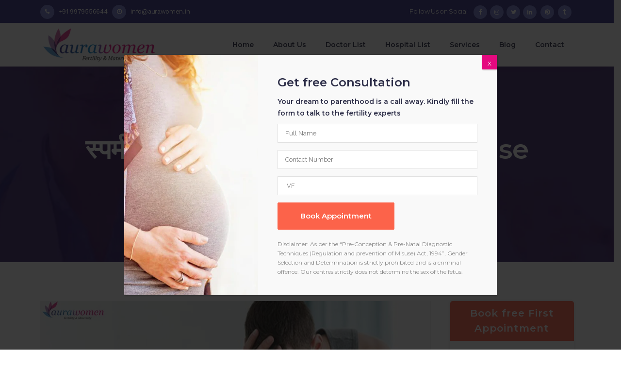

--- FILE ---
content_type: text/html; charset=UTF-8
request_url: https://aurawomen.in/blog/sperm-count-ko-badane-ke-gharelu-tarike/
body_size: 39354
content:
<!DOCTYPE html>
<html dir="ltr" lang="en-US"
	prefix="og: https://ogp.me/ns#" >
<head>
	<meta charset="UTF-8" />
<link rel="icon" href="https://aurawomen.in/wp-content/uploads/2021/11/favicon.png" type="image/png">
	
				<meta name="viewport" content="width=device-width,initial-scale=1,user-scalable=no">
		
	<link rel="pingback" href="https://aurawomen.in/xmlrpc.php" />

	<title>स्पर्म काउंट बढ़ाने के घरेलू उपाय —Increase Sperm Count In Hindi | Aurawomen</title>

		<!-- All in One SEO 4.4.4 - aioseo.com -->
		<meta name="description" content="पुरुष में स्पर्म काउंट कम होने यानी की शुक्राणुओं की कमी को आम भाषा में बांझपन, नपुंसकता या नामर्दी कहा जाता है। जिस पुरुष में शुक्राणुओं की संख्या कम या सामान्य होती है उनकी शुक्राणुओं की गतिशीलता भी कम होती है और यह दोनों बातें ही एक पुरुष में नपुंसकता के खास कारण होते हैं।" />
		<meta name="robots" content="max-image-preview:large" />
		<meta name="keywords" content="स्पर्म काउंट" />
		<link rel="canonical" href="https://aurawomen.in/blog/sperm-count-ko-badane-ke-gharelu-tarike" />
		<meta name="generator" content="All in One SEO (AIOSEO) 4.4.4" />
		<meta property="og:locale" content="en_US" />
		<meta property="og:site_name" content="Aurawomen" />
		<meta property="og:type" content="article" />
		<meta property="og:title" content="स्पर्म काउंट बढ़ाने के घरेलू उपाय —Increase Sperm Count In Hindi | Aurawomen" />
		<meta property="og:description" content="पुरुष में स्पर्म काउंट कम होने यानी की शुक्राणुओं की कमी को आम भाषा में बांझपन, नपुंसकता या नामर्दी कहा जाता है। जिस पुरुष में शुक्राणुओं की संख्या कम या सामान्य होती है उनकी शुक्राणुओं की गतिशीलता भी कम होती है और यह दोनों बातें ही एक पुरुष में नपुंसकता के खास कारण होते हैं।" />
		<meta property="og:url" content="https://aurawomen.in/blog/sperm-count-ko-badane-ke-gharelu-tarike" />
		<meta property="og:image" content="https://aurawomen.in/wp-content/uploads/2024/02/sperm-count-ko-badane-ke-gharelu-tarike-scaled.jpg" />
		<meta property="og:image:secure_url" content="https://aurawomen.in/wp-content/uploads/2024/02/sperm-count-ko-badane-ke-gharelu-tarike-scaled.jpg" />
		<meta property="og:image:width" content="2560" />
		<meta property="og:image:height" content="1440" />
		<meta property="article:tag" content="स्पर्म काउंट" />
		<meta property="article:tag" content="fertility" />
		<meta property="article:published_time" content="2024-02-18T17:28:06+00:00" />
		<meta property="article:modified_time" content="2024-02-18T17:29:16+00:00" />
		<meta property="article:publisher" content="https://m.facebook.com/aurawoman/" />
		<meta name="twitter:card" content="summary" />
		<meta name="twitter:site" content="@aurawomen" />
		<meta name="twitter:title" content="स्पर्म काउंट बढ़ाने के घरेलू उपाय —Increase Sperm Count In Hindi | Aurawomen" />
		<meta name="twitter:description" content="पुरुष में स्पर्म काउंट कम होने यानी की शुक्राणुओं की कमी को आम भाषा में बांझपन, नपुंसकता या नामर्दी कहा जाता है। जिस पुरुष में शुक्राणुओं की संख्या कम या सामान्य होती है उनकी शुक्राणुओं की गतिशीलता भी कम होती है और यह दोनों बातें ही एक पुरुष में नपुंसकता के खास कारण होते हैं।" />
		<meta name="twitter:image" content="https://aurawomen.in/wp-content/uploads/2024/02/sperm-count-ko-badane-ke-gharelu-tarike-scaled.jpg" />
		<meta name="twitter:label1" content="Written by" />
		<meta name="twitter:data1" content="Sakshi Sharma" />
		<meta name="twitter:label2" content="Est. reading time" />
		<meta name="twitter:data2" content="1 minute" />
		<script type="application/ld+json" class="aioseo-schema">
			{"@context":"https:\/\/schema.org","@graph":[{"@type":"Article","@id":"https:\/\/aurawomen.in\/blog\/sperm-count-ko-badane-ke-gharelu-tarike#article","name":"\u0938\u094d\u092a\u0930\u094d\u092e \u0915\u093e\u0909\u0902\u091f \u092c\u095d\u093e\u0928\u0947 \u0915\u0947 \u0918\u0930\u0947\u0932\u0942 \u0909\u092a\u093e\u092f \u2014Increase Sperm Count In Hindi | Aurawomen","headline":"\u0938\u094d\u092a\u0930\u094d\u092e \u0915\u093e\u0909\u0902\u091f \u092c\u095d\u093e\u0928\u0947 \u0915\u0947 \u0918\u0930\u0947\u0932\u0942 \u0909\u092a\u093e\u092f \u2014Increase Sperm Count In Hindi","author":{"@id":"https:\/\/aurawomen.in\/author\/admin\/#author"},"publisher":{"@id":"https:\/\/aurawomen.in\/#organization"},"image":{"@type":"ImageObject","url":"https:\/\/aurawomen.in\/wp-content\/uploads\/2024\/02\/sperm-count-ko-badane-ke-gharelu-tarike-scaled.jpg","width":2560,"height":1440},"datePublished":"2024-02-18T17:28:06+00:00","dateModified":"2024-02-18T17:29:16+00:00","inLanguage":"en-US","mainEntityOfPage":{"@id":"https:\/\/aurawomen.in\/blog\/sperm-count-ko-badane-ke-gharelu-tarike#webpage"},"isPartOf":{"@id":"https:\/\/aurawomen.in\/blog\/sperm-count-ko-badane-ke-gharelu-tarike#webpage"},"articleSection":"Fertility, \u0938\u094d\u092a\u0930\u094d\u092e \u0915\u093e\u0909\u0902\u091f"},{"@type":"BreadcrumbList","@id":"https:\/\/aurawomen.in\/blog\/sperm-count-ko-badane-ke-gharelu-tarike#breadcrumblist","itemListElement":[{"@type":"ListItem","@id":"https:\/\/aurawomen.in\/#listItem","position":1,"item":{"@type":"WebPage","@id":"https:\/\/aurawomen.in\/","name":"Home","description":"Aurawomen is the most trusted fertility chain with more than 19 centres across 18+ cities in India. Our highly experienced team of fertility Specialist.","url":"https:\/\/aurawomen.in\/"},"nextItem":"https:\/\/aurawomen.in\/blog\/sperm-count-ko-badane-ke-gharelu-tarike#listItem"},{"@type":"ListItem","@id":"https:\/\/aurawomen.in\/blog\/sperm-count-ko-badane-ke-gharelu-tarike#listItem","position":2,"item":{"@type":"WebPage","@id":"https:\/\/aurawomen.in\/blog\/sperm-count-ko-badane-ke-gharelu-tarike","name":"\u0938\u094d\u092a\u0930\u094d\u092e \u0915\u093e\u0909\u0902\u091f \u092c\u095d\u093e\u0928\u0947 \u0915\u0947 \u0918\u0930\u0947\u0932\u0942 \u0909\u092a\u093e\u092f \u2014Increase Sperm Count In Hindi","description":"\u092a\u0941\u0930\u0941\u0937 \u092e\u0947\u0902 \u0938\u094d\u092a\u0930\u094d\u092e \u0915\u093e\u0909\u0902\u091f \u0915\u092e \u0939\u094b\u0928\u0947 \u092f\u093e\u0928\u0940 \u0915\u0940 \u0936\u0941\u0915\u094d\u0930\u093e\u0923\u0941\u0913\u0902 \u0915\u0940 \u0915\u092e\u0940 \u0915\u094b \u0906\u092e \u092d\u093e\u0937\u093e \u092e\u0947\u0902 \u092c\u093e\u0902\u091d\u092a\u0928, \u0928\u092a\u0941\u0902\u0938\u0915\u0924\u093e \u092f\u093e \u0928\u093e\u092e\u0930\u094d\u0926\u0940 \u0915\u0939\u093e \u091c\u093e\u0924\u093e \u0939\u0948\u0964 \u091c\u093f\u0938 \u092a\u0941\u0930\u0941\u0937 \u092e\u0947\u0902 \u0936\u0941\u0915\u094d\u0930\u093e\u0923\u0941\u0913\u0902 \u0915\u0940 \u0938\u0902\u0916\u094d\u092f\u093e \u0915\u092e \u092f\u093e \u0938\u093e\u092e\u093e\u0928\u094d\u092f \u0939\u094b\u0924\u0940 \u0939\u0948 \u0909\u0928\u0915\u0940 \u0936\u0941\u0915\u094d\u0930\u093e\u0923\u0941\u0913\u0902 \u0915\u0940 \u0917\u0924\u093f\u0936\u0940\u0932\u0924\u093e \u092d\u0940 \u0915\u092e \u0939\u094b\u0924\u0940 \u0939\u0948 \u0914\u0930 \u092f\u0939 \u0926\u094b\u0928\u094b\u0902 \u092c\u093e\u0924\u0947\u0902 \u0939\u0940 \u090f\u0915 \u092a\u0941\u0930\u0941\u0937 \u092e\u0947\u0902 \u0928\u092a\u0941\u0902\u0938\u0915\u0924\u093e \u0915\u0947 \u0916\u093e\u0938 \u0915\u093e\u0930\u0923 \u0939\u094b\u0924\u0947 \u0939\u0948\u0902\u0964","url":"https:\/\/aurawomen.in\/blog\/sperm-count-ko-badane-ke-gharelu-tarike"},"previousItem":"https:\/\/aurawomen.in\/#listItem"}]},{"@type":"Organization","@id":"https:\/\/aurawomen.in\/#organization","name":"Aurawomen","url":"https:\/\/aurawomen.in\/","sameAs":["https:\/\/instagram.com\/aurawomen_","https:\/\/in.pinterest.com\/aurawomen\/","https:\/\/www.linkedin.com\/company\/aurawomen"]},{"@type":"Person","@id":"https:\/\/aurawomen.in\/author\/admin\/#author","url":"https:\/\/aurawomen.in\/author\/admin\/","name":"Sakshi Sharma","image":{"@type":"ImageObject","@id":"https:\/\/aurawomen.in\/blog\/sperm-count-ko-badane-ke-gharelu-tarike#authorImage","url":"https:\/\/secure.gravatar.com\/avatar\/27e604003501e8771a3b3916d1a9250c?s=96&d=mm&r=g","width":96,"height":96,"caption":"Sakshi Sharma"}},{"@type":"WebPage","@id":"https:\/\/aurawomen.in\/blog\/sperm-count-ko-badane-ke-gharelu-tarike#webpage","url":"https:\/\/aurawomen.in\/blog\/sperm-count-ko-badane-ke-gharelu-tarike","name":"\u0938\u094d\u092a\u0930\u094d\u092e \u0915\u093e\u0909\u0902\u091f \u092c\u095d\u093e\u0928\u0947 \u0915\u0947 \u0918\u0930\u0947\u0932\u0942 \u0909\u092a\u093e\u092f \u2014Increase Sperm Count In Hindi | Aurawomen","description":"\u092a\u0941\u0930\u0941\u0937 \u092e\u0947\u0902 \u0938\u094d\u092a\u0930\u094d\u092e \u0915\u093e\u0909\u0902\u091f \u0915\u092e \u0939\u094b\u0928\u0947 \u092f\u093e\u0928\u0940 \u0915\u0940 \u0936\u0941\u0915\u094d\u0930\u093e\u0923\u0941\u0913\u0902 \u0915\u0940 \u0915\u092e\u0940 \u0915\u094b \u0906\u092e \u092d\u093e\u0937\u093e \u092e\u0947\u0902 \u092c\u093e\u0902\u091d\u092a\u0928, \u0928\u092a\u0941\u0902\u0938\u0915\u0924\u093e \u092f\u093e \u0928\u093e\u092e\u0930\u094d\u0926\u0940 \u0915\u0939\u093e \u091c\u093e\u0924\u093e \u0939\u0948\u0964 \u091c\u093f\u0938 \u092a\u0941\u0930\u0941\u0937 \u092e\u0947\u0902 \u0936\u0941\u0915\u094d\u0930\u093e\u0923\u0941\u0913\u0902 \u0915\u0940 \u0938\u0902\u0916\u094d\u092f\u093e \u0915\u092e \u092f\u093e \u0938\u093e\u092e\u093e\u0928\u094d\u092f \u0939\u094b\u0924\u0940 \u0939\u0948 \u0909\u0928\u0915\u0940 \u0936\u0941\u0915\u094d\u0930\u093e\u0923\u0941\u0913\u0902 \u0915\u0940 \u0917\u0924\u093f\u0936\u0940\u0932\u0924\u093e \u092d\u0940 \u0915\u092e \u0939\u094b\u0924\u0940 \u0939\u0948 \u0914\u0930 \u092f\u0939 \u0926\u094b\u0928\u094b\u0902 \u092c\u093e\u0924\u0947\u0902 \u0939\u0940 \u090f\u0915 \u092a\u0941\u0930\u0941\u0937 \u092e\u0947\u0902 \u0928\u092a\u0941\u0902\u0938\u0915\u0924\u093e \u0915\u0947 \u0916\u093e\u0938 \u0915\u093e\u0930\u0923 \u0939\u094b\u0924\u0947 \u0939\u0948\u0902\u0964","inLanguage":"en-US","isPartOf":{"@id":"https:\/\/aurawomen.in\/#website"},"breadcrumb":{"@id":"https:\/\/aurawomen.in\/blog\/sperm-count-ko-badane-ke-gharelu-tarike#breadcrumblist"},"author":{"@id":"https:\/\/aurawomen.in\/author\/admin\/#author"},"creator":{"@id":"https:\/\/aurawomen.in\/author\/admin\/#author"},"image":{"@type":"ImageObject","url":"https:\/\/aurawomen.in\/wp-content\/uploads\/2024\/02\/sperm-count-ko-badane-ke-gharelu-tarike-scaled.jpg","@id":"https:\/\/aurawomen.in\/#mainImage","width":2560,"height":1440},"primaryImageOfPage":{"@id":"https:\/\/aurawomen.in\/blog\/sperm-count-ko-badane-ke-gharelu-tarike#mainImage"},"datePublished":"2024-02-18T17:28:06+00:00","dateModified":"2024-02-18T17:29:16+00:00"},{"@type":"WebSite","@id":"https:\/\/aurawomen.in\/#website","url":"https:\/\/aurawomen.in\/","name":"Aurawomen","description":"Fertility & Maternity","inLanguage":"en-US","publisher":{"@id":"https:\/\/aurawomen.in\/#organization"}}]}
		</script>
		<!-- All in One SEO -->

<link rel='dns-prefetch' href='//fonts.googleapis.com' />
<link rel='dns-prefetch' href='//s.w.org' />
<link rel="alternate" type="application/rss+xml" title="Aurawomen &raquo; Feed" href="https://aurawomen.in/feed/" />
<link rel="alternate" type="application/rss+xml" title="Aurawomen &raquo; Comments Feed" href="https://aurawomen.in/comments/feed/" />
<link rel="alternate" type="application/rss+xml" title="Aurawomen &raquo; स्पर्म काउंट बढ़ाने के घरेलू उपाय —Increase Sperm Count In Hindi Comments Feed" href="https://aurawomen.in/blog/sperm-count-ko-badane-ke-gharelu-tarike/feed/" />
		<!-- This site uses the Google Analytics by MonsterInsights plugin v8.18 - Using Analytics tracking - https://www.monsterinsights.com/ -->
							<script src="//www.googletagmanager.com/gtag/js?id=G-HWM5XW5WC9"  data-cfasync="false" data-wpfc-render="false" type="text/javascript" async></script>
			<script data-cfasync="false" data-wpfc-render="false" type="text/javascript">
				var mi_version = '8.18';
				var mi_track_user = true;
				var mi_no_track_reason = '';
				
								var disableStrs = [
										'ga-disable-G-HWM5XW5WC9',
									];

				/* Function to detect opted out users */
				function __gtagTrackerIsOptedOut() {
					for (var index = 0; index < disableStrs.length; index++) {
						if (document.cookie.indexOf(disableStrs[index] + '=true') > -1) {
							return true;
						}
					}

					return false;
				}

				/* Disable tracking if the opt-out cookie exists. */
				if (__gtagTrackerIsOptedOut()) {
					for (var index = 0; index < disableStrs.length; index++) {
						window[disableStrs[index]] = true;
					}
				}

				/* Opt-out function */
				function __gtagTrackerOptout() {
					for (var index = 0; index < disableStrs.length; index++) {
						document.cookie = disableStrs[index] + '=true; expires=Thu, 31 Dec 2099 23:59:59 UTC; path=/';
						window[disableStrs[index]] = true;
					}
				}

				if ('undefined' === typeof gaOptout) {
					function gaOptout() {
						__gtagTrackerOptout();
					}
				}
								window.dataLayer = window.dataLayer || [];

				window.MonsterInsightsDualTracker = {
					helpers: {},
					trackers: {},
				};
				if (mi_track_user) {
					function __gtagDataLayer() {
						dataLayer.push(arguments);
					}

					function __gtagTracker(type, name, parameters) {
						if (!parameters) {
							parameters = {};
						}

						if (parameters.send_to) {
							__gtagDataLayer.apply(null, arguments);
							return;
						}

						if (type === 'event') {
														parameters.send_to = monsterinsights_frontend.v4_id;
							var hookName = name;
							if (typeof parameters['event_category'] !== 'undefined') {
								hookName = parameters['event_category'] + ':' + name;
							}

							if (typeof MonsterInsightsDualTracker.trackers[hookName] !== 'undefined') {
								MonsterInsightsDualTracker.trackers[hookName](parameters);
							} else {
								__gtagDataLayer('event', name, parameters);
							}
							
						} else {
							__gtagDataLayer.apply(null, arguments);
						}
					}

					__gtagTracker('js', new Date());
					__gtagTracker('set', {
						'developer_id.dZGIzZG': true,
											});
										__gtagTracker('config', 'G-HWM5XW5WC9', {"forceSSL":"true","link_attribution":"true"} );
															window.gtag = __gtagTracker;										(function () {
						/* https://developers.google.com/analytics/devguides/collection/analyticsjs/ */
						/* ga and __gaTracker compatibility shim. */
						var noopfn = function () {
							return null;
						};
						var newtracker = function () {
							return new Tracker();
						};
						var Tracker = function () {
							return null;
						};
						var p = Tracker.prototype;
						p.get = noopfn;
						p.set = noopfn;
						p.send = function () {
							var args = Array.prototype.slice.call(arguments);
							args.unshift('send');
							__gaTracker.apply(null, args);
						};
						var __gaTracker = function () {
							var len = arguments.length;
							if (len === 0) {
								return;
							}
							var f = arguments[len - 1];
							if (typeof f !== 'object' || f === null || typeof f.hitCallback !== 'function') {
								if ('send' === arguments[0]) {
									var hitConverted, hitObject = false, action;
									if ('event' === arguments[1]) {
										if ('undefined' !== typeof arguments[3]) {
											hitObject = {
												'eventAction': arguments[3],
												'eventCategory': arguments[2],
												'eventLabel': arguments[4],
												'value': arguments[5] ? arguments[5] : 1,
											}
										}
									}
									if ('pageview' === arguments[1]) {
										if ('undefined' !== typeof arguments[2]) {
											hitObject = {
												'eventAction': 'page_view',
												'page_path': arguments[2],
											}
										}
									}
									if (typeof arguments[2] === 'object') {
										hitObject = arguments[2];
									}
									if (typeof arguments[5] === 'object') {
										Object.assign(hitObject, arguments[5]);
									}
									if ('undefined' !== typeof arguments[1].hitType) {
										hitObject = arguments[1];
										if ('pageview' === hitObject.hitType) {
											hitObject.eventAction = 'page_view';
										}
									}
									if (hitObject) {
										action = 'timing' === arguments[1].hitType ? 'timing_complete' : hitObject.eventAction;
										hitConverted = mapArgs(hitObject);
										__gtagTracker('event', action, hitConverted);
									}
								}
								return;
							}

							function mapArgs(args) {
								var arg, hit = {};
								var gaMap = {
									'eventCategory': 'event_category',
									'eventAction': 'event_action',
									'eventLabel': 'event_label',
									'eventValue': 'event_value',
									'nonInteraction': 'non_interaction',
									'timingCategory': 'event_category',
									'timingVar': 'name',
									'timingValue': 'value',
									'timingLabel': 'event_label',
									'page': 'page_path',
									'location': 'page_location',
									'title': 'page_title',
								};
								for (arg in args) {
																		if (!(!args.hasOwnProperty(arg) || !gaMap.hasOwnProperty(arg))) {
										hit[gaMap[arg]] = args[arg];
									} else {
										hit[arg] = args[arg];
									}
								}
								return hit;
							}

							try {
								f.hitCallback();
							} catch (ex) {
							}
						};
						__gaTracker.create = newtracker;
						__gaTracker.getByName = newtracker;
						__gaTracker.getAll = function () {
							return [];
						};
						__gaTracker.remove = noopfn;
						__gaTracker.loaded = true;
						window['__gaTracker'] = __gaTracker;
					})();
									} else {
										console.log("");
					(function () {
						function __gtagTracker() {
							return null;
						}

						window['__gtagTracker'] = __gtagTracker;
						window['gtag'] = __gtagTracker;
					})();
									}
			</script>
				<!-- / Google Analytics by MonsterInsights -->
				<script type="text/javascript">
			window._wpemojiSettings = {"baseUrl":"https:\/\/s.w.org\/images\/core\/emoji\/13.1.0\/72x72\/","ext":".png","svgUrl":"https:\/\/s.w.org\/images\/core\/emoji\/13.1.0\/svg\/","svgExt":".svg","source":{"concatemoji":"https:\/\/aurawomen.in\/wp-includes\/js\/wp-emoji-release.min.js?ver=5.8.2"}};
			!function(e,a,t){var n,r,o,i=a.createElement("canvas"),p=i.getContext&&i.getContext("2d");function s(e,t){var a=String.fromCharCode;p.clearRect(0,0,i.width,i.height),p.fillText(a.apply(this,e),0,0);e=i.toDataURL();return p.clearRect(0,0,i.width,i.height),p.fillText(a.apply(this,t),0,0),e===i.toDataURL()}function c(e){var t=a.createElement("script");t.src=e,t.defer=t.type="text/javascript",a.getElementsByTagName("head")[0].appendChild(t)}for(o=Array("flag","emoji"),t.supports={everything:!0,everythingExceptFlag:!0},r=0;r<o.length;r++)t.supports[o[r]]=function(e){if(!p||!p.fillText)return!1;switch(p.textBaseline="top",p.font="600 32px Arial",e){case"flag":return s([127987,65039,8205,9895,65039],[127987,65039,8203,9895,65039])?!1:!s([55356,56826,55356,56819],[55356,56826,8203,55356,56819])&&!s([55356,57332,56128,56423,56128,56418,56128,56421,56128,56430,56128,56423,56128,56447],[55356,57332,8203,56128,56423,8203,56128,56418,8203,56128,56421,8203,56128,56430,8203,56128,56423,8203,56128,56447]);case"emoji":return!s([10084,65039,8205,55357,56613],[10084,65039,8203,55357,56613])}return!1}(o[r]),t.supports.everything=t.supports.everything&&t.supports[o[r]],"flag"!==o[r]&&(t.supports.everythingExceptFlag=t.supports.everythingExceptFlag&&t.supports[o[r]]);t.supports.everythingExceptFlag=t.supports.everythingExceptFlag&&!t.supports.flag,t.DOMReady=!1,t.readyCallback=function(){t.DOMReady=!0},t.supports.everything||(n=function(){t.readyCallback()},a.addEventListener?(a.addEventListener("DOMContentLoaded",n,!1),e.addEventListener("load",n,!1)):(e.attachEvent("onload",n),a.attachEvent("onreadystatechange",function(){"complete"===a.readyState&&t.readyCallback()})),(n=t.source||{}).concatemoji?c(n.concatemoji):n.wpemoji&&n.twemoji&&(c(n.twemoji),c(n.wpemoji)))}(window,document,window._wpemojiSettings);
		</script>
		<style type="text/css">
img.wp-smiley,
img.emoji {
	display: inline !important;
	border: none !important;
	box-shadow: none !important;
	height: 1em !important;
	width: 1em !important;
	margin: 0 .07em !important;
	vertical-align: -0.1em !important;
	background: none !important;
	padding: 0 !important;
}
</style>
	<link rel='stylesheet' id='select2style-css'  href='https://aurawomen.in/wp-content/plugins/directorist/public/assets/css/select2.min.css?ver=5.9.2' type='text/css' media='all' />
<link rel='stylesheet' id='atbdp-bootstrap-style-css'  href='https://aurawomen.in/wp-content/plugins/directorist/public/assets/css/bootstrap.css?ver=5.9.2' type='text/css' media='all' />
<link rel='stylesheet' id='atbdp-font-awesome-css'  href='https://aurawomen.in/wp-content/plugins/directorist/public/assets/css/font-awesome.min.css?ver=5.9.2' type='text/css' media='all' />
<link rel='stylesheet' id='atbdp-line-awesome-css'  href='https://aurawomen.in/wp-content/plugins/directorist/public/assets/css/line-awesome.min.css?ver=5.9.2' type='text/css' media='all' />
<link rel='stylesheet' id='atbdp-style-css'  href='https://aurawomen.in/wp-content/plugins/directorist/public/assets/css/style.css?ver=5.9.2' type='text/css' media='all' />
<link rel='stylesheet' id='atbd_googlefonts-css'  href='//fonts.googleapis.com/css?family=Roboto%3A400%2C500&#038;ver=5.9.2' type='text/css' media='all' />
<link rel='stylesheet' id='slickcss-css'  href='https://aurawomen.in/wp-content/plugins/directorist/public/assets/css/slick.css?ver=5.9.2' type='text/css' media='all' />
<link rel='stylesheet' id='atmodal-css'  href='https://aurawomen.in/wp-content/plugins/directorist/public/assets/css/atmodal.css?ver=5.9.2' type='text/css' media='all' />
<link rel='stylesheet' id='wp-color-picker-css'  href='https://aurawomen.in/wp-admin/css/color-picker.min.css?ver=5.8.2' type='text/css' media='all' />
<link rel='stylesheet' id='layerslider-css'  href='https://aurawomen.in/wp-content/plugins/LayerSlider/static/layerslider/css/layerslider.css?ver=6.8.4' type='text/css' media='all' />
<link rel='stylesheet' id='wp-block-library-css'  href='https://aurawomen.in/wp-includes/css/dist/block-library/style.min.css?ver=5.8.2' type='text/css' media='all' />
<link rel='stylesheet' id='contact-form-7-css'  href='https://aurawomen.in/wp-content/plugins/contact-form-7/includes/css/styles.css?ver=5.5.3' type='text/css' media='all' />
<link rel='stylesheet' id='rs-plugin-settings-css'  href='https://aurawomen.in/wp-content/plugins/revslider/public/assets/css/settings.css?ver=5.4.8.3' type='text/css' media='all' />
<style id='rs-plugin-settings-inline-css' type='text/css'>
#rs-demo-id {}
</style>
<link rel='stylesheet' id='mediaelement-css'  href='https://aurawomen.in/wp-includes/js/mediaelement/mediaelementplayer-legacy.min.css?ver=4.2.16' type='text/css' media='all' />
<link rel='stylesheet' id='wp-mediaelement-css'  href='https://aurawomen.in/wp-includes/js/mediaelement/wp-mediaelement.min.css?ver=5.8.2' type='text/css' media='all' />
<link rel='stylesheet' id='bridge-default-style-css'  href='https://aurawomen.in/wp-content/themes/bridge/style.css?ver=5.8.2' type='text/css' media='all' />
<link rel='stylesheet' id='bridge-qode-font_awesome-css'  href='https://aurawomen.in/wp-content/themes/bridge/css/font-awesome/css/font-awesome.min.css?ver=5.8.2' type='text/css' media='all' />
<link rel='stylesheet' id='bridge-qode-font_elegant-css'  href='https://aurawomen.in/wp-content/themes/bridge/css/elegant-icons/style.min.css?ver=5.8.2' type='text/css' media='all' />
<link rel='stylesheet' id='bridge-qode-linea_icons-css'  href='https://aurawomen.in/wp-content/themes/bridge/css/linea-icons/style.css?ver=5.8.2' type='text/css' media='all' />
<link rel='stylesheet' id='bridge-qode-dripicons-css'  href='https://aurawomen.in/wp-content/themes/bridge/css/dripicons/dripicons.css?ver=5.8.2' type='text/css' media='all' />
<link rel='stylesheet' id='bridge-stylesheet-css'  href='https://aurawomen.in/wp-content/themes/bridge/css/stylesheet.min.css?ver=5.8.2' type='text/css' media='all' />
<style id='bridge-stylesheet-inline-css' type='text/css'>
   .postid-5083.disabled_footer_top .footer_top_holder, .postid-5083.disabled_footer_bottom .footer_bottom_holder { display: none;}


</style>
<link rel='stylesheet' id='bridge-print-css'  href='https://aurawomen.in/wp-content/themes/bridge/css/print.css?ver=5.8.2' type='text/css' media='all' />
<link rel='stylesheet' id='bridge-style-dynamic-css'  href='https://aurawomen.in/wp-content/themes/bridge/css/style_dynamic.css?ver=1636827184' type='text/css' media='all' />
<link rel='stylesheet' id='bridge-responsive-css'  href='https://aurawomen.in/wp-content/themes/bridge/css/responsive.min.css?ver=5.8.2' type='text/css' media='all' />
<link rel='stylesheet' id='bridge-style-dynamic-responsive-css'  href='https://aurawomen.in/wp-content/themes/bridge/css/style_dynamic_responsive.css?ver=1636827184' type='text/css' media='all' />
<style id='bridge-style-dynamic-responsive-inline-css' type='text/css'>
.qode_video_box .qode_video_image::after{
    display: none;
}

.latest_post_holder.boxes>ul>li, .latest_post_holder.dividers>ul>li {
    background-color: transparent;
}

.header_top .left .q_icon_list{
    display: inline-block;
    margin-right: 10px;
}

.header_top .left .custom-html-widget .q_icon_list:last-child{
    margin-right: 0;
}

header .header_top .q_social_icon_holder{
    float: none;
    width: auto;
}
.header_top{
    height: 47px;
    line-height: 47px;
}
aside .widget .latest_post a {
    font-weight: 600;
}
.single-post .content .container .container_inner{
    margin-bottom: 80px;
}
.header_bottom, header.sticky .header_bottom{
    box-shadow: 0 1px 46px rgba(0,0,0,.07);
}

span.qode_video_box_button_arrow {
    margin-left: 3px;
}
aside .widget.widget_categories a{
   color:  #9e9c9c;
   font-weight: 500;
}

.appointment-popup{
position:fixed;
top:0;
left:0;
background:rgba(0,0,0,.8);
width:100%;
height:100%;
z-index:9999999;
}

</style>
<link rel='stylesheet' id='js_composer_front-css'  href='https://aurawomen.in/wp-content/plugins/js_composer/assets/css/js_composer.min.css?ver=6.0.2' type='text/css' media='all' />
<link rel='stylesheet' id='bridge-style-handle-google-fonts-css'  href='https://fonts.googleapis.com/css?family=Raleway%3A100%2C200%2C300%2C400%2C500%2C600%2C700%2C800%2C900%2C300italic%2C400italic%2C700italic%7CMontserrat%3A100%2C200%2C300%2C400%2C500%2C600%2C700%2C800%2C900%2C300italic%2C400italic%2C700italic%7CWork+Sans%3A100%2C200%2C300%2C400%2C500%2C600%2C700%2C800%2C900%2C300italic%2C400italic%2C700italic&#038;subset=latin%2Clatin-ext&#038;ver=1.0.0' type='text/css' media='all' />
<!--[if lt IE 9]>
<link rel='stylesheet' id='vc_lte_ie9-css'  href='https://aurawomen.in/wp-content/plugins/js_composer/assets/css/vc_lte_ie9.min.css?ver=6.0.2' type='text/css' media='screen' />
<![endif]-->
<link rel='stylesheet' id='joinchat-css'  href='https://aurawomen.in/wp-content/plugins/creame-whatsapp-me/public/css/joinchat.min.css?ver=5.0.7' type='text/css' media='all' />
<link rel='stylesheet' id='popup-maker-site-css'  href='//aurawomen.in/wp-content/uploads/pum/pum-site-styles.css?generated=1692596476&#038;ver=1.18.2' type='text/css' media='all' />
<link rel='stylesheet' id='bridge-childstyle-css'  href='https://aurawomen.in/wp-content/themes/bridge-child/style.css?ver=5.8.2' type='text/css' media='all' />
<script type='text/javascript' src='https://aurawomen.in/wp-includes/js/jquery/jquery.min.js?ver=3.6.0' id='jquery-core-js'></script>
<script type='text/javascript' src='https://aurawomen.in/wp-includes/js/jquery/jquery-migrate.min.js?ver=3.3.2' id='jquery-migrate-js'></script>
<script type='text/javascript' src='//maps.googleapis.com/maps/api/js?key=AIzaSyCwxELCisw4mYqSv_cBfgOahfrPFjjQLLo&#038;libraries=places&#038;ver=5.9.2' id='atbdp-google-map-front-js'></script>
<script type='text/javascript' src='https://aurawomen.in/wp-content/plugins/directorist/public/assets/js/markerclusterer.js?ver=5.8.2' id='atbdp-markerclusterer-js'></script>
<script type='text/javascript' id='layerslider-greensock-js-extra'>
/* <![CDATA[ */
var LS_Meta = {"v":"6.8.4"};
/* ]]> */
</script>
<script type='text/javascript' src='https://aurawomen.in/wp-content/plugins/LayerSlider/static/layerslider/js/greensock.js?ver=1.19.0' id='layerslider-greensock-js'></script>
<script type='text/javascript' src='https://aurawomen.in/wp-content/plugins/LayerSlider/static/layerslider/js/layerslider.kreaturamedia.jquery.js?ver=6.8.4' id='layerslider-js'></script>
<script type='text/javascript' src='https://aurawomen.in/wp-content/plugins/LayerSlider/static/layerslider/js/layerslider.transitions.js?ver=6.8.4' id='layerslider-transitions-js'></script>
<script type='text/javascript' src='https://aurawomen.in/wp-content/plugins/google-analytics-for-wordpress/assets/js/frontend-gtag.min.js?ver=8.18' id='monsterinsights-frontend-script-js'></script>
<script data-cfasync="false" data-wpfc-render="false" type="text/javascript" id='monsterinsights-frontend-script-js-extra'>/* <![CDATA[ */
var monsterinsights_frontend = {"js_events_tracking":"true","download_extensions":"doc,pdf,ppt,zip,xls,docx,pptx,xlsx","inbound_paths":"[{\"path\":\"\\\/go\\\/\",\"label\":\"affiliate\"},{\"path\":\"\\\/recommend\\\/\",\"label\":\"affiliate\"}]","home_url":"https:\/\/aurawomen.in","hash_tracking":"false","v4_id":"G-HWM5XW5WC9"};/* ]]> */
</script>
<script type='text/javascript' src='https://aurawomen.in/wp-content/plugins/revslider/public/assets/js/jquery.themepunch.tools.min.js?ver=5.4.8.3' id='tp-tools-js'></script>
<script type='text/javascript' src='https://aurawomen.in/wp-content/plugins/revslider/public/assets/js/jquery.themepunch.revolution.min.js?ver=5.4.8.3' id='revmin-js'></script>
<meta name="generator" content="Powered by LayerSlider 6.8.4 - Multi-Purpose, Responsive, Parallax, Mobile-Friendly Slider Plugin for WordPress." />
<!-- LayerSlider updates and docs at: https://layerslider.kreaturamedia.com -->
<link rel="https://api.w.org/" href="https://aurawomen.in/wp-json/" /><link rel="alternate" type="application/json" href="https://aurawomen.in/wp-json/wp/v2/posts/5083" /><link rel="EditURI" type="application/rsd+xml" title="RSD" href="https://aurawomen.in/xmlrpc.php?rsd" />
<link rel="wlwmanifest" type="application/wlwmanifest+xml" href="https://aurawomen.in/wp-includes/wlwmanifest.xml" /> 
<meta name="generator" content="WordPress 5.8.2" />
<link rel='shortlink' href='https://aurawomen.in/?p=5083' />
<link rel="alternate" type="application/json+oembed" href="https://aurawomen.in/wp-json/oembed/1.0/embed?url=https%3A%2F%2Faurawomen.in%2Fblog%2Fsperm-count-ko-badane-ke-gharelu-tarike" />
<link rel="alternate" type="text/xml+oembed" href="https://aurawomen.in/wp-json/oembed/1.0/embed?url=https%3A%2F%2Faurawomen.in%2Fblog%2Fsperm-count-ko-badane-ke-gharelu-tarike&#038;format=xml" />
<link rel='canonical' href='https://aurawomen.in/blog/sperm-count-ko-badane-ke-gharelu-tarike' />


<!-- This site is optimized with the Schema plugin v1.7.9.5 - https://schema.press -->
<script type="application/ld+json">[{"@context":"http:\/\/schema.org\/","@type":"WPHeader","url":"https:\/\/aurawomen.in\/blog\/sperm-count-ko-badane-ke-gharelu-tarike","headline":"स्पर्म काउंट बढ़ाने के घरेलू उपाय —Increase Sperm Count In Hindi","description":"पुरुष में स्पर्म काउंट कम होने यानी की शुक्राणुओं की कमी को आम भाषा में बांझपन, नपुंसकता या..."},{"@context":"http:\/\/schema.org\/","@type":"WPFooter","url":"https:\/\/aurawomen.in\/blog\/sperm-count-ko-badane-ke-gharelu-tarike","headline":"स्पर्म काउंट बढ़ाने के घरेलू उपाय —Increase Sperm Count In Hindi","description":"पुरुष में स्पर्म काउंट कम होने यानी की शुक्राणुओं की कमी को आम भाषा में बांझपन, नपुंसकता या...","copyrightYear":"2024"}]</script>



<!-- This site is optimized with the Schema plugin v1.7.9.5 - https://schema.press -->
<script type="application/ld+json">{"@context":"https:\/\/schema.org\/","@type":"BlogPosting","mainEntityOfPage":{"@type":"WebPage","@id":"https:\/\/aurawomen.in\/blog\/sperm-count-ko-badane-ke-gharelu-tarike"},"url":"https:\/\/aurawomen.in\/blog\/sperm-count-ko-badane-ke-gharelu-tarike","headline":" स्पर्म काउंट बढ़ाने के घरेलू उपाय —Increase Sperm Count...","datePublished":"2024-02-18T17:28:06+00:00","dateModified":"2024-02-18T17:29:16+00:00","publisher":{"@type":"Organization","@id":"https:\/\/aurawomen.in\/#organization","name":"Aurawomen","logo":{"@type":"ImageObject","url":"","width":600,"height":60}},"image":{"@type":"ImageObject","url":"https:\/\/aurawomen.in\/wp-content\/uploads\/2024\/02\/sperm-count-ko-badane-ke-gharelu-tarike-scaled.jpg","width":2560,"height":1440},"articleSection":"Fertility","keywords":"स्पर्म काउंट","description":"पुरुष में स्पर्म काउंट कम होने यानी की शुक्राणुओं की कमी को आम भाषा में बांझपन, नपुंसकता या नामर्दी कहा जाता है। जिस पुरुष में शुक्राणुओं की संख्या कम या सामान्य होती है उनकी शुक्राणुओं की गतिशीलता भी कम होती है और यह दोनों बातें ही एक पुरुष में","author":{"@type":"Person","name":"Sakshi Sharma","url":"https:\/\/aurawomen.in\/author\/admin\/","description":"Sakshi Sharma, both by profession and passion, is a seasoned writer specializing in the healthcare sector. Armed with a deep well of knowledge gained from extensive research into medical advancements, she excels at simplifying intricate health-related concepts, enabling individuals to grasp the latest developments in clinical and medical realms with ease. Her unwavering commitment to delivering credible, pertinent, and actionable information empowers people to effectively manage their well-being.","image":{"@type":"ImageObject","url":"https:\/\/secure.gravatar.com\/avatar\/27e604003501e8771a3b3916d1a9250c?s=96&d=mm&r=g","height":96,"width":96}},"commentCount":"0"}</script>

<style type="text/css">.recentcomments a{display:inline !important;padding:0 !important;margin:0 !important;}</style><meta name="generator" content="Powered by WPBakery Page Builder - drag and drop page builder for WordPress."/>


<!-- This site is optimized with the Schema plugin v1.7.9.5 - https://schema.press -->
<script type="application/ld+json">{
    "@context": "http://schema.org",
    "@type": "BreadcrumbList",
    "itemListElement": [
        {
            "@type": "ListItem",
            "position": 1,
            "item": {
                "@id": "https://aurawomen.in",
                "name": "Home"
            }
        },
        {
            "@type": "ListItem",
            "position": 2,
            "item": {
                "@id": "https://aurawomen.in/blog/",
                "name": "Blog"
            }
        },
        {
            "@type": "ListItem",
            "position": 3,
            "item": {
                "@id": "https://aurawomen.in/blog/sperm-count-ko-badane-ke-gharelu-tarike",
                "name": "\u0938\u094d\u092a\u0930\u094d\u092e \u0915\u093e\u0909\u0902\u091f \u092c\u095d\u093e\u0928\u0947 \u0915\u0947 \u0918\u0930\u0947\u0932\u0942 \u0909\u092a\u093e\u092f \u2014Increase Sperm Count In Hindi",
                "image": "https://aurawomen.in/wp-content/uploads/2024/02/sperm-count-ko-badane-ke-gharelu-tarike-scaled.jpg"
            }
        }
    ]
}</script>

<meta name="generator" content="Powered by Slider Revolution 5.4.8.3 - responsive, Mobile-Friendly Slider Plugin for WordPress with comfortable drag and drop interface." />
<link rel="icon" href="https://aurawomen.in/wp-content/uploads/2019/08/cropped-Untitled-1-32x32.png" sizes="32x32" />
<link rel="icon" href="https://aurawomen.in/wp-content/uploads/2019/08/cropped-Untitled-1-192x192.png" sizes="192x192" />
<link rel="apple-touch-icon" href="https://aurawomen.in/wp-content/uploads/2019/08/cropped-Untitled-1-180x180.png" />
<meta name="msapplication-TileImage" content="https://aurawomen.in/wp-content/uploads/2019/08/cropped-Untitled-1-270x270.png" />
<script type="text/javascript">function setREVStartSize(e){									
						try{ e.c=jQuery(e.c);var i=jQuery(window).width(),t=9999,r=0,n=0,l=0,f=0,s=0,h=0;
							if(e.responsiveLevels&&(jQuery.each(e.responsiveLevels,function(e,f){f>i&&(t=r=f,l=e),i>f&&f>r&&(r=f,n=e)}),t>r&&(l=n)),f=e.gridheight[l]||e.gridheight[0]||e.gridheight,s=e.gridwidth[l]||e.gridwidth[0]||e.gridwidth,h=i/s,h=h>1?1:h,f=Math.round(h*f),"fullscreen"==e.sliderLayout){var u=(e.c.width(),jQuery(window).height());if(void 0!=e.fullScreenOffsetContainer){var c=e.fullScreenOffsetContainer.split(",");if (c) jQuery.each(c,function(e,i){u=jQuery(i).length>0?u-jQuery(i).outerHeight(!0):u}),e.fullScreenOffset.split("%").length>1&&void 0!=e.fullScreenOffset&&e.fullScreenOffset.length>0?u-=jQuery(window).height()*parseInt(e.fullScreenOffset,0)/100:void 0!=e.fullScreenOffset&&e.fullScreenOffset.length>0&&(u-=parseInt(e.fullScreenOffset,0))}f=u}else void 0!=e.minHeight&&f<e.minHeight&&(f=e.minHeight);e.c.closest(".rev_slider_wrapper").css({height:f})					
						}catch(d){console.log("Failure at Presize of Slider:"+d)}						
					};</script>
		<style type="text/css" id="wp-custom-css">
			.blog_holder article .post_image img{
	width:100%!important;
}		</style>
		<noscript><style type="text/css"> .wpb_animate_when_almost_visible { opacity: 1; }</style></noscript><style id="wpforms-css-vars-root">
				:root {
					--wpforms-field-border-radius: 3px;
--wpforms-field-background-color: #ffffff;
--wpforms-field-border-color: rgba( 0, 0, 0, 0.25 );
--wpforms-field-text-color: rgba( 0, 0, 0, 0.7 );
--wpforms-label-color: rgba( 0, 0, 0, 0.85 );
--wpforms-label-sublabel-color: rgba( 0, 0, 0, 0.55 );
--wpforms-label-error-color: #d63637;
--wpforms-button-border-radius: 3px;
--wpforms-button-background-color: #066aab;
--wpforms-button-text-color: #ffffff;
--wpforms-field-size-input-height: 43px;
--wpforms-field-size-input-spacing: 15px;
--wpforms-field-size-font-size: 16px;
--wpforms-field-size-line-height: 19px;
--wpforms-field-size-padding-h: 14px;
--wpforms-field-size-checkbox-size: 16px;
--wpforms-field-size-sublabel-spacing: 5px;
--wpforms-field-size-icon-size: 1;
--wpforms-label-size-font-size: 16px;
--wpforms-label-size-line-height: 19px;
--wpforms-label-size-sublabel-font-size: 14px;
--wpforms-label-size-sublabel-line-height: 17px;
--wpforms-button-size-font-size: 17px;
--wpforms-button-size-height: 41px;
--wpforms-button-size-padding-h: 15px;
--wpforms-button-size-margin-top: 10px;

				}
			</style></head>

<body class="post-template-default single single-post postid-5083 single-format-standard bridge-core-1.0.5  qode_grid_1200 footer_responsive_adv hide_top_bar_on_mobile_header qode-child-theme-ver-1.0.0 qode-theme-ver-18.1 qode-theme-bridge qode_header_in_grid wpb-js-composer js-comp-ver-6.0.2 vc_responsive atbd_content_active atbdp_preload" itemscope itemtype="https://schema.org/WebPage">




<div class="wrapper">
	<div class="wrapper_inner">

    
		<!-- Google Analytics start -->
				<!-- Google Analytics end -->

		
	<header class=" has_top scroll_header_top_area  stick scrolled_not_transparent page_header">
	<div class="header_inner clearfix">
				<div class="header_top_bottom_holder">
				<div class="header_top clearfix" style='background-color:rgba(56, 51, 135, 1);' >
				<div class="container">
			<div class="container_inner clearfix">
														<div class="left">
						<div class="inner">
							<div class="widget_text header-widget widget_custom_html header-left-widget"><div class="textwidget custom-html-widget"><div class="q_icon_list"><i class="qode_icon_font_awesome fa fa-phone qode-ili-icon-holder circle" style="font-size: 12px;color: #ffffff;background-color: #797cd2;border-color:#797cd2;border-style:solid;border-width:1px;" ></i><p style="color:#ffffff;font-size: 13px;font-weight: 400;margin-bottom: 5px;">+91 9979556644</p></div><div class="q_icon_list"><i class="qode_icon_font_awesome fa fa-clock-o qode-ili-icon-holder circle" style="font-size: 12px;color: #ffffff;background-color: #797cd2;border-color:#797cd2;border-style:solid;border-width:1px;" ></i><p style="color:#ffffff;font-size: 13px;font-weight: 400;margin-bottom: 5px;">info@aurawomen.in</p></div></div></div>						</div>
					</div>
					<div class="right">
						<div class="inner">
							<div class="widget_text header-widget widget_custom_html header-right-widget"><div class="textwidget custom-html-widget">Follow Us on Social:<span class='q_social_icon_holder circle_social' data-color=#ffffff data-hover-background-color=#fc634a data-hover-border-color=#fc634a data-hover-color=#ffffff><a itemprop='url' href='https://www.facebook.com/aurawoman/' target='_blank' rel="noopener"><span class='fa-stack ' style='background-color: rgba(121, 124, 210, 1);border-color: #797cd2;border-width: 0px;margin: 0px 6px 0px 10px;font-size: 14px;'><i class="qode_icon_font_awesome fa fa-facebook " style="color: #ffffff;font-size: 12px;" ></i></span></a></span><span class='q_social_icon_holder circle_social' data-color=#ffffff data-hover-background-color=#fc634a data-hover-border-color=#fc634a data-hover-color=#ffffff><a itemprop='url' href='https://www.instagram.com/' target='_blank' rel="noopener"><span class='fa-stack ' style='background-color: rgba(121, 124, 210, 1);border-color: #797cd2;border-width: 0px;margin: 0 6px 0 0;font-size: 14px;'><i class="qode_icon_font_awesome fa fa-instagram " style="color: #ffffff;font-size: 12px;" ></i></span></a></span><span class='q_social_icon_holder circle_social' data-color=#ffffff data-hover-background-color=#fc634a data-hover-border-color=#fc634a data-hover-color=#ffffff><a itemprop='url' href='https://twitter.com/aurawomen' target='_blank' rel="noopener"><span class='fa-stack ' style='background-color: rgba(121, 124, 210, 1);border-color: #797cd2;border-width: 0px;margin: 0 6px 0 0;font-size: 14px;'><i class="qode_icon_font_awesome fa fa-twitter " style="color: #ffffff;font-size: 12px;" ></i></span></a></span><span class='q_social_icon_holder circle_social' data-color=#ffffff data-hover-background-color=#fc634a data-hover-border-color=#fc634a data-hover-color=#ffffff><a itemprop='url' href='https://www.linkedin.com' target='_blank' rel="noopener"><span class='fa-stack ' style='background-color: rgba(121, 124, 210, 1);border-color: #797cd2;border-width: 0px;margin: 0 5px 0 0;font-size: 14px;'><i class="qode_icon_font_awesome fa fa-linkedin " style="color: #ffffff;font-size: 12px;" ></i></span></a></span>
<span class='q_social_icon_holder circle_social' data-color=#ffffff data-hover-background-color=#fc634a data-hover-border-color=#fc634a data-hover-color=#ffffff><a itemprop='url' href='https://in.pinterest.com/aurawomen/' target='_blank' rel="noopener"><span class='fa-stack ' style='background-color: rgba(121, 124, 210, 1);border-color: #797cd2;border-width: 0px;margin: 0 5px 0 0;font-size: 14px;'><i class="qode_icon_font_awesome fa fa-pinterest " style="color: #ffffff;font-size: 12px;" ></i></span></a></span>
<span class='q_social_icon_holder circle_social' data-color=#ffffff data-hover-background-color=#fc634a data-hover-border-color=#fc634a data-hover-color=#ffffff><a itemprop='url' href='https://aurawomen.tumblr.com' target='_blank' rel="noopener"><span class='fa-stack ' style='background-color: rgba(121, 124, 210, 1);border-color: #797cd2;border-width: 0px;margin: 0 5px 0 0;font-size: 14px;'><i class="qode_icon_font_awesome fa fa-tumblr " style="color: #ffffff;font-size: 12px;" ></i></span></a></span>
</div></div>						</div>
					</div>
													</div>
		</div>
		</div>

			<div class="header_bottom clearfix" style=' background-color:rgba(255, 255, 255, 1);' >
								<div class="container">
					<div class="container_inner clearfix">
																				<div class="header_inner_left">
																	<div class="mobile_menu_button">
		<span>
			<i class="qode_icon_font_awesome fa fa-bars " ></i>		</span>
	</div>
								<div class="logo_wrapper" >
	<div class="q_logo">
		<a itemprop="url" href="https://aurawomen.in/" >
             <img itemprop="image" class="normal" src="https://aurawomen.in/wp-content/uploads/2019/07/1.png" alt="Logo"> 			 <img itemprop="image" class="light" src="https://aurawomen.in/wp-content/uploads/2019/07/Aurawomen_logo_Final-white.png" alt="Logo"/> 			 <img itemprop="image" class="dark" src="https://aurawomen.in/wp-content/uploads/2019/07/Aurawomen_logo_Final-Black.png" alt="Logo"/> 			 <img itemprop="image" class="sticky" src="https://aurawomen.in/wp-content/uploads/2019/07/1.png" alt="Logo"/> 			 <img itemprop="image" class="mobile" src="https://aurawomen.in/wp-content/uploads/2019/07/1.png" alt="Logo"/> 					</a>
	</div>
	</div>															</div>
															<div class="header_inner_right">
									<div class="side_menu_button_wrapper right">
																														<div class="side_menu_button">
																																											</div>
									</div>
								</div>
							
							
							<nav class="main_menu drop_down right">
								<ul id="menu-main-menu" class=""><li id="nav-menu-item-264" class="menu-item menu-item-type-post_type menu-item-object-page menu-item-home  narrow"><a href="https://aurawomen.in/" class=""><i class="menu_icon blank fa"></i><span>Home</span><span class="plus"></span></a></li>
<li id="nav-menu-item-423" class="menu-item menu-item-type-post_type menu-item-object-page  narrow"><a href="https://aurawomen.in/about-us/" class=""><i class="menu_icon blank fa"></i><span>About Us</span><span class="plus"></span></a></li>
<li id="nav-menu-item-633" class="menu-item menu-item-type-post_type menu-item-object-page  narrow"><a href="https://aurawomen.in/doctor-list/" class=""><i class="menu_icon blank fa"></i><span>Doctor List</span><span class="plus"></span></a></li>
<li id="nav-menu-item-3168" class="menu-item menu-item-type-post_type menu-item-object-page  narrow"><a href="https://aurawomen.in/hospitals/" class=""><i class="menu_icon blank fa"></i><span>Hospital List</span><span class="plus"></span></a></li>
<li id="nav-menu-item-597" class="menu-item menu-item-type-post_type menu-item-object-page  narrow"><a href="https://aurawomen.in/services/" class=""><i class="menu_icon blank fa"></i><span>Services</span><span class="plus"></span></a></li>
<li id="nav-menu-item-681" class="menu-item menu-item-type-post_type menu-item-object-page current_page_parent  narrow"><a href="https://aurawomen.in/blog/" class=""><i class="menu_icon blank fa"></i><span>Blog</span><span class="plus"></span></a></li>
<li id="nav-menu-item-267" class="menu-item menu-item-type-post_type menu-item-object-page  narrow"><a href="https://aurawomen.in/contact/" class=""><i class="menu_icon blank fa"></i><span>Contact</span><span class="plus"></span></a></li>
</ul>							</nav>
														<nav class="mobile_menu">
	<ul id="menu-main-menu-1" class=""><li id="mobile-menu-item-264" class="menu-item menu-item-type-post_type menu-item-object-page menu-item-home "><a href="https://aurawomen.in/" class=""><span>Home</span></a><span class="mobile_arrow"><i class="fa fa-angle-right"></i><i class="fa fa-angle-down"></i></span></li>
<li id="mobile-menu-item-423" class="menu-item menu-item-type-post_type menu-item-object-page "><a href="https://aurawomen.in/about-us/" class=""><span>About Us</span></a><span class="mobile_arrow"><i class="fa fa-angle-right"></i><i class="fa fa-angle-down"></i></span></li>
<li id="mobile-menu-item-633" class="menu-item menu-item-type-post_type menu-item-object-page "><a href="https://aurawomen.in/doctor-list/" class=""><span>Doctor List</span></a><span class="mobile_arrow"><i class="fa fa-angle-right"></i><i class="fa fa-angle-down"></i></span></li>
<li id="mobile-menu-item-3168" class="menu-item menu-item-type-post_type menu-item-object-page "><a href="https://aurawomen.in/hospitals/" class=""><span>Hospital List</span></a><span class="mobile_arrow"><i class="fa fa-angle-right"></i><i class="fa fa-angle-down"></i></span></li>
<li id="mobile-menu-item-597" class="menu-item menu-item-type-post_type menu-item-object-page "><a href="https://aurawomen.in/services/" class=""><span>Services</span></a><span class="mobile_arrow"><i class="fa fa-angle-right"></i><i class="fa fa-angle-down"></i></span></li>
<li id="mobile-menu-item-681" class="menu-item menu-item-type-post_type menu-item-object-page current_page_parent "><a href="https://aurawomen.in/blog/" class=""><span>Blog</span></a><span class="mobile_arrow"><i class="fa fa-angle-right"></i><i class="fa fa-angle-down"></i></span></li>
<li id="mobile-menu-item-267" class="menu-item menu-item-type-post_type menu-item-object-page "><a href="https://aurawomen.in/contact/" class=""><span>Contact</span></a><span class="mobile_arrow"><i class="fa fa-angle-right"></i><i class="fa fa-angle-down"></i></span></li>
</ul></nav>																				</div>
					</div>
									</div>
			</div>
		</div>

</header>	
	
    
    
    <div class="content ">
        <div class="content_inner  ">
    
		<div class="title_outer title_without_animation"    data-height="526">
		<div class="title title_size_large  position_center  has_fixed_background " style="background-size:1920px auto;background-image:url(https://aurawomen.in/wp-content/uploads/2019/08/doctor-lst-slider-1.jpg);height:526px;">
			<div class="image not_responsive"><img itemprop="image" src="https://aurawomen.in/wp-content/uploads/2019/08/doctor-lst-slider-1.jpg" alt="&nbsp;" /> </div>
										<div class="title_holder"  style="padding-top:123px;height:403px;">
					<div class="container">
						<div class="container_inner clearfix">
								<div class="title_subtitle_holder" >
                                                                									<div class="title_subtitle_holder_inner">
																										<h1 ><span>स्पर्म काउंट बढ़ाने के घरेलू उपाय —Increase Sperm Count In Hindi</span></h1>
																	
																																			</div>
								                                                            </div>
						</div>
					</div>
				</div>
								</div>
			</div>
										<div class="container">
														<div class="container_inner default_template_holder" >
																
							<div class="two_columns_75_25 background_color_sidebar grid2 clearfix">
								<div class="column1">
											
									<div class="column_inner">
										<div class="blog_single blog_holder">
													<article id="post-5083" class="post-5083 post type-post status-publish format-standard has-post-thumbnail hentry category-fertility tag-1565">
			<div class="post_content_holder">
										<div class="post_image">
	                        <img width="2560" height="1440" src="https://aurawomen.in/wp-content/uploads/2024/02/sperm-count-ko-badane-ke-gharelu-tarike-scaled.jpg" class="attachment-full size-full wp-post-image" alt="" loading="lazy" srcset="https://aurawomen.in/wp-content/uploads/2024/02/sperm-count-ko-badane-ke-gharelu-tarike-scaled.jpg 2560w, https://aurawomen.in/wp-content/uploads/2024/02/sperm-count-ko-badane-ke-gharelu-tarike-300x169.jpg 300w, https://aurawomen.in/wp-content/uploads/2024/02/sperm-count-ko-badane-ke-gharelu-tarike-1024x576.jpg 1024w, https://aurawomen.in/wp-content/uploads/2024/02/sperm-count-ko-badane-ke-gharelu-tarike-768x432.jpg 768w, https://aurawomen.in/wp-content/uploads/2024/02/sperm-count-ko-badane-ke-gharelu-tarike-1536x864.jpg 1536w, https://aurawomen.in/wp-content/uploads/2024/02/sperm-count-ko-badane-ke-gharelu-tarike-2048x1152.jpg 2048w, https://aurawomen.in/wp-content/uploads/2024/02/sperm-count-ko-badane-ke-gharelu-tarike-700x394.jpg 700w, https://aurawomen.in/wp-content/uploads/2024/02/sperm-count-ko-badane-ke-gharelu-tarike-539x303.jpg 539w" sizes="(max-width: 2560px) 100vw, 2560px" />						</div>
								<div class="post_text">
					<div class="post_text_inner">
						<h2 itemprop="name" class="entry_title"><span itemprop="dateCreated" class="date entry_date updated">18 Feb<meta itemprop="interactionCount" content="UserComments: 0"/></span> स्पर्म काउंट बढ़ाने के घरेलू उपाय —Increase Sperm Count In Hindi</h2>
						<div class="post_info">
							<span class="time">Posted at 17:28h</span>
							in <a href="https://aurawomen.in/category/fertility/" rel="category tag">Fertility</a>							<span class="post_author">
								by								<a itemprop="author" class="post_author_link" href="https://aurawomen.in/author/admin/">Sakshi Sharma</a>
							</span>
															<span class="dots"><i class="fa fa-square"></i></span><a itemprop="url" class="post_comments" href="https://aurawomen.in/blog/sperm-count-ko-badane-ke-gharelu-tarike#respond" target="_self">0 Comments</a>
							                            						</div>
						
<p>पुरुष में <a href="https://aurawomen.in/blog/sperm-count-ko-badane-ke-gharelu-tarike/" target="_blank" rel="noopener" title="">स्पर्म काउंट</a> कम होने यानी की शुक्राणुओं की कमी को आम भाषा में बांझपन, नपुंसकता या नामर्दी कहा जाता है। जिस पुरुष में शुक्राणुओं की संख्या कम या सामान्य होती है उनकी शुक्राणुओं की गतिशीलता भी कम होती है और यह दोनों बातें ही एक पुरुष में नपुंसकता के खास कारण होते हैं। अगर एक पुरुष के प्रति मिलीलीटर स्पर्म में 15 मिलियन से कम शुक्राणु पाए जाते हैं तो उसे सामान्य स्पर्म काउंट से कम माना जाता है। </p>



<figure class="wp-block-image size-large"><img loading="lazy" width="1024" height="576" src="https://aurawomen.in/wp-content/uploads/2024/02/sperm-count-ko-badane-ke-gharelu-tarike-1024x576.jpg" alt="" class="wp-image-5084" srcset="https://aurawomen.in/wp-content/uploads/2024/02/sperm-count-ko-badane-ke-gharelu-tarike-1024x576.jpg 1024w, https://aurawomen.in/wp-content/uploads/2024/02/sperm-count-ko-badane-ke-gharelu-tarike-300x169.jpg 300w, https://aurawomen.in/wp-content/uploads/2024/02/sperm-count-ko-badane-ke-gharelu-tarike-768x432.jpg 768w, https://aurawomen.in/wp-content/uploads/2024/02/sperm-count-ko-badane-ke-gharelu-tarike-1536x864.jpg 1536w, https://aurawomen.in/wp-content/uploads/2024/02/sperm-count-ko-badane-ke-gharelu-tarike-2048x1152.jpg 2048w, https://aurawomen.in/wp-content/uploads/2024/02/sperm-count-ko-badane-ke-gharelu-tarike-700x394.jpg 700w, https://aurawomen.in/wp-content/uploads/2024/02/sperm-count-ko-badane-ke-gharelu-tarike-539x303.jpg 539w" sizes="(max-width: 1024px) 100vw, 1024px" /></figure>



<p>स्पर्म काउंट कम होने के कारण मेल स्पर्म फीमेल एग को फर्टिलाइज नहीं करते हैं जिसके कारण महिला को गर्भधारण करने में परेशानियों का सामना करना पड़ता है। नपुंसकता की स्थिति में स्पर्म की क्वालिटी और क्वांटिटी दोनों ही बुरी तरह से प्रभावित होती हैं जिसके कारण पुरुष पिता बनने में असमर्थ होता है। स्पर्म काउंट बढ़ाने तथा इसकी क्वालिटी को सुधारने के लिए बाजार में कई तरह की एलोपैथी, आयुर्वेदिक और होम्योपैथी दवाएं मौजूद हैं जिनकी मदद से इस समस्या को दूर किया जा सकता है। </p>



<p>लेकिन आज इस ब्लॉग के जरिए हम आपको उन सभी बेहद ही खास और महत्वपूर्ण प्राकृतिक उपायों एवं घरेलू नुस्खों के बारे में बताएंगे जो आपके स्पर्म काउंट को बढ़ाने तथा स्पर्म की क्वालिटी को ठीक करने के साथ साथ आपकी सेक्सुअल लाइफ को भी पहले से बेहतर बनाने में बड़ी भूमिका निभाएंगे। इस ब्लॉग को पूरा पढ़ने के बाद आप स्पर्म से संबंधित परेशानियों को बहुत आसानी से दूर कर पाएंगे।     </p>



<h2><strong>स्पर्म काउंट कम होने के कारण — Causes of Low Sperm Count in Hindi — Sperm Count Kam Hone Ke Kaaran&nbsp;</strong></h2>



<p>आज से सालों पहले नपुंसकता को एक अभिशाप के रूप में देखा जाता था। लेकिन आज यह समस्या लगभग आम परेशानी बन चुकी है जिससे अच्छी खासी युवा पीढ़ी पीड़ित है। लाइफस्टाइल खराब होना तथा केमिकल से भरपूर चीजों का सेवन करना स्पर्म काउंट कम यानि की नपुंसक होने का सबसे बड़ा कारण है। इसके अलावा भी और कई कारण हैं जिसकी वजह से शुक्राणुओं की मात्रा और गुणवत्ता में कमी आती है। इसमें खान पान में पोषक तत्वों की कमी होना, आलस्य भरा जीवन जीना, शारीरिक काम कम से कम करना, व्यायाम न करना, कुछ जटिल बीमारियों से पीड़ित होना, सिगरेट, शराब और दूसरी नशीली चीजों का सेवन करना, तनाव में रहना, अधिक उम्र होना आदि शामिल हैं।</p>



<p></p>



<p>अगर आप एक हेल्दी लाइफस्टाइल अपना कर कुछ ख़ास चीजों पर ध्यान देने के बाद थोड़ी बहुत सावधानियां बरतें तो आप खुद को इस समस्या से दूर और सुरक्षित रख सकते हैं। आपको अपने खान पान में पोषक तत्वों से भरपूर चीजों को शामिल करना चाहिए, रोजाना सुबह या शाम में हल्का फूलका व्यायाम करना चाहिए और खुद को हमेशा तनाव मुक्त, खुश और फ्रेश रखने की कोशिश करनी चाहिए।&nbsp;&nbsp;&nbsp;</p>



<p></p>



<h2><strong>स्पर्म काउंट बढ़ाने के घरेलू उपाय — Home Remedies To Increase Sperm Count in Hindi — Sperm Count Badhaane Ke Gharelu Upay&nbsp;</strong></h2>



<h2><strong>अनार स्पर्म काउंट बढ़ाने का बढ़िया घरेलू उपाय है — Pomegranate is The Best Home Remedy To Increase Sperm Count in Hindi — Anaar Sperm Count Badhane Ka Badhiya Gharelu Upay Hai</strong></h2>



<p>स्पर्म काउंट बढ़ाने के लिए अनार बढ़िया घरेलू उपायों में से एक है। इसकी मदद से आप घर बैठे मात्र कुछ ही दिनों में अपने स्पर्म की क्वांटिटी और क्वालिटी दोनों को काफी हद तक बढ़ा सकते हैं। अनार का सेवन आपकी नपुंसकता को प्रभावशाली तरीके से दूर करता है। इसमें एंटीऑक्सीडेंट और पोषक तत्व प्रचुर मात्रा में पाए जाते हैं जो नए स्पर्म का तेजी से निर्माण करने में मदद करते हैं। नियमित रूप से कुछ दिनों तक रोज सोने से 1-2 घंटे पहले अनार का जूस पिएं। कुछ दिनों के बाद आपके स्पर्म के काउंट तथा उसकी गतिशीलता में बढ़ोतरी का आभास होगा।&nbsp;&nbsp;</p>



<p></p>



<h2><strong>कद्दू का बीज स्पर्म काउंट बढ़ाने का काम करता है — Pumpkin Seed Increases Sperm Count in Hindi — Kaddu Ka Bij Sperm Count Badhane Ka Kaam Karta Hai</strong></h2>



<p>कद्दू के बीज में जिंक और ओमेगा 3 फैटी एसिड पाए जाते हैं जो पुरुष के ऑर्गन में ब्लड फ्लो और ब्लड सर्कुलेशन बढ़ाने का काम करते हैं। शुक्राणूओं की संख्या और उसकी गुणवत्ता को बढ़ाने का यह एक प्रभावशाली तरीका है। अगर आप नपुंसकता से परेशान हैं, लाख कोशिश करने के बाद भी पिता का सुख प्राप्त नहीं कर पा रहे हैं तो यह आपके लिए रामबाण इलाज हो सकता है। नियमित रूप से कुछ सप्ताह तक रोजाना दिन में दो बार आधा मुट्ठी कद्दू के बीज का सेवन करें। स्पर्म काउंट बढ़ाने के साथ साथ यह टेस्टोस्टेरोन को भी बढ़ाता है। इसका सेवन करने से आपको पॉजिटिव रिजल्ट देखने को मिलेगा।&nbsp;&nbsp;</p>



<p></p>



<h2><strong>आरंडी के पत्तों से स्पर्म काउंट बढ़ाया जा सकता है — Sperm Count Can Be Increased With Castor’s Leaves in Hindi — Aarandi Ke Patto Se Sperm Count Badhaya Ja Sakta Hai</strong></h2>



<p>आरंडी एक आयुर्वेदिक औषधि है जिसके अंदर ढेरों औषधीय गुण पाए जाते हैं। यह शुक्राणुओं की संख्या तथा गुणवत्ता बढ़ाने का सबसे बेहतरीन तरीका है। इसका इस्तेमाल करने के लिए आप सबसे पहले आरंडी के कुछ पत्तों को धुप में सुखाकर उन्हें पीसें। पीसने के बाद उनका पाउडर तैयार करें और फिर आधा चम्मच पाउडर में दो चमच शहद मिलाकर रोजाना सुबह खाली पेट इसका सेवन करें। लगभग दो सप्ताह तक इसका सेवन करने के बाद आप अपने स्पर्म काउंट की जांच करवा सकते हैं। आरंडी के पत्ते के पाउडर में शहद मिलाकर उसका सेवन करने से स्पर्म की संख्या और गुणवत्ता तेजी से बढ़ती है। यह स्पर्म को गाढ़ा और मजबूत भी बनाता है जिससे आपको पिता बनने में किसी तरह की कोई परेशानी नहीं आएगी।&nbsp;&nbsp;&nbsp;&nbsp;&nbsp;&nbsp;&nbsp;&nbsp;&nbsp;&nbsp;&nbsp;&nbsp;&nbsp;</p>



<p></p>



<h2><strong>अखरोट स्पर्म क्वालिटी और क्वांटिटी के लिए फायदेमंद है — Walnut Increases Sperm Quality And Quantity in Hindi — Akhrot Sperm Quality Aur Quantity Ke Liye Faydemand Hota Hai&nbsp;</strong></h2>



<p>अखरोट में ओमेगा 3 फैटी एसिड और दूसरे तत्व पाए जाते हैं जो मेल ऑर्गन्स में ब्लड फ्लो और ब्लड सर्कुलेशन बढ़ाने का काम करते हैं। अखरोट स्पर्म को बेहतर बनाने के साथ साथ आपके शरीर को भी मजबूत और दिमाग को तेज बनाता है। कुछ दिनों तक रोजाना 50 ग्राम अखरोट का सेवन दिन में दो बार करने से आपके शुक्राणु पहले बेहतर हो जाएंगे। आप चाहें तो अखरोट को दूध के साथ भी ले सकते हैं। इसका सेवन करने से मर्दाना ताकत और स्टेमिना में बढ़ोतरी होती है जिससे आपकी सेक्सुअल लाइफ में आनंद बढ़ जाता है</p>



<p></p>



<h2><strong>केला शुक्राणुओं के लिए फायदेमंद होता है — Banana is Good For Sperm in Hindi — Kela Shukranu Ke Liye Faydemand Hota Hai</strong></h2>



<p>केला के अनेकों फायदे हैं। आप इसे सुबह में नाश्ता के तौर पर खा सकते हैं, व्यायाम करने के बाद शरीर को बूस्ट करने के लिए इसका शेक या जूस पी सकते हैं। इसमें ब्रोमिलेन नामक एंजाइम और विटामिन बी मौजूद होते हैं। जो स्टेमिना, एनर्जी और स्पर्म की क्वांटिटी और क्वालिटी को बढ़ाने का काम करते हैं। अगर आपके शुक्राणुओं की संख्या कम है, अगर आप नपुंसकता से पीड़ित हैं तथा पिता का सुख प्राप्त करने में असमर्थ हैं तो केला का सेवन आपके लिए बहुत फायदेमंद साबित हो सकता है। नियमित रूप से रोजाना सुबह और शाम में दो दो केला का सेवन करने से स्पर्म से संबंधित आपकी परेशानियां खत्म हो जाएंगी।&nbsp;&nbsp;&nbsp;&nbsp;&nbsp;&nbsp;&nbsp;&nbsp;</p>



<h2><strong>अंडा स्पर्म काउंट को बढ़ाने में मदद करता है — Egg Helps in Increasing Sperm Count in Hindi — Anda Sperm Count Badhane Me Madad Karta Hai&nbsp;</strong></h2>



<p>जो लोग नॉन वेज खाना पसंद करते हैं उनके लिए अंडा काफी फायदेमंद साबित हो सकता है। अंडे के अंदर भरपूर मात्रा में विटामिन ई मौजूद होता है जो स्पर्म की क्वालिटी और क्वांटिटी को बढ़ाने के लिए आवश्यक है। फ्री रेडिकल्स प्रभावित होने के कारण शुक्राणु की संख्या बहुत तेजी से कम होती है लेकिन अंडे की मदद से इसे रोका जा सकता है। अगर आपका स्पर्म काउंट कम है तो आपको अंडा को अपने नाश्ते में शामिल करना चाहिए। क्योंकि यह नए स्पर्म के निर्माण को बहुत प्रभावशाली तरीके से बढ़ाते है। जिसके कारण स्पर्म की संख्या सामान्य से बढ़कर अधिक हो जाती है और नपुंसकता की समस्या खत्म हो जाती है।</p>



<p></p>



<h2><strong>पालक नपुंसकता की समस्या को दूर कर सकता है — Spinach Cures Impotence in Hindi — Palak Napunsakta Ki Samasya Ko Dur Kar Sakta Hai&nbsp;</strong></h2>



<p>अगर आपके स्पर्म काउंट और उसकी गुणवत्त्ता कम है तथा आप नपुंसकता के शिकार हैं तो आपको पालक का सेवन करना चाहिए। क्योंकि इसमें फॉलिक एसिड मौजूद होता है जो स्पर्म की गुणवत्ता को बेहतर बनाने तथा स्पर्म काउंट को बढ़ाने में बड़ी भूमिका निभाता है। नियमित रूप से कुछ दिनों तक पालक का सेवन करने से फर्टिलिटी मजबूत होगी जिसके कारण आप पिता बनने की खुशी हासिल कर सकते हैं।&nbsp; (<strong>इसे भी पढ़ें:</strong></p>



<h2><strong>लहसुन स्पर्म के लिए फायदेमंद होता है — Garlic is Good For Sperm in Hindi — Lahsun Sperm Ke Liye Faydemand Hota Hai</strong></h2>



<p>जैसे लहसुन का इस्तेमाल किसी भी खान पान की चीज का जायका बढ़ा देता है, वैसे ही इसका इस्तेमाल स्पर्म काउंट को भी बढ़ा देता है। लहसुन में एलिसिन नामक कंम्पाउंड पाया जाता है जो पुरुष के शरीर में ब्लड फ्लो तथा ब्लड सर्कुलेशन को बढ़ाता है। अगर आप अपने स्पर्म की काउंट और क्वालिटी को बढ़ाना चाहते हैं तो रोजाना दिन में दो बार कुछ सप्ताह तक लहसुन की 4-5 कलियों को चबा कर खाएं। कुछ दिनों के बाद आपको पॉजिटिव रिजल्ट दिखने शुरू हो जाएंगे।&nbsp;</p>



<p><strong>और पढ़ें:</strong></p>



<h2><strong>गाजर के सेवन से नामर्दी दूर होती है — Carrot Cures Infertility in Hindi — Gajar Ke Sevan Se Namardi Dur Hoti Hai</strong></h2>



<p>जब किसी पुरुष के स्पर्म की क्वालिटी और क्वांटिटी में कमी आती है तो वह नामर्दी का शिकार हो जाता है। नामर्दी का शिकार होने की स्थिति में पुरुष न ही सेक्सुअल लाइफ में अच्छे से परफॉर्म कर पाता है और न ही उसे संतुष्टि मिलती है। स्पर्म काउंट कम होने तथा उसकी गुणवत्ता खराब होने के कारण स्पर्म फीमेल एग को फर्टिलाइज नहीं कर पाते हैं जिसके कारण महिला को गर्भधारण करने में काफी समस्याओं का सामना करना पड़ता है। अगर आप इन सभी लक्षणों, परेशानियों और कमजोरियों को दूर करना चाहते हैं तो आपको गाजर का सेवन करना चाहिए। आप गाजर को एक फल के रूप भी खा सकते हैं या चाहें तो इसका जूस बनाकर पी भी सकते हैं।&nbsp;&nbsp; &nbsp; &nbsp;&nbsp;</p>



<p></p>



<p>इन सब अलावा भी बहुत से ऐसे घरेलू उपाय हैं जिनका इस्तेमाल कर आप अपने स्पर्म काउंट को बहुत आसानी से बढ़ा सकते हैं। इसमें दूध के साथ खजूर का सेवन, ब्रोकली का सेवन, डार्क चॉकलेट, ऑइस्टर, भैंस का दूध के साथ अंगूर के रस का सेवन, दूध के साथ बादाम का सेवन, इलायची का सेवन, जायफल पाउडर, शतावरी, अश्वगंधा आदि का सेवन शामिल है।&nbsp;&nbsp;</p>
					</div>
				</div>
			</div>
		
			<div class="single_tags clearfix">
            <div class="tags_text">
				<h5>Tags:</h5>
				<a href="https://aurawomen.in/tag/%e0%a4%b8%e0%a5%8d%e0%a4%aa%e0%a4%b0%e0%a5%8d%e0%a4%ae-%e0%a4%95%e0%a4%be%e0%a4%89%e0%a4%82%e0%a4%9f/" rel="tag">स्पर्म काउंट</a>			</div>
		</div>
	        <div class="icon_social_holder">
                <div class="qode_print">
            <a href="#" onClick="window.print();return false;" class="qode_print_page">
                <span class="icon-basic-printer qode_icon_printer"></span>
                <span class="eltd-printer-title">Print page</span>
            </a>
        </div>
                    <div class="qode_like"><a  href="#" class="qode-like" id="qode-like-5083" title="Like this">2<span>  Likes</span></a></div>
            </div>
	</article>										</div>
										
										<div class="comment_holder clearfix" id="comments">
<div class="comment_number"><div class="comment_number_inner"><h5>No Comments</h5></div></div>
<div class="comments">
</div></div>
 <div class="comment_pager">
	<p></p>
 </div>
 <div class="comment_form">
		<div id="respond" class="comment-respond">
		<h3 id="reply-title" class="comment-reply-title"><h5>Post A Comment</h5> <small><a rel="nofollow" id="cancel-comment-reply-link" href="/blog/sperm-count-ko-badane-ke-gharelu-tarike/#respond" style="display:none;">Cancel Reply</a></small></h3><form action="https://aurawomen.in/wp-comments-post.php" method="post" id="commentform" class="comment-form"><textarea id="comment" placeholder="Write your comment here..." name="comment" cols="45" rows="8" aria-required="true"></textarea><div class="three_columns clearfix"><div class="column1"><div class="column_inner"><input id="author" name="author" placeholder="Your full name" type="text" value="" aria-required='true' /></div></div>
<div class="column2"><div class="column_inner"><input id="email" name="email" placeholder="E-mail address" type="text" value="" aria-required='true' /></div></div>
<div class="column3"><div class="column_inner"><input id="url" name="url" type="text" placeholder="Website" value="" /></div></div></div>
<p class="comment-form-cookies-consent"><input id="wp-comment-cookies-consent" name="wp-comment-cookies-consent" type="checkbox" value="yes" /><label for="wp-comment-cookies-consent">Save my name, email, and website in this browser for the next time I comment.</label></p>
<p class="form-submit"><input name="submit" type="submit" id="submit_comment" class="submit" value="Submit" /> <input type='hidden' name='comment_post_ID' value='5083' id='comment_post_ID' />
<input type='hidden' name='comment_parent' id='comment_parent' value='0' />
</p></form>	</div><!-- #respond -->
	</div> 
									</div>
								</div>	
								<div class="column2"> 
										<div class="column_inner">
		<aside class="sidebar">
							
			<div class="widget widget_text"><h5>Book free First Appointment</h5>			<div class="textwidget"><div role="form" class="wpcf7" id="wpcf7-f399-p5083-o3" lang="en-US" dir="ltr">
<div class="screen-reader-response"><p role="status" aria-live="polite" aria-atomic="true"></p> <ul></ul></div>
<form action="/blog/sperm-count-ko-badane-ke-gharelu-tarike/#wpcf7-f399-p5083-o3" method="post" class="wpcf7-form init" novalidate="novalidate" data-status="init">
<div style="display: none;">
<input type="hidden" name="_wpcf7" value="399" />
<input type="hidden" name="_wpcf7_version" value="5.5.3" />
<input type="hidden" name="_wpcf7_locale" value="en_US" />
<input type="hidden" name="_wpcf7_unit_tag" value="wpcf7-f399-p5083-o3" />
<input type="hidden" name="_wpcf7_container_post" value="5083" />
<input type="hidden" name="_wpcf7_posted_data_hash" value="" />
</div>
<p><span class="wpcf7-form-control-wrap your-name"><input type="text" name="your-name" value="" size="40" class="wpcf7-form-control wpcf7-text wpcf7-validates-as-required" aria-required="true" aria-invalid="false" placeholder="Full Name" /></span><span class="wpcf7-form-control-wrap tel-344"><input type="tel" name="tel-344" value="" size="40" class="wpcf7-form-control wpcf7-text wpcf7-tel wpcf7-validates-as-required wpcf7-validates-as-tel" aria-required="true" aria-invalid="false" placeholder="Contact Number" /></span><span class="wpcf7-form-control-wrap menu-240"><select name="menu-240" class="wpcf7-form-control wpcf7-select" aria-invalid="false"><option value="IVF">IVF</option><option value="IUI">IUI</option><option value="Surrogacy">Surrogacy</option><option value="Egg Freezing">Egg Freezing</option><option value="Laproscopy">Laproscopy</option><option value="Biopsy">Biopsy</option><option value="Hysteroscopy">Hysteroscopy</option><option value="Blastocyst">Blastocyst</option><option value="Male fertility">Male fertility</option><option value="Other">Other</option></select></span><input type="submit" value="Book Appointment" class="wpcf7-form-control has-spinner wpcf7-submit" /></p>
<input type='hidden' class='wpcf7-pum' value='{"closepopup":false,"closedelay":0,"openpopup":false,"openpopup_id":0}' /><div class="wpcf7-response-output" aria-hidden="true"></div></form></div>
</div>
		</div><div class="widget qode_latest_posts_widget"><h5>Latests Posts</h5>
<div class='latest_post_holder image_in_box  ' >
    <ul>
    
        <li class="clearfix">
            <div class="latest_post"  >
                <div class="latest_post_image clearfix">
                    <a itemprop="url" href="https://aurawomen.in/blog/10-best-iui-centres-in-delhi-iui-cost-procedure-and-success-rate-2023">
                                                <img itemprop="image" src="https://aurawomen.in/wp-content/uploads/2023/02/Best-IUI-Centre-in-Delhi-150x150.jpg" alt="" />
                    </a>
                </div>


                <div class="latest_post_text">
                    <div class="latest_post_inner">
                        <div class="latest_post_text_inner">
                            <h4 itemprop="name" class="latest_post_title entry_title"><a itemprop="url" href="https://aurawomen.in/blog/10-best-iui-centres-in-delhi-iui-cost-procedure-and-success-rate-2023">10 Best IUI Centres in Delhi: IUI Cost, Procedure, and Success Rate 2023</a></h4>
                            
                            <span class="post_infos">
                                                                    <span class="date_hour_holder">
                                        <span itemprop="dateCreated" class="date entry_date updated">21 February, 2023 <meta itemprop="interactionCount" content="UserComments: 0"/></span>
                                    </span>
                                
                                
                                
                                
                                                            </span>
                        </div>
                    </div>
                </div>
            </div>
        </li>
        
        <li class="clearfix">
            <div class="latest_post"  >
                <div class="latest_post_image clearfix">
                    <a itemprop="url" href="https://aurawomen.in/blog/10-best-sex-position-to-conceive-a-baby">
                                                <img itemprop="image" src="https://aurawomen.in/wp-content/uploads/2020/03/IVF-baby-150x150.jpg" alt="" />
                    </a>
                </div>


                <div class="latest_post_text">
                    <div class="latest_post_inner">
                        <div class="latest_post_text_inner">
                            <h4 itemprop="name" class="latest_post_title entry_title"><a itemprop="url" href="https://aurawomen.in/blog/10-best-sex-position-to-conceive-a-baby">10 Best sex position to conceive a baby</a></h4>
                            
                            <span class="post_infos">
                                                                    <span class="date_hour_holder">
                                        <span itemprop="dateCreated" class="date entry_date updated">27 July, 2021 <meta itemprop="interactionCount" content="UserComments: 0"/></span>
                                    </span>
                                
                                
                                
                                
                                                            </span>
                        </div>
                    </div>
                </div>
            </div>
        </li>
        
        <li class="clearfix">
            <div class="latest_post"  >
                <div class="latest_post_image clearfix">
                    <a itemprop="url" href="https://aurawomen.in/blog/10-causes-of-lower-abdominal-stomach-pain-during-pregnancy">
                                                <img itemprop="image" src="https://aurawomen.in/wp-content/uploads/2023/09/Lower-abdominal-pain-during-pregnancy-150x150.jpg" alt="" />
                    </a>
                </div>


                <div class="latest_post_text">
                    <div class="latest_post_inner">
                        <div class="latest_post_text_inner">
                            <h4 itemprop="name" class="latest_post_title entry_title"><a itemprop="url" href="https://aurawomen.in/blog/10-causes-of-lower-abdominal-stomach-pain-during-pregnancy">10 Causes of Lower Abdominal (Stomach) Pain During Pregnancy</a></h4>
                            
                            <span class="post_infos">
                                                                    <span class="date_hour_holder">
                                        <span itemprop="dateCreated" class="date entry_date updated">12 September, 2023 <meta itemprop="interactionCount" content="UserComments: 0"/></span>
                                    </span>
                                
                                
                                
                                
                                                            </span>
                        </div>
                    </div>
                </div>
            </div>
        </li>
        
    </ul>
</div></div><div class="widget widget_categories"><h5>Categories</h5>
			<ul>
					<li class="cat-item cat-item-1"><a href="https://aurawomen.in/category/best-doctors/">Best Doctors</a>
<ul class='children'>
	<li class="cat-item cat-item-156"><a href="https://aurawomen.in/category/best-doctors/best-ivf-doctors-in-delhi-ncr-with-highest-success-rate/">Best IVF Doctors In Delhi NCR with Highest success Rate</a>
</li>
</ul>
</li>
	<li class="cat-item cat-item-189"><a href="https://aurawomen.in/category/best-ivf-and-fertility-centre/">Best IVF and Fertility Centre</a>
</li>
	<li class="cat-item cat-item-576"><a href="https://aurawomen.in/category/best-maternity-delivery-nursing-home/">Best Maternity Delivery Nursing Home</a>
</li>
	<li class="cat-item cat-item-214"><a href="https://aurawomen.in/category/best-surrogacy-centre/">Best Surrogacy Centre</a>
</li>
	<li class="cat-item cat-item-213"><a href="https://aurawomen.in/category/best-surrogacy-centre-in-india/">Best Surrogacy centre in India</a>
<ul class='children'>
	<li class="cat-item cat-item-351"><a href="https://aurawomen.in/category/best-surrogacy-centre-in-india/surrogacy-centres/">Surrogacy Centres</a>
	<ul class='children'>
	<li class="cat-item cat-item-1797"><a href="https://aurawomen.in/category/best-surrogacy-centre-in-india/surrogacy-centres/altruistic-surrogacy/">Altruistic Surrogacy</a>
</li>
	</ul>
</li>
</ul>
</li>
	<li class="cat-item cat-item-212"><a href="https://aurawomen.in/category/best-surrogacy-centres-best-surrogacy-centres-in-india/">Best Surrogacy Centres, Best Surrogacy centres in India</a>
</li>
	<li class="cat-item cat-item-1886"><a href="https://aurawomen.in/category/blog/">blog</a>
</li>
	<li class="cat-item cat-item-112"><a href="https://aurawomen.in/category/fertility/">Fertility</a>
<ul class='children'>
	<li class="cat-item cat-item-1366"><a href="https://aurawomen.in/category/fertility/male-fertility/">Male Fertility</a>
</li>
</ul>
</li>
	<li class="cat-item cat-item-130"><a href="https://aurawomen.in/category/infertility/">Infertility</a>
<ul class='children'>
	<li class="cat-item cat-item-930"><a href="https://aurawomen.in/category/infertility/infertility-doctors/">Infertility Doctors</a>
</li>
</ul>
</li>
	<li class="cat-item cat-item-129"><a href="https://aurawomen.in/category/ivf/">IVF</a>
<ul class='children'>
	<li class="cat-item cat-item-767"><a href="https://aurawomen.in/category/ivf/ivf-centre/">IVF Centre</a>
</li>
	<li class="cat-item cat-item-818"><a href="https://aurawomen.in/category/ivf/ivf-doctor/">IVF doctor</a>
	<ul class='children'>
	<li class="cat-item cat-item-985"><a href="https://aurawomen.in/category/ivf/ivf-doctor/gynecologist/">GYNECOLOGIST</a>
		<ul class='children'>
	<li class="cat-item cat-item-1807"><a href="https://aurawomen.in/category/ivf/ivf-doctor/gynecologist/fertility-counsellor/">fertility counsellor</a>
</li>
		</ul>
</li>
	</ul>
</li>
	<li class="cat-item cat-item-571"><a href="https://aurawomen.in/category/ivf/pregnacy-care/">Pregnacy Care</a>
</li>
</ul>
</li>
	<li class="cat-item cat-item-878"><a href="https://aurawomen.in/category/natural-pregnancy/">Natural Pregnancy</a>
</li>
	<li class="cat-item cat-item-577"><a href="https://aurawomen.in/category/normal-delivery-and-cesarean-delivery-care/">Normal Delivery and Cesarean Delivery Care</a>
</li>
	<li class="cat-item cat-item-192"><a href="https://aurawomen.in/category/surrogacy-best-surrogacy-centres/">Surrogacy, Best Surrogacy Centres</a>
</li>
			</ul>

			</div><div class="widget widget_tag_cloud"><h5>Tags</h5><div class="tagcloud"><a href="https://aurawomen.in/tag/address/" class="tag-cloud-link tag-link-705 tag-link-position-1" style="font-size: 13.133333333333pt;" aria-label="Address (4 items)">Address</a>
<a href="https://aurawomen.in/tag/assisted-reproductive-technology/" class="tag-cloud-link tag-link-1248 tag-link-position-2" style="font-size: 10.8pt;" aria-label="assisted reproductive technology (3 items)">assisted reproductive technology</a>
<a href="https://aurawomen.in/tag/aurawomen/" class="tag-cloud-link tag-link-1748 tag-link-position-3" style="font-size: 10.8pt;" aria-label="Aurawomen (3 items)">Aurawomen</a>
<a href="https://aurawomen.in/tag/best-ivf-centre-in-delhi/" class="tag-cloud-link tag-link-199 tag-link-position-4" style="font-size: 13.133333333333pt;" aria-label="Best IVF Centre in Delhi (4 items)">Best IVF Centre in Delhi</a>
<a href="https://aurawomen.in/tag/best-ivf-centre-in-india/" class="tag-cloud-link tag-link-288 tag-link-position-5" style="font-size: 10.8pt;" aria-label="Best IVF Centre in India (3 items)">Best IVF Centre in India</a>
<a href="https://aurawomen.in/tag/best-ivf-centre-in-mumbai/" class="tag-cloud-link tag-link-877 tag-link-position-6" style="font-size: 10.8pt;" aria-label="best IVF Centre In Mumbai (3 items)">best IVF Centre In Mumbai</a>
<a href="https://aurawomen.in/tag/best-ivf-centres-in-delhi/" class="tag-cloud-link tag-link-198 tag-link-position-7" style="font-size: 13.133333333333pt;" aria-label="Best IVF Centres in Delhi (4 items)">Best IVF Centres in Delhi</a>
<a href="https://aurawomen.in/tag/bulky-uterus-in-hindi/" class="tag-cloud-link tag-link-1384 tag-link-position-8" style="font-size: 10.8pt;" aria-label="bulky uterus in hindi (3 items)">bulky uterus in hindi</a>
<a href="https://aurawomen.in/tag/causes/" class="tag-cloud-link tag-link-1067 tag-link-position-9" style="font-size: 13.133333333333pt;" aria-label="causes (4 items)">causes</a>
<a href="https://aurawomen.in/tag/coping-strategies/" class="tag-cloud-link tag-link-1279 tag-link-position-10" style="font-size: 10.8pt;" aria-label="coping strategies (3 items)">coping strategies</a>
<a href="https://aurawomen.in/tag/delivery-centre-with-best-services/" class="tag-cloud-link tag-link-579 tag-link-position-11" style="font-size: 10.8pt;" aria-label="Delivery centre with Best services (3 items)">Delivery centre with Best services</a>
<a href="https://aurawomen.in/tag/diagnosis/" class="tag-cloud-link tag-link-1112 tag-link-position-12" style="font-size: 10.8pt;" aria-label="diagnosis (3 items)">diagnosis</a>
<a href="https://aurawomen.in/tag/emotional-support/" class="tag-cloud-link tag-link-1537 tag-link-position-13" style="font-size: 8pt;" aria-label="emotional support (2 items)">emotional support</a>
<a href="https://aurawomen.in/tag/faqs/" class="tag-cloud-link tag-link-998 tag-link-position-14" style="font-size: 10.8pt;" aria-label="FAQs (3 items)">FAQs</a>
<a href="https://aurawomen.in/tag/fertility-challenges/" class="tag-cloud-link tag-link-1177 tag-link-position-15" style="font-size: 10.8pt;" aria-label="fertility challenges (3 items)">fertility challenges</a>
<a href="https://aurawomen.in/tag/fertility-options/" class="tag-cloud-link tag-link-1791 tag-link-position-16" style="font-size: 10.8pt;" aria-label="fertility options (3 items)">fertility options</a>
<a href="https://aurawomen.in/tag/fertility-preservation/" class="tag-cloud-link tag-link-1709 tag-link-position-17" style="font-size: 10.8pt;" aria-label="Fertility preservation (3 items)">Fertility preservation</a>
<a href="https://aurawomen.in/tag/fertility-specialists/" class="tag-cloud-link tag-link-1536 tag-link-position-18" style="font-size: 8pt;" aria-label="fertility specialists (2 items)">fertility specialists</a>
<a href="https://aurawomen.in/tag/fertility-treatments/" class="tag-cloud-link tag-link-1183 tag-link-position-19" style="font-size: 10.8pt;" aria-label="fertility treatments (3 items)">fertility treatments</a>
<a href="https://aurawomen.in/tag/genetic-screening/" class="tag-cloud-link tag-link-1251 tag-link-position-20" style="font-size: 10.8pt;" aria-label="genetic screening (3 items)">genetic screening</a>
<a href="https://aurawomen.in/tag/healthy-pregnancy/" class="tag-cloud-link tag-link-1166 tag-link-position-21" style="font-size: 10.8pt;" aria-label="healthy pregnancy (3 items)">healthy pregnancy</a>
<a href="https://aurawomen.in/tag/hormonal-balance/" class="tag-cloud-link tag-link-1225 tag-link-position-22" style="font-size: 13.133333333333pt;" aria-label="hormonal balance (4 items)">hormonal balance</a>
<a href="https://aurawomen.in/tag/infertility-treatment/" class="tag-cloud-link tag-link-869 tag-link-position-23" style="font-size: 16.633333333333pt;" aria-label="Infertility Treatment (6 items)">Infertility Treatment</a>
<a href="https://aurawomen.in/tag/in-vitro-fertilization/" class="tag-cloud-link tag-link-188 tag-link-position-24" style="font-size: 13.133333333333pt;" aria-label="In vitro fertilization (4 items)">In vitro fertilization</a>
<a href="https://aurawomen.in/tag/ivf/" class="tag-cloud-link tag-link-175 tag-link-position-25" style="font-size: 16.633333333333pt;" aria-label="IVF (6 items)">IVF</a>
<a href="https://aurawomen.in/tag/ivf-cost-in-delhi/" class="tag-cloud-link tag-link-792 tag-link-position-26" style="font-size: 8pt;" aria-label="ivf cost in delhi (2 items)">ivf cost in delhi</a>
<a href="https://aurawomen.in/tag/ivf-success-rate/" class="tag-cloud-link tag-link-247 tag-link-position-27" style="font-size: 13.133333333333pt;" aria-label="IVF success rate (4 items)">IVF success rate</a>
<a href="https://aurawomen.in/tag/ivf-success-rates/" class="tag-cloud-link tag-link-426 tag-link-position-28" style="font-size: 15pt;" aria-label="IVF success rates (5 items)">IVF success rates</a>
<a href="https://aurawomen.in/tag/lifestyle-factors/" class="tag-cloud-link tag-link-1451 tag-link-position-29" style="font-size: 10.8pt;" aria-label="lifestyle factors (3 items)">lifestyle factors</a>
<a href="https://aurawomen.in/tag/male-infertility/" class="tag-cloud-link tag-link-1047 tag-link-position-30" style="font-size: 13.133333333333pt;" aria-label="male infertility (4 items)">male infertility</a>
<a href="https://aurawomen.in/tag/male-reproductive-health/" class="tag-cloud-link tag-link-1050 tag-link-position-31" style="font-size: 8pt;" aria-label="male reproductive health (2 items)">male reproductive health</a>
<a href="https://aurawomen.in/tag/pcod/" class="tag-cloud-link tag-link-1111 tag-link-position-32" style="font-size: 10.8pt;" aria-label="PCOD (3 items)">PCOD</a>
<a href="https://aurawomen.in/tag/pcos/" class="tag-cloud-link tag-link-1117 tag-link-position-33" style="font-size: 13.133333333333pt;" aria-label="PCOS (4 items)">PCOS</a>
<a href="https://aurawomen.in/tag/photos/" class="tag-cloud-link tag-link-704 tag-link-position-34" style="font-size: 10.8pt;" aria-label="Photos (3 items)">Photos</a>
<a href="https://aurawomen.in/tag/pregnancy/" class="tag-cloud-link tag-link-996 tag-link-position-35" style="font-size: 10.8pt;" aria-label="pregnancy (3 items)">pregnancy</a>
<a href="https://aurawomen.in/tag/prenatal-care/" class="tag-cloud-link tag-link-1543 tag-link-position-36" style="font-size: 10.8pt;" aria-label="prenatal care (3 items)">prenatal care</a>
<a href="https://aurawomen.in/tag/reproductive-health/" class="tag-cloud-link tag-link-1161 tag-link-position-37" style="font-size: 22pt;" aria-label="reproductive health (11 items)">reproductive health</a>
<a href="https://aurawomen.in/tag/reviews/" class="tag-cloud-link tag-link-611 tag-link-position-38" style="font-size: 13.133333333333pt;" aria-label="reviews (4 items)">reviews</a>
<a href="https://aurawomen.in/tag/surrogacy-success-rates/" class="tag-cloud-link tag-link-526 tag-link-position-39" style="font-size: 10.8pt;" aria-label="surrogacy success rates (3 items)">surrogacy success rates</a>
<a href="https://aurawomen.in/tag/surrogate-mother/" class="tag-cloud-link tag-link-362 tag-link-position-40" style="font-size: 10.8pt;" aria-label="Surrogate mother (3 items)">Surrogate mother</a>
<a href="https://aurawomen.in/tag/symptoms/" class="tag-cloud-link tag-link-1071 tag-link-position-41" style="font-size: 13.133333333333pt;" aria-label="symptoms (4 items)">symptoms</a>
<a href="https://aurawomen.in/tag/treatment-options-2/" class="tag-cloud-link tag-link-1209 tag-link-position-42" style="font-size: 16.633333333333pt;" aria-label="treatment options (6 items)">treatment options</a>
<a href="https://aurawomen.in/tag/unique-faqs/" class="tag-cloud-link tag-link-1545 tag-link-position-43" style="font-size: 8pt;" aria-label="unique FAQs (2 items)">unique FAQs</a>
<a href="https://aurawomen.in/tag/%e0%a4%86%e0%a4%88%e0%a4%b5%e0%a5%80%e0%a4%8f%e0%a4%ab/" class="tag-cloud-link tag-link-1570 tag-link-position-44" style="font-size: 8pt;" aria-label="आईवीएफ (2 items)">आईवीएफ</a>
<a href="https://aurawomen.in/tag/%e2%9c%93best-infertility-doctors/" class="tag-cloud-link tag-link-448 tag-link-position-45" style="font-size: 15pt;" aria-label="✓Best Infertility Doctors (5 items)">✓Best Infertility Doctors</a></div>
</div>		</aside>
	</div>
								</div>
							</div>
											</div>
                                 </div>
	


		
	</div>
</div>



	<footer >
		<div class="footer_inner clearfix">
				<div class="footer_top_holder">
            			<div class="footer_top">
								<div class="container">
					<div class="container_inner">
																	<div class="three_columns clearfix">
								<div class="column1 footer_col1">
									<div class="column_inner">
										<div id="text-2" class="widget widget_text"><h5>AuraWomen</h5>			<div class="textwidget"></div>
		</div><div id="custom_html-2" class="widget_text widget widget_custom_html"><div class="textwidget custom-html-widget"><div class="separator  transparent   " style="margin-top: 26px;"></div>
</div></div><div id="text-3" class="widget widget_text">			<div class="textwidget"><p align="JUSTIFY">Our specialists analyses the cause of infertility in both men and women using innovative technologies in the field of IVF.</p>
</div>
		</div><div id="custom_html-3" class="widget_text widget widget_custom_html"><div class="textwidget custom-html-widget"><div class="separator  transparent   " style="margin-top: 17px;"></div>
</div></div><div id="text-4" class="widget widget_text">			<div class="textwidget"><p align="JUSTIFY">Aurawomen was established with the aim of helping childless couples to get the best fertility treatment. It is a reliable online platform that helps patients to get the best and guaranteed IVF treatment within their budget.</p>
</div>
		</div>									</div>
								</div>
								<div class="column2 footer_col2">
									<div class="column_inner">
										<div id="text-5" class="widget widget_text"><h5>Our Location</h5>			<div class="textwidget"></div>
		</div><div id="custom_html-5" class="widget_text widget widget_custom_html"><div class="textwidget custom-html-widget"><div class="separator  transparent   " style="margin-top: 25px;"></div>
</div></div><div id="custom_html-4" class="widget_text widget widget_custom_html"><div class="textwidget custom-html-widget"><div class="q_icon_list"><i class="qode_icon_font_awesome fa fa-envelope-o qode-ili-icon-holder circle" style="font-size: 12px;color: #ffffff;background-color: #797cd2;border-color:#797cd2;border-style:solid;border-width:1px;" ></i><p style="color:#979595;font-size: 15px;font-weight: 400;margin-bottom: 5px;">info@aurawomen.in</p></div><div class="q_icon_list"><i class="qode_icon_font_awesome fa fa-phone qode-ili-icon-holder circle" style="font-size: 12px;color: #ffffff;background-color: #797cd2;border-color:#797cd2;border-style:solid;border-width:1px;" ></i><p style="color:#979595;font-size: 15px;font-weight: 400;margin-bottom: 5px;">+91 9979556644</p></div></div></div>									</div>
								</div>
								<div class="column3 footer_col3">
									<div class="column_inner">
										<div id="custom_html-6" class="widget_text widget widget_custom_html"><div class="textwidget custom-html-widget"><div class="separator  transparent   " style="margin-top: 1px;"></div>



<div role="form" class="wpcf7" id="wpcf7-f339-o4" lang="en-US" dir="ltr">
<div class="screen-reader-response"><p role="status" aria-live="polite" aria-atomic="true"></p> <ul></ul></div>
<form action="/blog/sperm-count-ko-badane-ke-gharelu-tarike/#wpcf7-f339-o4" method="post" class="wpcf7-form init cf7_custom_style_1" novalidate="novalidate" data-status="init">
<div style="display: none;">
<input type="hidden" name="_wpcf7" value="339" />
<input type="hidden" name="_wpcf7_version" value="5.5.3" />
<input type="hidden" name="_wpcf7_locale" value="en_US" />
<input type="hidden" name="_wpcf7_unit_tag" value="wpcf7-f339-o4" />
<input type="hidden" name="_wpcf7_container_post" value="0" />
<input type="hidden" name="_wpcf7_posted_data_hash" value="" />
</div>
<p><span class="wpcf7-form-control-wrap your-email"><input type="email" name="your-email" value="" size="40" class="wpcf7-form-control wpcf7-text wpcf7-email wpcf7-validates-as-required wpcf7-validates-as-email" aria-required="true" aria-invalid="false" placeholder="Email" /></span><br />
<span class="wpcf7-form-control-wrap tel-845"><input type="tel" name="tel-845" value="" size="40" class="wpcf7-form-control wpcf7-text wpcf7-tel wpcf7-validates-as-tel" aria-invalid="false" placeholder="Contact Number" /></span><br />
<input type="submit" value="Send" class="wpcf7-form-control has-spinner wpcf7-submit" /></p>
<input type='hidden' class='wpcf7-pum' value='{"closepopup":false,"closedelay":0,"openpopup":false,"openpopup_id":0}' /><div class="wpcf7-response-output" aria-hidden="true"></div></form></div></div></div>									</div>
								</div>
							</div>
															</div>
				</div>
							</div>
					</div>
							<div class="footer_bottom_holder">
                								<div class="container">
					<div class="container_inner">
										<div class="two_columns_50_50 footer_bottom_columns clearfix">
					<div class="column1 footer_bottom_column">
						<div class="column_inner">
							<div class="footer_bottom">
											<div class="textwidget"><p>© Copyright Aurawomen | <a href="https://aurawomen.in/privacy-policy/" target="_blank" rel="noopener">Privacy Policy</a></p>
</div>
									</div>
						</div>
					</div>
					<div class="column2 footer_bottom_column">
						<div class="column_inner">
							<div class="footer_bottom">
								<div class="textwidget custom-html-widget">Follow Us on Social:




<span class='q_social_icon_holder circle_social' data-color=#ffffff data-hover-background-color=#fc634a data-hover-border-color=#fc634a data-hover-color=#ffffff><a itemprop='url' href='https://www.facebook.com/aurawoman/' target='_blank' rel="noopener"><span class='fa-stack ' style='background-color: rgba(121, 124, 210, 1);border-color: #797cd2;border-width: 0px;margin: 0px 6px 0px 10px;font-size: 14px;'><i class="qode_icon_font_awesome fa fa-facebook " style="color: #ffffff;font-size: 12px;" ></i></span></a></span><span class='q_social_icon_holder circle_social' data-color=#ffffff data-hover-background-color=#fc634a data-hover-border-color=#fc634a data-hover-color=#ffffff><a itemprop='url' href='https://www.instagram.com/' target='_blank' rel="noopener"><span class='fa-stack ' style='background-color: rgba(121, 124, 210, 1);border-color: #797cd2;border-width: 0px;margin: 0 6px 0 0;font-size: 14px;'><i class="qode_icon_font_awesome fa fa-instagram " style="color: #ffffff;font-size: 12px;" ></i></span></a></span><span class='q_social_icon_holder circle_social' data-color=#ffffff data-hover-background-color=#fc634a data-hover-border-color=#fc634a data-hover-color=#ffffff><a itemprop='url' href='https://twitter.com/aurawomen' target='_blank' rel="noopener"><span class='fa-stack ' style='background-color: rgba(121, 124, 210, 1);border-color: #797cd2;border-width: 0px;margin: 0 6px 0 0;font-size: 14px;'><i class="qode_icon_font_awesome fa fa-twitter " style="color: #ffffff;font-size: 12px;" ></i></span></a></span><span class='q_social_icon_holder circle_social' data-color=#ffffff data-hover-background-color=#fc634a data-hover-border-color=#fc634a data-hover-color=#ffffff><a itemprop='url' href='https://www.linkedin.com' target='_blank' rel="noopener"><span class='fa-stack ' style='background-color: rgba(121, 124, 210, 1);border-color: #797cd2;border-width: 0px;margin: 0 5px 0 0;font-size: 14px;'><i class="qode_icon_font_awesome fa fa-linkedin " style="color: #ffffff;font-size: 12px;" ></i></span></a></span>
<span class='q_social_icon_holder circle_social' data-color=#ffffff data-hover-background-color=#fc634a data-hover-border-color=#fc634a data-hover-color=#ffffff><a itemprop='url' href='https://in.pinterest.com/aurawomen/' target='_blank' rel="noopener"><span class='fa-stack ' style='background-color: rgba(121, 124, 210, 1);border-color: #797cd2;border-width: 0px;margin: 0 5px 0 0;font-size: 14px;'><i class="qode_icon_font_awesome fa fa-pinterest " style="color: #ffffff;font-size: 12px;" ></i></span></a></span>
<span class='q_social_icon_holder circle_social' data-color=#ffffff data-hover-background-color=#fc634a data-hover-border-color=#fc634a data-hover-color=#ffffff><a itemprop='url' href='https://aurawomen.tumblr.com' target='_blank' rel="noopener"><span class='fa-stack ' style='background-color: rgba(121, 124, 210, 1);border-color: #797cd2;border-width: 0px;margin: 0 5px 0 0;font-size: 14px;'><i class="qode_icon_font_awesome fa fa-tumblr " style="color: #ffffff;font-size: 12px;" ></i></span></a></span></div>							</div>
						</div>
					</div>
				</div>
											</div>
			</div>
						</div>
				</div>
	</footer>
		
</div>
</div>

<!--Start of Tawk.to Script (0.7.2)-->
<script id="tawk-script" type="text/javascript">
var Tawk_API = Tawk_API || {};
var Tawk_LoadStart=new Date();
(function(){
	var s1 = document.createElement( 'script' ),s0=document.getElementsByTagName( 'script' )[0];
	s1.async = true;
	s1.src = 'https://embed.tawk.to/5d544b89eb1a6b0be6078bef/default';
	s1.charset = 'UTF-8';
	s1.setAttribute( 'crossorigin','*' );
	s0.parentNode.insertBefore( s1, s0 );
})();
</script>
<!--End of Tawk.to Script (0.7.2)-->
<div id="pum-3266" class="pum pum-overlay pum-theme-778 pum-theme-default-theme popmake-overlay auto_open click_open" data-popmake="{&quot;id&quot;:3266,&quot;slug&quot;:&quot;subscribe&quot;,&quot;theme_id&quot;:778,&quot;cookies&quot;:[{&quot;event&quot;:&quot;on_popup_close&quot;,&quot;settings&quot;:{&quot;name&quot;:&quot;pum-3266&quot;,&quot;key&quot;:&quot;&quot;,&quot;session&quot;:false,&quot;path&quot;:&quot;1&quot;,&quot;time&quot;:&quot;1 month&quot;}}],&quot;triggers&quot;:[{&quot;type&quot;:&quot;auto_open&quot;,&quot;settings&quot;:{&quot;cookie_name&quot;:[&quot;pum-3266&quot;],&quot;delay&quot;:&quot;1000&quot;}},{&quot;type&quot;:&quot;click_open&quot;,&quot;settings&quot;:{&quot;extra_selectors&quot;:&quot;&quot;,&quot;cookie_name&quot;:null}}],&quot;mobile_disabled&quot;:null,&quot;tablet_disabled&quot;:null,&quot;meta&quot;:{&quot;display&quot;:{&quot;stackable&quot;:false,&quot;overlay_disabled&quot;:false,&quot;scrollable_content&quot;:false,&quot;disable_reposition&quot;:false,&quot;size&quot;:&quot;medium&quot;,&quot;responsive_min_width&quot;:&quot;px&quot;,&quot;responsive_min_width_unit&quot;:false,&quot;responsive_max_width&quot;:&quot;90%&quot;,&quot;responsive_max_width_unit&quot;:false,&quot;custom_width&quot;:&quot;640px&quot;,&quot;custom_width_unit&quot;:false,&quot;custom_height&quot;:&quot;380px&quot;,&quot;custom_height_unit&quot;:false,&quot;custom_height_auto&quot;:false,&quot;location&quot;:&quot;center&quot;,&quot;position_from_trigger&quot;:false,&quot;position_top&quot;:&quot;100&quot;,&quot;position_left&quot;:&quot;0&quot;,&quot;position_bottom&quot;:&quot;0&quot;,&quot;position_right&quot;:&quot;0&quot;,&quot;position_fixed&quot;:false,&quot;animation_type&quot;:&quot;fade&quot;,&quot;animation_speed&quot;:&quot;350&quot;,&quot;animation_origin&quot;:&quot;center top&quot;,&quot;overlay_zindex&quot;:false,&quot;zindex&quot;:&quot;1999999999&quot;},&quot;close&quot;:{&quot;text&quot;:&quot;&quot;,&quot;button_delay&quot;:&quot;0&quot;,&quot;overlay_click&quot;:false,&quot;esc_press&quot;:false,&quot;f4_press&quot;:false},&quot;click_open&quot;:[]}}" role="dialog" aria-modal="false"
								   >

	<div id="popmake-3266" class="pum-container popmake theme-778 pum-responsive pum-responsive-medium responsive size-medium">

				

				

		

				<div class="pum-content popmake-content" tabindex="0">
			<div class="half">
<div class="bgimg"></div>
<div class="form">
<h2>Get free Consultation</h2>
<h4 style="font-size:14px;padding:10px 0;">Your dream to parenthood is a call away. Kindly fill the form to talk to the fertility experts</h4>
<p><div role="form" class="wpcf7" id="wpcf7-f399-o1" lang="en-US" dir="ltr">
<div class="screen-reader-response"><p role="status" aria-live="polite" aria-atomic="true"></p> <ul></ul></div>
<form action="/blog/sperm-count-ko-badane-ke-gharelu-tarike/#wpcf7-f399-o1" method="post" class="wpcf7-form init" novalidate="novalidate" data-status="init">
<div style="display: none;">
<input type="hidden" name="_wpcf7" value="399" />
<input type="hidden" name="_wpcf7_version" value="5.5.3" />
<input type="hidden" name="_wpcf7_locale" value="en_US" />
<input type="hidden" name="_wpcf7_unit_tag" value="wpcf7-f399-o1" />
<input type="hidden" name="_wpcf7_container_post" value="0" />
<input type="hidden" name="_wpcf7_posted_data_hash" value="" />
</div>
<p><span class="wpcf7-form-control-wrap your-name"><input type="text" name="your-name" value="" size="40" class="wpcf7-form-control wpcf7-text wpcf7-validates-as-required" aria-required="true" aria-invalid="false" placeholder="Full Name" /></span><span class="wpcf7-form-control-wrap tel-344"><input type="tel" name="tel-344" value="" size="40" class="wpcf7-form-control wpcf7-text wpcf7-tel wpcf7-validates-as-required wpcf7-validates-as-tel" aria-required="true" aria-invalid="false" placeholder="Contact Number" /></span><span class="wpcf7-form-control-wrap menu-240"><select name="menu-240" class="wpcf7-form-control wpcf7-select" aria-invalid="false"><option value="IVF">IVF</option><option value="IUI">IUI</option><option value="Surrogacy">Surrogacy</option><option value="Egg Freezing">Egg Freezing</option><option value="Laproscopy">Laproscopy</option><option value="Biopsy">Biopsy</option><option value="Hysteroscopy">Hysteroscopy</option><option value="Blastocyst">Blastocyst</option><option value="Male fertility">Male fertility</option><option value="Other">Other</option></select></span><input type="submit" value="Book Appointment" class="wpcf7-form-control has-spinner wpcf7-submit" /></p>
<input type='hidden' class='wpcf7-pum' value='{"closepopup":false,"closedelay":0,"openpopup":false,"openpopup_id":0}' /><div class="wpcf7-response-output" aria-hidden="true"></div></form></div><br />
<small style="font-size:12px;">Disclaimer: As per the &#8220;Pre-Conception &#038; Pre-Natal Diagnostic Techniques (Regulation and prevention of Misuse) Act, 1994&#8221;, Gender Selection and Determination is strictly prohibited and is a criminal offence. Our centres strictly does not determine the sex of the fetus.</small>
</div>
</div>
		</div>


				

							<button type="button" class="pum-close popmake-close" aria-label="Close">
			X			</button>
		
	</div>

</div>
<div id="pum-784" class="pum pum-overlay pum-theme-778 pum-theme-default-theme popmake-overlay pum-click-to-close click_open" data-popmake="{&quot;id&quot;:784,&quot;slug&quot;:&quot;appointment-popup&quot;,&quot;theme_id&quot;:778,&quot;cookies&quot;:[],&quot;triggers&quot;:[{&quot;type&quot;:&quot;click_open&quot;,&quot;settings&quot;:{&quot;cookie_name&quot;:[&quot;pum-784&quot;],&quot;extra_selectors&quot;:&quot;.apt-btn&quot;}}],&quot;mobile_disabled&quot;:null,&quot;tablet_disabled&quot;:null,&quot;meta&quot;:{&quot;display&quot;:{&quot;stackable&quot;:false,&quot;overlay_disabled&quot;:false,&quot;scrollable_content&quot;:false,&quot;disable_reposition&quot;:false,&quot;size&quot;:&quot;small&quot;,&quot;responsive_min_width&quot;:&quot;0%&quot;,&quot;responsive_min_width_unit&quot;:false,&quot;responsive_max_width&quot;:&quot;100%&quot;,&quot;responsive_max_width_unit&quot;:false,&quot;custom_width&quot;:&quot;640px&quot;,&quot;custom_width_unit&quot;:false,&quot;custom_height&quot;:&quot;380px&quot;,&quot;custom_height_unit&quot;:false,&quot;custom_height_auto&quot;:false,&quot;location&quot;:&quot;center top&quot;,&quot;position_from_trigger&quot;:false,&quot;position_top&quot;:&quot;100&quot;,&quot;position_left&quot;:&quot;0&quot;,&quot;position_bottom&quot;:&quot;0&quot;,&quot;position_right&quot;:&quot;0&quot;,&quot;position_fixed&quot;:false,&quot;animation_type&quot;:&quot;slide&quot;,&quot;animation_speed&quot;:&quot;350&quot;,&quot;animation_origin&quot;:&quot;center top&quot;,&quot;overlay_zindex&quot;:false,&quot;zindex&quot;:&quot;1999999999&quot;},&quot;close&quot;:{&quot;text&quot;:&quot;&quot;,&quot;button_delay&quot;:&quot;0&quot;,&quot;overlay_click&quot;:&quot;1&quot;,&quot;esc_press&quot;:&quot;1&quot;,&quot;f4_press&quot;:false},&quot;click_open&quot;:[]}}" role="dialog" aria-modal="false"
								   	aria-labelledby="pum_popup_title_784">

	<div id="popmake-784" class="pum-container popmake theme-778 pum-responsive pum-responsive-small responsive size-small">

				

							<div id="pum_popup_title_784" class="pum-title popmake-title">
				Book FREE Appointment			</div>
		

		

				<div class="pum-content popmake-content" tabindex="0">
			<div role="form" class="wpcf7" id="wpcf7-f687-o2" lang="en-US" dir="ltr">
<div class="screen-reader-response"><p role="status" aria-live="polite" aria-atomic="true"></p> <ul></ul></div>
<form action="/blog/sperm-count-ko-badane-ke-gharelu-tarike/#wpcf7-f687-o2" method="post" class="wpcf7-form init" novalidate="novalidate" data-status="init">
<div style="display: none;">
<input type="hidden" name="_wpcf7" value="687" />
<input type="hidden" name="_wpcf7_version" value="5.5.3" />
<input type="hidden" name="_wpcf7_locale" value="en_US" />
<input type="hidden" name="_wpcf7_unit_tag" value="wpcf7-f687-o2" />
<input type="hidden" name="_wpcf7_container_post" value="0" />
<input type="hidden" name="_wpcf7_posted_data_hash" value="" />
</div>
<p style="text-align:center;margin-top:20px;">Enter your Name and Mobile Number to instantly Book FREE Appointment for your treatment.</p>
<div style="text-align:center;;margin-bottom:20px;color:rgba( 229, 9, 127, 1.00 )">With AuraWomen get a Success Rate Guarantee of up to 100% (in Surrogacy) and 79% (in IVF)</div>
<p><span class="wpcf7-form-control-wrap text-334"><input type="text" name="text-334" value="" size="40" class="wpcf7-form-control wpcf7-text wpcf7-validates-as-required" aria-required="true" aria-invalid="false" placeholder="Full Name" /></span><br />
<span class="wpcf7-form-control-wrap tel-343"><input type="tel" name="tel-343" value="" size="40" class="wpcf7-form-control wpcf7-text wpcf7-tel wpcf7-validates-as-required wpcf7-validates-as-tel" aria-required="true" aria-invalid="false" placeholder="Contact Number" /></span></p>
<input type="hidden" name="text-893" value="" class="wpcf7-form-control wpcf7-hidden" />
<input type="hidden" name="text-81" value="" class="wpcf7-form-control wpcf7-hidden" />
<p><input type="submit" value="Book an Appointment" class="wpcf7-form-control has-spinner wpcf7-submit" /></p>
<input type='hidden' class='wpcf7-pum' value='{"closepopup":true,"closedelay":2,"openpopup":false,"openpopup_id":0}' /><div class="wpcf7-response-output" aria-hidden="true"></div></form></div>
		</div>


				

							<button type="button" class="pum-close popmake-close" aria-label="Close">
			X			</button>
		
	</div>

</div>

<div class="joinchat joinchat--left" data-settings='{"telephone":"918929216448","mobile_only":false,"button_delay":5,"whatsapp_web":true,"qr":false,"message_views":1,"message_delay":3,"message_badge":true,"message_send":"Hey, I Came Here From Your Website.","message_hash":"df184ed2"}'>
	<div class="joinchat__button">
		<div class="joinchat__button__open"></div>
											<div class="joinchat__button__sendtext">Chat On WhatsApp</div>
						<svg class="joinchat__button__send" width="60" height="60" viewbox="0 0 400 400" stroke-linecap="round" stroke-width="33">
				<path class="joinchat_svg__plain" d="M168.83 200.504H79.218L33.04 44.284a1 1 0 0 1 1.386-1.188L365.083 199.04a1 1 0 0 1 .003 1.808L34.432 357.903a1 1 0 0 1-1.388-1.187l29.42-99.427"/>
				<path class="joinchat_svg__chat" d="M318.087 318.087c-52.982 52.982-132.708 62.922-195.725 29.82l-80.449 10.18 10.358-80.112C18.956 214.905 28.836 134.99 81.913 81.913c65.218-65.217 170.956-65.217 236.174 0 42.661 42.661 57.416 102.661 44.265 157.316"/>
			</svg>
							<div class="joinchat__badge">1</div>
										<div class="joinchat__tooltip"><div>Hello!!</div></div>
					</div>
			<div class="joinchat__box">
			<div class="joinchat__header">
									<svg class="joinchat__wa" width="120" height="28" viewBox="0 0 120 28"><title>WhatsApp</title><path d="M117.2 17c0 .4-.2.7-.4 1-.1.3-.4.5-.7.7l-1 .2c-.5 0-.9 0-1.2-.2l-.7-.7a3 3 0 0 1-.4-1 5.4 5.4 0 0 1 0-2.3c0-.4.2-.7.4-1l.7-.7a2 2 0 0 1 1.1-.3 2 2 0 0 1 1.8 1l.4 1a5.3 5.3 0 0 1 0 2.3zm2.5-3c-.1-.7-.4-1.3-.8-1.7a4 4 0 0 0-1.3-1.2c-.6-.3-1.3-.4-2-.4-.6 0-1.2.1-1.7.4a3 3 0 0 0-1.2 1.1V11H110v13h2.7v-4.5c.4.4.8.8 1.3 1 .5.3 1 .4 1.6.4a4 4 0 0 0 3.2-1.5c.4-.5.7-1 .8-1.6.2-.6.3-1.2.3-1.9s0-1.3-.3-2zm-13.1 3c0 .4-.2.7-.4 1l-.7.7-1.1.2c-.4 0-.8 0-1-.2-.4-.2-.6-.4-.8-.7a3 3 0 0 1-.4-1 5.4 5.4 0 0 1 0-2.3c0-.4.2-.7.4-1 .1-.3.4-.5.7-.7a2 2 0 0 1 1-.3 2 2 0 0 1 1.9 1l.4 1a5.4 5.4 0 0 1 0 2.3zm1.7-4.7a4 4 0 0 0-3.3-1.6c-.6 0-1.2.1-1.7.4a3 3 0 0 0-1.2 1.1V11h-2.6v13h2.7v-4.5c.3.4.7.8 1.2 1 .6.3 1.1.4 1.7.4a4 4 0 0 0 3.2-1.5c.4-.5.6-1 .8-1.6.2-.6.3-1.2.3-1.9s-.1-1.3-.3-2c-.2-.6-.4-1.2-.8-1.6zm-17.5 3.2l1.7-5 1.7 5h-3.4zm.2-8.2l-5 13.4h3l1-3h5l1 3h3L94 7.3h-3zm-5.3 9.1l-.6-.8-1-.5a11.6 11.6 0 0 0-2.3-.5l-1-.3a2 2 0 0 1-.6-.3.7.7 0 0 1-.3-.6c0-.2 0-.4.2-.5l.3-.3h.5l.5-.1c.5 0 .9 0 1.2.3.4.1.6.5.6 1h2.5c0-.6-.2-1.1-.4-1.5a3 3 0 0 0-1-1 4 4 0 0 0-1.3-.5 7.7 7.7 0 0 0-3 0c-.6.1-1 .3-1.4.5l-1 1a3 3 0 0 0-.4 1.5 2 2 0 0 0 1 1.8l1 .5 1.1.3 2.2.6c.6.2.8.5.8 1l-.1.5-.4.4a2 2 0 0 1-.6.2 2.8 2.8 0 0 1-1.4 0 2 2 0 0 1-.6-.3l-.5-.5-.2-.8H77c0 .7.2 1.2.5 1.6.2.5.6.8 1 1 .4.3.9.5 1.4.6a8 8 0 0 0 3.3 0c.5 0 1-.2 1.4-.5a3 3 0 0 0 1-1c.3-.5.4-1 .4-1.6 0-.5 0-.9-.3-1.2zM74.7 8h-2.6v3h-1.7v1.7h1.7v5.8c0 .5 0 .9.2 1.2l.7.7 1 .3a7.8 7.8 0 0 0 2 0h.7v-2.1a3.4 3.4 0 0 1-.8 0l-1-.1-.2-1v-4.8h2V11h-2V8zm-7.6 9v.5l-.3.8-.7.6c-.2.2-.7.2-1.2.2h-.6l-.5-.2a1 1 0 0 1-.4-.4l-.1-.6.1-.6.4-.4.5-.3a4.8 4.8 0 0 1 1.2-.2 8.3 8.3 0 0 0 1.2-.2l.4-.3v1zm2.6 1.5v-5c0-.6 0-1.1-.3-1.5l-1-.8-1.4-.4a10.9 10.9 0 0 0-3.1 0l-1.5.6c-.4.2-.7.6-1 1a3 3 0 0 0-.5 1.5h2.7c0-.5.2-.9.5-1a2 2 0 0 1 1.3-.4h.6l.6.2.3.4.2.7c0 .3 0 .5-.3.6-.1.2-.4.3-.7.4l-1 .1a21.9 21.9 0 0 0-2.4.4l-1 .5c-.3.2-.6.5-.8.9-.2.3-.3.8-.3 1.3s.1 1 .3 1.3c.1.4.4.7.7 1l1 .4c.4.2.9.2 1.3.2a6 6 0 0 0 1.8-.2c.6-.2 1-.5 1.5-1a4 4 0 0 0 .2 1H70l-.3-1v-1.2zm-11-6.7c-.2-.4-.6-.6-1-.8-.5-.2-1-.3-1.8-.3-.5 0-1 .1-1.5.4a3 3 0 0 0-1.3 1.2v-5h-2.7v13.4H53v-5.1c0-1 .2-1.7.5-2.2.3-.4.9-.6 1.6-.6.6 0 1 .2 1.3.6.3.4.4 1 .4 1.8v5.5h2.7v-6c0-.6 0-1.2-.2-1.6 0-.5-.3-1-.5-1.3zm-14 4.7l-2.3-9.2h-2.8l-2.3 9-2.2-9h-3l3.6 13.4h3l2.2-9.2 2.3 9.2h3l3.6-13.4h-3l-2.1 9.2zm-24.5.2L18 15.6c-.3-.1-.6-.2-.8.2A20 20 0 0 1 16 17c-.2.2-.4.3-.7.1-.4-.2-1.5-.5-2.8-1.7-1-1-1.7-2-2-2.4-.1-.4 0-.5.2-.7l.5-.6.4-.6v-.6L10.4 8c-.3-.6-.6-.5-.8-.6H9c-.2 0-.6.1-.9.5C7.8 8.2 7 9 7 10.7c0 1.7 1.3 3.4 1.4 3.6.2.3 2.5 3.7 6 5.2l1.9.8c.8.2 1.6.2 2.2.1.6-.1 2-.8 2.3-1.6.3-.9.3-1.5.2-1.7l-.7-.4zM14 25.3c-2 0-4-.5-5.8-1.6l-.4-.2-4.4 1.1 1.2-4.2-.3-.5A11.5 11.5 0 0 1 22.1 5.7 11.5 11.5 0 0 1 14 25.3zM14 0A13.8 13.8 0 0 0 2 20.7L0 28l7.3-2A13.8 13.8 0 1 0 14 0z"/></svg>
								<div class="joinchat__close" title="Close"></div>
			</div>
			<div class="joinchat__box__scroll">
				<div class="joinchat__box__content">
					<div class="joinchat__message">Hello,<br>How Can Help You?</div>				</div>
			</div>
		</div>
		<svg style="width:0;height:0;position:absolute"><defs><clipPath id="joinchat__message__peak"><path d="M17 25V0C17 12.877 6.082 14.9 1.031 15.91c-1.559.31-1.179 2.272.004 2.272C9.609 18.182 17 18.088 17 25z"/></clipPath></defs></svg>
	</div>
<script type='text/javascript' src='https://aurawomen.in/wp-content/plugins/directorist/public/assets/js/select2.min.js?ver=5.9.2' id='select2script-js'></script>
<script type='text/javascript' src='https://aurawomen.in/wp-content/plugins/directorist/public/assets/js/validator.min.js?ver=5.9.2' id='atbdp_validator-js'></script>
<script type='text/javascript' src='https://aurawomen.in/wp-content/plugins/directorist/public/assets/js/atmodal.js?ver=5.9.2' id='at_modal-js'></script>
<script type='text/javascript' src='https://aurawomen.in/wp-content/plugins/directorist/public/assets/openstreet/openlayers/OpenLayers.js?ver=5.9.2' id='atbdp_open_street-js'></script>
<script type='text/javascript' src='https://aurawomen.in/wp-content/plugins/directorist/public/assets/openstreet/openlayers4jgsi/Crosshairs.js?ver=5.9.2' id='atbdp_open_street_src-js'></script>
<script type='text/javascript' src='https://aurawomen.in/wp-content/plugins/directorist/public/assets/js/jquery.barrating.min.js?ver=5.9.2' id='atbdp-rating-js'></script>
<script type='text/javascript' src='https://aurawomen.in/wp-content/plugins/directorist/public/assets/js/uikit.min.js?ver=5.9.2' id='atbdp-uikit-js'></script>
<script type='text/javascript' src='https://aurawomen.in/wp-content/plugins/directorist/public/assets/js/grid.min.js?ver=5.9.2' id='atbdp-uikit-grid-js'></script>
<script type='text/javascript' src='https://aurawomen.in/wp-content/plugins/directorist/public/assets/js/slick.min.js?ver=5.9.2' id='atbdp_slick_slider-js'></script>
<script type='text/javascript' src='https://aurawomen.in/wp-includes/js/dist/vendor/regenerator-runtime.min.js?ver=0.13.7' id='regenerator-runtime-js'></script>
<script type='text/javascript' src='https://aurawomen.in/wp-includes/js/dist/vendor/wp-polyfill.min.js?ver=3.15.0' id='wp-polyfill-js'></script>
<script type='text/javascript' id='contact-form-7-js-extra'>
/* <![CDATA[ */
var wpcf7 = {"api":{"root":"https:\/\/aurawomen.in\/wp-json\/","namespace":"contact-form-7\/v1"},"cached":"1"};
var wpcf7 = {"api":{"root":"https:\/\/aurawomen.in\/wp-json\/","namespace":"contact-form-7\/v1"},"cached":"1"};
var wpcf7 = {"api":{"root":"https:\/\/aurawomen.in\/wp-json\/","namespace":"contact-form-7\/v1"},"cached":"1"};
/* ]]> */
</script>
<script type='text/javascript' src='https://aurawomen.in/wp-content/plugins/contact-form-7/includes/js/index.js?ver=5.5.3' id='contact-form-7-js'></script>
<script type='text/javascript' src='https://aurawomen.in/wp-includes/js/jquery/ui/core.min.js?ver=1.12.1' id='jquery-ui-core-js'></script>
<script type='text/javascript' src='https://aurawomen.in/wp-includes/js/jquery/ui/mouse.min.js?ver=1.12.1' id='jquery-ui-mouse-js'></script>
<script type='text/javascript' src='https://aurawomen.in/wp-includes/js/jquery/ui/draggable.min.js?ver=1.12.1' id='jquery-ui-draggable-js'></script>
<script type='text/javascript' src='https://aurawomen.in/wp-includes/js/jquery/ui/slider.min.js?ver=1.12.1' id='jquery-ui-slider-js'></script>
<script type='text/javascript' src='https://aurawomen.in/wp-includes/js/jquery/jquery.ui.touch-punch.js?ver=0.2.2' id='jquery-touch-punch-js'></script>
<script type='text/javascript' src='https://aurawomen.in/wp-admin/js/iris.min.js?ver=5.8.2' id='iris-js'></script>
<script type='text/javascript' id='wp-color-picker-js-extra'>
/* <![CDATA[ */
var wpColorPickerL10n = {"clear":"Clear","defaultString":"Default","pick":"Select Color","current":"Current Color"};
/* ]]> */
</script>
<script type='text/javascript' src='https://aurawomen.in/wp-admin/js/color-picker.min.js?ver=5.8.2' id='wp-color-picker-js'></script>
<script type='text/javascript' id='atbdp_search_listing-js-extra'>
/* <![CDATA[ */
var atbdp_search_listing = {"i18n_text":{"location_selection":"Select a location","category_selection":"Select a category","show_more":"Show More","show_less":"Show Less","select_listing_map":"","Miles":" Miles"},"ajax_url":"https:\/\/aurawomen.in\/wp-admin\/admin-ajax.php"};
/* ]]> */
</script>
<script type='text/javascript' src='https://aurawomen.in/wp-content/plugins/directorist/public/assets/js/search-listing.js?ver=5.9.2' id='atbdp_search_listing-js'></script>
<script type='text/javascript' src='https://aurawomen.in/wp-includes/js/jquery/ui/tabs.min.js?ver=1.12.1' id='jquery-ui-tabs-js'></script>
<script type='text/javascript' src='https://aurawomen.in/wp-content/themes/bridge/js/plugins/doubletaptogo.js?ver=5.8.2' id='doubleTapToGo-js'></script>
<script type='text/javascript' src='https://aurawomen.in/wp-content/themes/bridge/js/plugins/modernizr.min.js?ver=5.8.2' id='modernizr-js'></script>
<script type='text/javascript' src='https://aurawomen.in/wp-content/themes/bridge/js/plugins/jquery.appear.js?ver=5.8.2' id='appear-js'></script>
<script type='text/javascript' src='https://aurawomen.in/wp-includes/js/hoverIntent.min.js?ver=1.10.1' id='hoverIntent-js'></script>
<script type='text/javascript' src='https://aurawomen.in/wp-content/themes/bridge/js/plugins/counter.js?ver=5.8.2' id='counter-js'></script>
<script type='text/javascript' src='https://aurawomen.in/wp-content/themes/bridge/js/plugins/easypiechart.js?ver=5.8.2' id='easyPieChart-js'></script>
<script type='text/javascript' src='https://aurawomen.in/wp-content/themes/bridge/js/plugins/mixitup.js?ver=5.8.2' id='mixItUp-js'></script>
<script type='text/javascript' src='https://aurawomen.in/wp-content/plugins/js_composer/assets/lib/prettyphoto/js/jquery.prettyPhoto.min.js?ver=6.0.2' id='prettyphoto-js'></script>
<script type='text/javascript' src='https://aurawomen.in/wp-content/themes/bridge/js/plugins/jquery.fitvids.js?ver=5.8.2' id='fitvids-js'></script>
<script type='text/javascript' src='https://aurawomen.in/wp-content/plugins/js_composer/assets/lib/bower/flexslider/jquery.flexslider-min.js?ver=6.0.2' id='flexslider-js'></script>
<script type='text/javascript' id='mediaelement-core-js-before'>
var mejsL10n = {"language":"en","strings":{"mejs.download-file":"Download File","mejs.install-flash":"You are using a browser that does not have Flash player enabled or installed. Please turn on your Flash player plugin or download the latest version from https:\/\/get.adobe.com\/flashplayer\/","mejs.fullscreen":"Fullscreen","mejs.play":"Play","mejs.pause":"Pause","mejs.time-slider":"Time Slider","mejs.time-help-text":"Use Left\/Right Arrow keys to advance one second, Up\/Down arrows to advance ten seconds.","mejs.live-broadcast":"Live Broadcast","mejs.volume-help-text":"Use Up\/Down Arrow keys to increase or decrease volume.","mejs.unmute":"Unmute","mejs.mute":"Mute","mejs.volume-slider":"Volume Slider","mejs.video-player":"Video Player","mejs.audio-player":"Audio Player","mejs.captions-subtitles":"Captions\/Subtitles","mejs.captions-chapters":"Chapters","mejs.none":"None","mejs.afrikaans":"Afrikaans","mejs.albanian":"Albanian","mejs.arabic":"Arabic","mejs.belarusian":"Belarusian","mejs.bulgarian":"Bulgarian","mejs.catalan":"Catalan","mejs.chinese":"Chinese","mejs.chinese-simplified":"Chinese (Simplified)","mejs.chinese-traditional":"Chinese (Traditional)","mejs.croatian":"Croatian","mejs.czech":"Czech","mejs.danish":"Danish","mejs.dutch":"Dutch","mejs.english":"English","mejs.estonian":"Estonian","mejs.filipino":"Filipino","mejs.finnish":"Finnish","mejs.french":"French","mejs.galician":"Galician","mejs.german":"German","mejs.greek":"Greek","mejs.haitian-creole":"Haitian Creole","mejs.hebrew":"Hebrew","mejs.hindi":"Hindi","mejs.hungarian":"Hungarian","mejs.icelandic":"Icelandic","mejs.indonesian":"Indonesian","mejs.irish":"Irish","mejs.italian":"Italian","mejs.japanese":"Japanese","mejs.korean":"Korean","mejs.latvian":"Latvian","mejs.lithuanian":"Lithuanian","mejs.macedonian":"Macedonian","mejs.malay":"Malay","mejs.maltese":"Maltese","mejs.norwegian":"Norwegian","mejs.persian":"Persian","mejs.polish":"Polish","mejs.portuguese":"Portuguese","mejs.romanian":"Romanian","mejs.russian":"Russian","mejs.serbian":"Serbian","mejs.slovak":"Slovak","mejs.slovenian":"Slovenian","mejs.spanish":"Spanish","mejs.swahili":"Swahili","mejs.swedish":"Swedish","mejs.tagalog":"Tagalog","mejs.thai":"Thai","mejs.turkish":"Turkish","mejs.ukrainian":"Ukrainian","mejs.vietnamese":"Vietnamese","mejs.welsh":"Welsh","mejs.yiddish":"Yiddish"}};
</script>
<script type='text/javascript' src='https://aurawomen.in/wp-includes/js/mediaelement/mediaelement-and-player.min.js?ver=4.2.16' id='mediaelement-core-js'></script>
<script type='text/javascript' src='https://aurawomen.in/wp-includes/js/mediaelement/mediaelement-migrate.min.js?ver=5.8.2' id='mediaelement-migrate-js'></script>
<script type='text/javascript' id='mediaelement-js-extra'>
/* <![CDATA[ */
var _wpmejsSettings = {"pluginPath":"\/wp-includes\/js\/mediaelement\/","classPrefix":"mejs-","stretching":"responsive"};
/* ]]> */
</script>
<script type='text/javascript' src='https://aurawomen.in/wp-includes/js/mediaelement/wp-mediaelement.min.js?ver=5.8.2' id='wp-mediaelement-js'></script>
<script type='text/javascript' src='https://aurawomen.in/wp-content/themes/bridge/js/plugins/infinitescroll.min.js?ver=5.8.2' id='infiniteScroll-js'></script>
<script type='text/javascript' src='https://aurawomen.in/wp-content/themes/bridge/js/plugins/jquery.waitforimages.js?ver=5.8.2' id='waitforimages-js'></script>
<script type='text/javascript' src='https://aurawomen.in/wp-includes/js/jquery/jquery.form.min.js?ver=4.3.0' id='jquery-form-js'></script>
<script type='text/javascript' src='https://aurawomen.in/wp-content/themes/bridge/js/plugins/waypoints.min.js?ver=5.8.2' id='waypoints-js'></script>
<script type='text/javascript' src='https://aurawomen.in/wp-content/themes/bridge/js/plugins/jplayer.min.js?ver=5.8.2' id='jplayer-js'></script>
<script type='text/javascript' src='https://aurawomen.in/wp-content/themes/bridge/js/plugins/bootstrap.carousel.js?ver=5.8.2' id='bootstrapCarousel-js'></script>
<script type='text/javascript' src='https://aurawomen.in/wp-content/themes/bridge/js/plugins/skrollr.js?ver=5.8.2' id='skrollr-js'></script>
<script type='text/javascript' src='https://aurawomen.in/wp-content/themes/bridge/js/plugins/Chart.min.js?ver=5.8.2' id='charts-js'></script>
<script type='text/javascript' src='https://aurawomen.in/wp-content/themes/bridge/js/plugins/jquery.easing.1.3.js?ver=5.8.2' id='easing-js'></script>
<script type='text/javascript' src='https://aurawomen.in/wp-content/themes/bridge/js/plugins/abstractBaseClass.js?ver=5.8.2' id='abstractBaseClass-js'></script>
<script type='text/javascript' src='https://aurawomen.in/wp-content/themes/bridge/js/plugins/jquery.countdown.js?ver=5.8.2' id='countdown-js'></script>
<script type='text/javascript' src='https://aurawomen.in/wp-content/themes/bridge/js/plugins/jquery.multiscroll.min.js?ver=5.8.2' id='multiscroll-js'></script>
<script type='text/javascript' src='https://aurawomen.in/wp-content/themes/bridge/js/plugins/jquery.justifiedGallery.min.js?ver=5.8.2' id='justifiedGallery-js'></script>
<script type='text/javascript' src='https://aurawomen.in/wp-content/themes/bridge/js/plugins/bigtext.js?ver=5.8.2' id='bigtext-js'></script>
<script type='text/javascript' src='https://aurawomen.in/wp-content/themes/bridge/js/plugins/jquery.sticky-kit.min.js?ver=5.8.2' id='stickyKit-js'></script>
<script type='text/javascript' src='https://aurawomen.in/wp-content/themes/bridge/js/plugins/owl.carousel.min.js?ver=5.8.2' id='owlCarousel-js'></script>
<script type='text/javascript' src='https://aurawomen.in/wp-content/themes/bridge/js/plugins/typed.js?ver=5.8.2' id='typed-js'></script>
<script type='text/javascript' src='https://aurawomen.in/wp-content/themes/bridge/js/plugins/jquery.carouFredSel-6.2.1.min.js?ver=5.8.2' id='carouFredSel-js'></script>
<script type='text/javascript' src='https://aurawomen.in/wp-content/themes/bridge/js/plugins/lemmon-slider.min.js?ver=5.8.2' id='lemmonSlider-js'></script>
<script type='text/javascript' src='https://aurawomen.in/wp-content/themes/bridge/js/plugins/jquery.fullPage.min.js?ver=5.8.2' id='one_page_scroll-js'></script>
<script type='text/javascript' src='https://aurawomen.in/wp-content/themes/bridge/js/plugins/jquery.mousewheel.min.js?ver=5.8.2' id='mousewheel-js'></script>
<script type='text/javascript' src='https://aurawomen.in/wp-content/themes/bridge/js/plugins/jquery.touchSwipe.min.js?ver=5.8.2' id='touchSwipe-js'></script>
<script type='text/javascript' src='https://aurawomen.in/wp-content/plugins/js_composer/assets/lib/bower/isotope/dist/isotope.pkgd.min.js?ver=6.0.2' id='isotope-js'></script>
<script type='text/javascript' src='https://aurawomen.in/wp-content/themes/bridge/js/plugins/packery-mode.pkgd.min.js?ver=5.8.2' id='packery-js'></script>
<script type='text/javascript' src='https://aurawomen.in/wp-content/themes/bridge/js/plugins/jquery.stretch.js?ver=5.8.2' id='stretch-js'></script>
<script type='text/javascript' src='https://aurawomen.in/wp-content/themes/bridge/js/plugins/imagesloaded.js?ver=5.8.2' id='imagesLoaded-js'></script>
<script type='text/javascript' src='https://aurawomen.in/wp-content/themes/bridge/js/plugins/rangeslider.min.js?ver=5.8.2' id='rangeSlider-js'></script>
<script type='text/javascript' src='https://aurawomen.in/wp-content/themes/bridge/js/plugins/jquery.event.move.js?ver=5.8.2' id='eventMove-js'></script>
<script type='text/javascript' src='https://aurawomen.in/wp-content/themes/bridge/js/plugins/jquery.twentytwenty.js?ver=5.8.2' id='twentytwenty-js'></script>
<script type='text/javascript' src='https://aurawomen.in/wp-content/themes/bridge/js/default_dynamic.js?ver=1636827184' id='bridge-default-dynamic-js'></script>
<script type='text/javascript' id='bridge-default-js-extra'>
/* <![CDATA[ */
var QodeAdminAjax = {"ajaxurl":"https:\/\/aurawomen.in\/wp-admin\/admin-ajax.php"};
var qodeGlobalVars = {"vars":{"qodeAddingToCartLabel":"Adding to Cart...","page_scroll_amount_for_sticky":""}};
/* ]]> */
</script>
<script type='text/javascript' src='https://aurawomen.in/wp-content/themes/bridge/js/default.min.js?ver=5.8.2' id='bridge-default-js'></script>
<script type='text/javascript' id='bridge-default-js-after'>
$j('.apt-btn').click(function(){
  var dpage = $j(this).closest('.atbd_single_listing_wrapper ').find('h4 a').attr('href');
var dname = $j(this).closest('.atbd_single_listing_wrapper ').find('h4 a').text();
$j('.pum-content input[name="text-893"]').val(dpage);
$j('.pum-content input[name="text-81"]').val(dname );
});
</script>
<script type='text/javascript' src='https://aurawomen.in/wp-includes/js/comment-reply.min.js?ver=5.8.2' id='comment-reply-js'></script>
<script type='text/javascript' src='https://aurawomen.in/wp-content/plugins/js_composer/assets/js/dist/js_composer_front.min.js?ver=6.0.2' id='wpb_composer_front_js-js'></script>
<script type='text/javascript' id='qode-like-js-extra'>
/* <![CDATA[ */
var qodeLike = {"ajaxurl":"https:\/\/aurawomen.in\/wp-admin\/admin-ajax.php"};
/* ]]> */
</script>
<script type='text/javascript' src='https://aurawomen.in/wp-content/themes/bridge/js/plugins/qode-like.min.js?ver=5.8.2' id='qode-like-js'></script>
<script type='text/javascript' src='https://aurawomen.in/wp-content/plugins/creame-whatsapp-me/public/js/joinchat.min.js?ver=5.0.7' id='joinchat-js'></script>
<script type='text/javascript' id='popup-maker-site-js-extra'>
/* <![CDATA[ */
var pum_vars = {"version":"1.18.2","pm_dir_url":"https:\/\/aurawomen.in\/wp-content\/plugins\/popup-maker\/","ajaxurl":"https:\/\/aurawomen.in\/wp-admin\/admin-ajax.php","restapi":"https:\/\/aurawomen.in\/wp-json\/pum\/v1","rest_nonce":null,"default_theme":"778","debug_mode":"","disable_tracking":"","home_url":"\/","message_position":"top","core_sub_forms_enabled":"1","popups":[],"cookie_domain":"","analytics_route":"analytics","analytics_api":"https:\/\/aurawomen.in\/wp-json\/pum\/v1"};
var pum_sub_vars = {"ajaxurl":"https:\/\/aurawomen.in\/wp-admin\/admin-ajax.php","message_position":"top"};
var pum_popups = {"pum-3266":{"triggers":[{"type":"auto_open","settings":{"cookie_name":["pum-3266"],"delay":"1000"}}],"cookies":[{"event":"on_popup_close","settings":{"name":"pum-3266","key":"","session":false,"path":"1","time":"1 month"}}],"disable_on_mobile":false,"disable_on_tablet":false,"atc_promotion":null,"explain":null,"type_section":null,"theme_id":"778","size":"medium","responsive_min_width":"px","responsive_max_width":"90%","custom_width":"640px","custom_height_auto":false,"custom_height":"380px","scrollable_content":false,"animation_type":"fade","animation_speed":"350","animation_origin":"center top","open_sound":"none","custom_sound":"","location":"center","position_top":"100","position_bottom":"0","position_left":"0","position_right":"0","position_from_trigger":false,"position_fixed":false,"overlay_disabled":false,"stackable":false,"disable_reposition":false,"zindex":"1999999999","close_button_delay":"0","fi_promotion":null,"close_on_form_submission":false,"close_on_form_submission_delay":"0","close_on_overlay_click":false,"close_on_esc_press":false,"close_on_f4_press":false,"disable_form_reopen":false,"disable_accessibility":false,"theme_slug":"default-theme","id":3266,"slug":"subscribe"},"pum-784":{"triggers":[{"type":"click_open","settings":{"cookie_name":["pum-784"],"extra_selectors":".apt-btn"}}],"cookies":[],"disable_on_mobile":false,"disable_on_tablet":false,"atc_promotion":null,"explain":null,"type_section":null,"theme_id":"778","size":"small","responsive_min_width":"0%","responsive_max_width":"100%","custom_width":"640px","custom_height_auto":false,"custom_height":"380px","scrollable_content":false,"animation_type":"slide","animation_speed":"350","animation_origin":"center top","open_sound":"none","custom_sound":"","location":"center top","position_top":"100","position_bottom":"0","position_left":"0","position_right":"0","position_from_trigger":false,"position_fixed":false,"overlay_disabled":false,"stackable":false,"disable_reposition":false,"zindex":"1999999999","close_button_delay":"0","fi_promotion":null,"close_on_form_submission":false,"close_on_form_submission_delay":0,"close_on_overlay_click":true,"close_on_esc_press":true,"close_on_f4_press":false,"disable_form_reopen":false,"disable_accessibility":false,"theme_slug":"default-theme","id":784,"slug":"appointment-popup"}};
/* ]]> */
</script>
<script type='text/javascript' src='//aurawomen.in/wp-content/uploads/pum/pum-site-scripts.js?defer&#038;generated=1692596476&#038;ver=1.18.2' id='popup-maker-site-js'></script>
<script type='text/javascript' src='https://aurawomen.in/wp-includes/js/wp-embed.min.js?ver=5.8.2' id='wp-embed-js'></script>
</body>
</html>	

--- FILE ---
content_type: text/css
request_url: https://aurawomen.in/wp-content/themes/bridge-child/style.css?ver=5.8.2
body_size: 3018
content:
/*
Theme Name: Bridge Child
Theme URI: http://demo.qodeinteractive.com/bridge/
Description: A child theme of Bridge Theme
Author: Qode Interactive
Author URI: http://www.qodethemes.com/
Version: 1.0.0
Template: bridge
*/
@import url("../bridge/style.css");
.single-hospital .title.has_fixed_background {
    height: 320px !important;
} 

.single-hospital .title_holder{
    height: 200px !important;
} 
.at_biz_dir .entry_title,.at_biz_dir .post_info{
	display:none !important;
}
.at_biz_dir-template-default  .title_size_large{
	height:320px !important;
}

.at_biz_dir-template-default .title_holder{
	height:200px !important;
}

.at_biz_dir-template-default .content .container .container_inner.default_template_holder,.at_biz_dir-template-default .content .container .container_inner.page_container_inner{
	padding-top:0 !important;
}

.atbd_content_active #directorist.atbd_wrapper .atbd_single_listing .atbd_listing_info .atbd_content_upper{
	padding:0px;
}

.atbd_listing_thumbnail_area{
	border:1px solid #eeeeee;
}

.atbd_content_active #directorist.atbd_wrapper .atbd_single_listing .atbd_listing_info .atbd_content_upper .atbd_listing_title a{
	    margin: 3px 0;
    font-size: 18px;
    color:#f51957;
    font-weight: 500;
    line-height: 1.2;
    overflow: hidden;
    display: -webkit-box;
    -webkit-line-clamp: 1;
    -webkit-box-orient: vertical;
}

.atbd_content_active #directorist.atbd_wrapper p,.atbd_content_active #directorist.atbd_wrapper div, .atbd_content_active #directorist.atbd_wrapper p, .atbd_content_active #directorist.atbd_wrapper a, .atbd_content_active #directorist.atbd_wrapper li{
	font-size:14px; 
	color:#666666;
}

.atbd_content_active #directorist.atbd_wrapper .atbd_single_listing .atbd_listing_info .atbd_listing_bottom_content{
	padding-bottom:0;
}

.atbd_content_active #directorist.atbd_wrapper .atbd_single_listing .atbd_listing_info .atbd_listing_bottom_content{
	width:100%;
}

.atbd_categorized_listings>ul>li{
	padding:10px;
	background:#ffffff;
	overflow:hidden;margin-bottom:15px;
}

.atbd_categorized_listings ul>li .atbd_left_img{
	width:30%;
	float:left;
	    box-sizing: border-box;
	padding-right:10px;
}
.atbd_categorized_listings ul>li .atbd_left_img img{
	border:1px solid #eeeeee;
}

.atbd_categorized_listings li .atbd_right_content{
	width:70%;
	    box-sizing: border-box;
	float:left;
	
}

.atbd_categorized_listings li .atbd_right_content .cate_title a{
	font-size:14px;
	 color:#f51957;
}

.atbd_content_active #directorist.atbd_wrapper .atbd_content_module__tittle_area{
	display:none;
}

.atbd_content_active #directorist.atbd_wrapper .atbd_content_module.atbd_listing_details{
	border:0;
	border-radius:3px;
	padding:15px;
}

.doc-box{
	border:1px solid #e3e6ef;
	padding:15px;
	margin-bottom:15px;
}

.atbd_content_active #directorist.atbd_wrapper .atbd_directry_gallery_wrapper .atbd_directory_image_thumbnail .single_thumbnail{
	width:40px;
}


.atbd_content_active #directorist.atbd_wrapper .atbd_directry_gallery_wrapper {
	    max-width: 170px;
    float: left;
    margin-right: 30px;border:0;
}



.atbd_content_active #directorist.atbd_wrapper .atbd_directry_gallery_wrapper .atbd_big_gallery .single_image{
	border:1px solid #e3e6ef;
}

.about_details{
	border:1px solid #e3e6ef;
}

#directorist.atbd_wrapper .about_details h2{
	margin:0 !important;
}

.atbd_content_active #directorist.atbd_wrapper .qode-advanced-tabs ul.qode-advanced-tabs-nav{
	padding:0;
	margin-top:30px;
}

#directorist.atbd_wrapper .qode-advanced-tabs ul.qode-advanced-tabs-nav h2{
	margin:0;
}
#directorist.atbd_wrapper .qode-advanced-tabs .qode-advanced-tabs-nav li a{
	text-align:center;
	color:#ffffff;
	padding:10px 20px;
}

#directorist.atbd_wrapper .qode-advanced-tabs .qode-advanced-tabs-nav li.ui-state-active a{
	color:#333333;
}

#directorist.atbd_wrapper .qode-advanced-tabs .qode-advanced-tabs-nav li.ui-state-hover a{
	background:rgba(56, 51, 135, 1);
	color:#ffffff;
}

#directorist.atbd_wrapper .qode-advanced-tabs .qode-advanced-tab-container{
	padding:15px 0;
	
}

.at_biz_dir-template-default .two_columns_75_25  .column1{
	width:100% !Important;
}

.atbd_data_info .atbd_badges{
	position: absolute;
    right: 15px;
    top: 10px;
}

#directorist.atbd_wrapper .custom-design .atbd_listing_bottom_content .btn-primary{
	background:#f51957 !important;
	border-color:#f51957 !important;
}

#directorist.atbd_wrapper .form-control{
	 
    height: 36px !important;
    font-size: 12px !important;
}

.ads-advanced form{
	padding:10px 30px;
}

#directorist.atbd_wrapper .form-group{
	margin-bottom:0px;
	border:0;
	padding-bottom:10px;
}

.header_bar .ads-advanced .atbd_seach_fields_wrapper {
    border-bottom: 0px solid #eef0f6 !important;
    margin-bottom: 0px !important;
    padding: 0 0 15px 0 !important;
}

#directorist .widget.atbd_widget.widget_text{
	border:0!important;
	
}

@media(max-width:600px){
	.at_biz_dir-template-default .title_size_large{
		height:auto !important;
	}
	
	.at_biz_dir-template-default .title_holder{
		height:100% !important;
	}
	.at_biz_dir-template-default .content .container .container_inner.default_template_holder, .at_biz_dir-template-default .content .container .container_inner.page_container_inner{
		width:auto;
		padding-left:15px;
		padding-right:15px;
	}
}

.atbdb_content_module_contents .single_image{
	width: 160px;
    float: left;
    margin-right: 30px;
	
}

.two_columns_25_75>.column2>.column_inner{
	padding:0;
}

.custom-design .atbd_single_listing_wrapper {
	padding:15px !Important;
}

.atbd_content_active #directorist.atbd_wrapper .atbd_single_listing.atbd_listing_list.custom-design .atbd_single_listing_wrapper .atbd_listing_thumbnail_area img{
	border-radius:0;
}

.atbd_content_active #directorist.atbd_wrapper .atbd_single_listing.custom-design .atbd_listing_info{
	border:0;
}

.custom-design .atbd_listing_bottom_content{
	padding-top:10px;
}

.custom-design  .text-right{
	text-align:right;
}

.custom-design .atbd_listing_bottom_content{
	border-top:1px solid #eeeeee;
	margin-top:15px;
}

.custom-design .atbd_listting_category{
margin-top:4px;	
}

@media(min-width:768px){
.custom-design  .pl-0{
	padding-left:0 !important;
}
}

.atbd_content_active #directorist.atbd_wrapper .atbd_listing_details .atbdb_content_module_contents{
padding:0;	
}


div#atbdp-wrapper, #directorist .container,.single-at_biz_dir .content_inner>.container {
    background: #f0f0f5 !important;
	margin:0;
	padding:0;
}

#directorist.atbd_wrapper .widget.widget_text{
	background:transparent !important;
}

#directorist.atbd_wrapper .widget.widget_text .atbd_widget_title{
	border:0;
}

.atbd_content_active #directorist.atbd_wrapper .atbd_listing_detail{
	padding-top:0px !important;
}
.ui-state-default.ui-corner-top.ui-tabs-active.ui-state-active{
	border-top:1px solid #eeeeee;
}

.atbd_content_active #directorist.atbd_wrapper .slick-list .atbd_single_listing{
	padding:15px;
}

.atbd_content_active #directorist.atbd_wrapper .slick-list .atbd_single_listing .atbd_listing_info{
	border:0;
}

.col-sm-12>.about_detail{
	margin-top:15px !important;
}

.single-post .widget.widget_text, .atbd_sidebar .widget.widget_text{
	padding: 15px !important;
    background: #ffffff;
	border-radius:5px;
	overflow:hidden;
    box-shadow: 0 0 10px rgba(0,0,0,.1);
}
.single-post .widget.widget_text h5, .atbd_content_active #directorist.atbd_wrapper .widget.atbd_widget .atbd_widget_title h4{
padding: 10px;
    background: #fc634a;
    margin: -15px -15px 22px !important;
    color: #ffffff;
    text-transform: none;
    text-align: center;
    font-size: 20px;
}
.single-post .widget.widget_text select, .atbd_sidebar .widget.widget_text select{
	padding: 10px 15px;	
}


.single-post .widget.widget_text  input.wpcf7-form-control,.single-post .widget.widget_text  select.wpcf7-form-control, .atbd_sidebar .widget.widget_text input.wpcf7-form-control, .atbd_sidebar .widget.widget_text select.wpcf7-form-control{
	margin-bottom:15px !important;
	line-height:17px !Important;
}

.single-post .widget.widget_text input[type="submit"], .atbd_sidebar .widget.widget_text input[type="submit"]{
    display: block;
    width: 100%;
    padding: 15px;
    text-align: center;
    box-sizing: border-box;
    line-height: 11px;
    margin: 0;
}
.type-post .post_text{
	border: 1px solid #e3e6ef;
    margin-top:20px;
	padding:15px 30px;
    background: #ffffff;
}

.latest_post_holder.image_in_box .latest_post_text .latest_post_title,.latest_post_holder.image_in_box .latest_post_text .latest_post_title a{
	font-size:14px;
	line-height:18px;
}

.latest_post_inner .post_infos{
	font-size:12px;
}

.type-post .post_text ol{
	padding-left:20px;
}

#directorist.atbd_wrapper .widget.widget_text {
    background: #ffffff !important;
    border: 1px solid #e3e6ef !important;
	    border-radius: 10px;
	padding:15px;
}

.atbd_content_active .widget.atbd_widget[id^='bd'] .atbd_widget_title, .atbd_content_active .widget.atbd_widget[id^='dcl'] .atbd_widget_title, .atbd_content_active #directorist.atbd_wrapper .widget.atbd_widget .atbd_widget_title {
    padding: 0;
    border-bottom: 0;
    color: #ffffff;
}

input.wpcf7-form-control.wpcf7-date, input.wpcf7-form-control.wpcf7-number, input.wpcf7-form-control.wpcf7-quiz, input.wpcf7-form-control.wpcf7-text, select.wpcf7-form-control.wpcf7-select, textarea.wpcf7-form-control.wpcf7-textarea {

    margin: 0px 0 15px;
    padding: 10px 15px;

}

div.wpcf7-response-output{
	color:#444444;
}

@media (min-width: 992px){
#directorist.atbd_wrapper .col-lg-4 {
    flex: 0 0 25%;
    max-width: 25%;
}
	#directorist.atbd_wrapper .col-lg-8{
		    flex: 0 0 75%;
    max-width: 75%;
	}
}

.atbd_content_active #directorist.atbd_wrapper .atbd_single_listing.atbd_listing_list .atbd_single_listing_wrapper{
	display:block;
}

.atbd_content_active #directorist.atbd_wrapper .atbd_single_listing .atbd_listing_info{
	border:0;
}
.atbd_content_active #directorist.atbd_wrapper div.atbd_listing_meta .atbd_listing_price{
	color:#111111;
	background:none !important;
}

#directorist.atbd_wrapper a.btn{
	padding:0 15px;
}


.atbdb_content_module_contents .atbd_directry_gallery_wrapper .single_image{
	float:none;
	width:100%;
	margin:0;
}

.atbd_content_active #directorist.atbd_wrapper .atbd_listing_detail .atbd_listing_title{
	padding-top:0;
}

.atbd_content_active #directorist.atbd_wrapper .atbd_directry_gallery_wrapper{
	padding-bottom:0;
}

.clinic-listing{
	margin-bottom: 30px;
    background: #ffffff;
	border:1px solid #e3e6ef;
	padding:15px;
    border-radius: 4px;
}

.clinic-listing .row {
    display: flex;
    flex-wrap: wrap;
    margin-right: -15px;
    margin-left: -15px;
}

.clinic-listing .col-sm-2,.clinic-listing .col-sm-10{
	padding-right: 15px;	
    padding-left: 15px;
	box-sizing:border-box;
}

.pl-0{
	padding-left:0;
}

@media (min-width: 576px){
.clinic-listing .col-sm-2 {
    flex: 0 0 16.66667%;
	
    max-width: 16.66667%;
}

.clinic-listing .col-sm-10 {
    flex: 0 0 83.33333%;
    max-width: 83.33333%;
}
}

.populer{
	color: #ffffff;
    font-size: 11px;
    padding: 0 7px;
    border-radius: 2px;
    font-weight: 500;
    display: inline-block;
    line-height: 22px;
    background: #f51957;
}

.widget_media_image img{
	width:100%;
}

.verified{
	color:green;
	float:right;
}

.verified i{
	margin-right:5px;
}


.c-btn .btn-primary{
	background: #f51957 !important;
	font-size: 14px;
    text-transform: capitalize;
	padding: 0 15px;
	color: #ffffff !important;
	line-height: 30px;
    border-radius: 0.25rem;
	display: inline-block;
    border-color: #f51957 !important;
}

.c-btn{
	border-top:1px solid #eeeeee;
	margin:15px -15px 0;
	text-align:right;
	padding:10px 10px 0;
}

.clinic-listing h4 a{    
	margin: 3px 0;
    font-size: 18px;
    color: #f51957;
    font-weight: 500;
    line-height: 1.2;
    overflow: hidden;
    display: -webkit-box;
    -webkit-line-clamp: 1;
    -webkit-box-orient: vertical;
}



.single-hospital .content_inner  >  .container {
    background: #f0f0f5 !important;
    margin: 0;
    padding: 0;
}

.footer_top .container {
    background-color: #f6f6f6 !important;
}

.fee-struct ul{
	margin:0;
	padding:0;
}
.fee-struct{
	color:#333333;
}

.fee-struct p{
	color:#333333;
	margin-bottom:10px;
}
.fee-struct h3{
	color:#f51957;
	margin-bottom:10px;
	font-weight:bold;
}

.fee-struct ul li{
	list-style:none;
}

.fee-struct li {
    background: url(images/arrow.png) 0px 8px no-repeat;
    padding-left: 15px;
    font-size: 14px;
    font-weight: 400;
    color: #333;
    
	border-bottom: #ccc 1px dotted;
    line-height:2em;
}

.fee-struct li span {
    float: right;
}

.fee-struct li:last-child{
	border:0;
}
.dname span:last-child i{
	display:none;
}

.single-hospital .atbd_content_active #directorist.atbd_wrapper .atbd_contact_info ul li {
    align-items: normal;
}

.half{
	display:flex;
}

.half>div{
	width:40%;
}

.half>div:last-child{
	width:70%;
	padding:40px;
}

.bgimg{
	background-size:cover;
	background-image:url(https://aurawomen.in/wp-content/uploads/2021/07/preg-1.png);
	background-position:left center;
}

.pum-theme-778 .pum-container, .pum-theme-default-theme .pum-container{
	padding:0 !important;
}

.half .wpcf7 form.wpcf7-form p{
	margin:0;
}

.half .wpcf7 .ajax-loader{
	margin:0 10px !important;
}

.half .wpcf7 form.wpcf7-form br{
	display:none;
}
@media(max-width:767px){
	.half>div:last-child{
		width:100%;
	}
	.bgimg{
		display:none;
	}


}

@media(max-width:600px){

	
	.container_inner.default_template_holder.page_container_inner{
		width: 100% !important;
		padding: 30px 15px !important;
		box-sizing: border-box !important;
	}
	
	.single-hospital .title_holder,.single-hospital .title.has_fixed_background{
		height:117px !important;
	}
	
	.single-hospital .title.has_fixed_background {
    height: auto !important;
}
	
	.fee-struct li span{
		float:none;
		font-weight:bold;
	display:block;
	}
	.single-hospital .clinic-listing{
		margin-top:15px;
	}
}

.blog  .post_image{
    max-height:300px;
    overflow:hidden;
}
.testimonial-space .testimonial_text_inner {
    background: #ffffff;
    padding: 60px;
	font-size:10px;
}
.testimonial-space .testimonials .testimonial_text_inner p {
    line-height: 1.666666666666667em;
    font-size: 15px;
}
.test-sec .testimonial_content_inner {
    background: #ffffff;
    padding: 30px;
}
.test-sec .testimonials .testimonial_text_inner p {
    line-height: 1.666666666666667em;
    font-size: 15px;
}
.doct-col
{
	padding-bottom: 20px;
	}

.single-at_biz_dir .two_columns_75_25>.column2{
	display:none;
}
.flex-direction-nav a.flex-prev {
    display: none;
}

#directorist.atbd_wrapper .pagination{
	margin-bottom:40px !important;
}
@media only screen and (max-width: 600px){
.boxed div.section .section_inner, .carousel-inner .slider_content_outer, .container_inner, .container_inner nav.content_menu, .full_width .parallax_content, .steps_holder_inner, div.grid_section .section_inner, nav.content_menu ul {
    width: calc(100% - 40px);
}
	.blog_holder article .post_image, .blog_holder article .post_image img, .blog_holder article .post_image>a{
		width:auto;
	}
}
@media only screen and (max-width: 480px){
.boxed div.section .section_inner, .carousel-inner .slider_content_outer, .container_inner, .container_inner nav.content_menu, .full_width .parallax_content, .steps_holder_inner, div.grid_section .section_inner, nav.content_menu ul {
    width: calc(100% - 40px);
}
}

--- FILE ---
content_type: application/x-javascript
request_url: https://aurawomen.in/wp-content/plugins/directorist/public/assets/js/uikit.min.js?ver=5.9.2
body_size: 20373
content:
/*! UIkit 2.27.5 | http://www.getuikit.com | (c) 2014 YOOtheme | MIT License */
(function(core) {

    var uikit;

    if (!window.jQuery) {
        throw new Error('UIkit 2.x requires jQuery');
    } else {
        uikit = core(window.jQuery);
    }

    if (typeof define == 'function' && define.amd) { // AMD

        define('uikit', function(){

            uikit.load = function(res, req, onload, config) {

                var resources = res.split(','), load = [], i, base = (config.config && config.config.uikit && config.config.uikit.base ? config.config.uikit.base : '').replace(/\/+$/g, '');

                if (!base) {
                    throw new Error('Please define base path to UIkit in the requirejs config.');
                }

                for (i = 0; i < resources.length; i += 1) {
                    var resource = resources[i].replace(/\./g, '/');
                    load.push(base+'/components/'+resource);
                }

                req(load, function() {
                    onload(uikit);
                });
            };

            return uikit;
        });
    }

})(function($) {

    "use strict";

    if (window.UIkit2) {
        return window.UIkit2;
    }

    var UI = {}, _UI = window.UIkit || undefined;

    UI.version = '2.27.5';

    UI.noConflict = function() {
        // restore UIkit version
        if (_UI) {
            window.UIkit = _UI;
            $.UIkit      = _UI;
            $.fn.uk      = _UI.fn;
        }

        return UI;
    };

    window.UIkit2 = UI;

    if (!_UI) {
        window.UIkit = UI;
    }

    // cache jQuery
    UI.$ = $;

    UI.$doc  = UI.$(document);
    UI.$win  = UI.$(window);
    UI.$html = UI.$('html');

    UI.support = {};
    UI.support.transition = (function() {

        var transitionEnd = (function() {

            var element = document.body || document.documentElement,
                transEndEventNames = {
                    WebkitTransition : 'webkitTransitionEnd',
                    MozTransition    : 'transitionend',
                    OTransition      : 'oTransitionEnd otransitionend',
                    transition       : 'transitionend'
                }, name;

            for (name in transEndEventNames) {
                if (element.style[name] !== undefined) return transEndEventNames[name];
            }
        }());

        return transitionEnd && { end: transitionEnd };
    })();

    UI.support.animation = (function() {

        var animationEnd = (function() {

            var element = document.body || document.documentElement,
                animEndEventNames = {
                    WebkitAnimation : 'webkitAnimationEnd',
                    MozAnimation    : 'animationend',
                    OAnimation      : 'oAnimationEnd oanimationend',
                    animation       : 'animationend'
                }, name;

            for (name in animEndEventNames) {
                if (element.style[name] !== undefined) return animEndEventNames[name];
            }
        }());

        return animationEnd && { end: animationEnd };
    })();

    // requestAnimationFrame polyfill
    //https://github.com/darius/requestAnimationFrame
    (function() {

        Date.now = Date.now || function() { return new Date().getTime(); };

        var vendors = ['webkit', 'moz'];
        for (var i = 0; i < vendors.length && !window.requestAnimationFrame; ++i) {
            var vp = vendors[i];
            window.requestAnimationFrame = window[vp+'RequestAnimationFrame'];
            window.cancelAnimationFrame = (window[vp+'CancelAnimationFrame']
                || window[vp+'CancelRequestAnimationFrame']);
        }
        if (/iP(ad|hone|od).*OS 6/.test(window.navigator.userAgent) // iOS6 is buggy
            || !window.requestAnimationFrame || !window.cancelAnimationFrame) {
            var lastTime = 0;
            window.requestAnimationFrame = function(callback) {
                var now = Date.now();
                var nextTime = Math.max(lastTime + 16, now);
                return setTimeout(function() { callback(lastTime = nextTime); },
                    nextTime - now);
            };
            window.cancelAnimationFrame = clearTimeout;
        }
    }());

    UI.support.touch = (
        ('ontouchstart' in document) ||
        (window.DocumentTouch && document instanceof window.DocumentTouch)  ||
        (window.navigator.msPointerEnabled && window.navigator.msMaxTouchPoints > 0) || //IE 10
        (window.navigator.pointerEnabled && window.navigator.maxTouchPoints > 0) || //IE >=11
        false
    );

    UI.support.mutationobserver = (window.MutationObserver || window.WebKitMutationObserver || null);

    UI.Utils = {};

    UI.Utils.isFullscreen = function() {
        return document.webkitFullscreenElement || document.mozFullScreenElement || document.msFullscreenElement || document.fullscreenElement || false;
    };

    UI.Utils.str2json = function(str, notevil) {
        try {
            if (notevil) {
                return JSON.parse(str
                    // wrap keys without quote with valid double quote
                        .replace(/([\$\w]+)\s*:/g, function(_, $1){return '"'+$1+'":';})
                        // replacing single quote wrapped ones to double quote
                        .replace(/'([^']+)'/g, function(_, $1){return '"'+$1+'"';})
                );
            } else {
                return (new Function('', 'var json = ' + str + '; return JSON.parse(JSON.stringify(json));'))();
            }
        } catch(e) { return false; }
    };

    UI.Utils.debounce = function(func, wait, immediate) {
        var timeout;
        return function() {
            var context = this, args = arguments;
            var later = function() {
                timeout = null;
                if (!immediate) func.apply(context, args);
            };
            var callNow = immediate && !timeout;
            clearTimeout(timeout);
            timeout = setTimeout(later, wait);
            if (callNow) func.apply(context, args);
        };
    };

    UI.Utils.throttle = function (func, limit) {
        var wait = false;
        return function () {
            if (!wait) {
                func.call();
                wait = true;
                setTimeout(function () {
                    wait = false;
                }, limit);
            }
        }
    };

    UI.Utils.removeCssRules = function(selectorRegEx) {
        var idx, idxs, stylesheet, _i, _j, _k, _len, _len1, _len2, _ref;

        if(!selectorRegEx) return;

        setTimeout(function(){
            try {
                _ref = document.styleSheets;
                for (_i = 0, _len = _ref.length; _i < _len; _i++) {
                    stylesheet = _ref[_i];
                    idxs = [];
                    stylesheet.cssRules = stylesheet.cssRules;
                    for (idx = _j = 0, _len1 = stylesheet.cssRules.length; _j < _len1; idx = ++_j) {
                        if (stylesheet.cssRules[idx].type === CSSRule.STYLE_RULE && selectorRegEx.test(stylesheet.cssRules[idx].selectorText)) {
                            idxs.unshift(idx);
                        }
                    }
                    for (_k = 0, _len2 = idxs.length; _k < _len2; _k++) {
                        stylesheet.deleteRule(idxs[_k]);
                    }
                }
            } catch (_error) {}
        }, 0);
    };

    UI.Utils.isInView = function(element, options) {

        var $element = $(element);

        if (!$element.is(':visible')) {
            return false;
        }

        var window_left = UI.$win.scrollLeft(), window_top = UI.$win.scrollTop(), offset = $element.offset(), left = offset.left, top = offset.top;

        options = $.extend({topoffset:0, leftoffset:0}, options);

        if (top + $element.height() >= window_top && top - options.topoffset <= window_top + UI.$win.height() &&
            left + $element.width() >= window_left && left - options.leftoffset <= window_left + UI.$win.width()) {
            return true;
        } else {
            return false;
        }
    };

    UI.Utils.checkDisplay = function(context, initanimation) {

        var elements = UI.$('[data-uk-margin], [data-uk-grid-match], [data-uk-grid-margin], [data-uk-check-display]', context || document), animated;

        if (context && !elements.length) {
            elements = $(context);
        }

        elements.trigger('display.uk.check');

        // fix firefox / IE animations
        if (initanimation) {

            if (typeof(initanimation)!='string') {
                initanimation = '[class*="uk-animation-"]';
            }

            elements.find(initanimation).each(function(){

                var ele  = UI.$(this),
                    cls  = ele.attr('class'),
                    anim = cls.match(/uk-animation-(.+)/);

                ele.removeClass(anim[0]).width();

                ele.addClass(anim[0]);
            });
        }

        return elements;
    };

    UI.Utils.options = function(string) {

        if ($.type(string)!='string') return string;

        if (string.indexOf(':') != -1 && string.trim().substr(-1) != '}') {
            string = '{'+string+'}';
        }

        var start = (string ? string.indexOf("{") : -1), options = {};

        if (start != -1) {
            try {
                options = UI.Utils.str2json(string.substr(start));
            } catch (e) {}
        }

        return options;
    };

    UI.Utils.animate = function(element, cls) {

        var d = $.Deferred();

        element = UI.$(element);

        element.css('display', 'none').addClass(cls).one(UI.support.animation.end, function() {
            element.removeClass(cls);
            d.resolve();
        });

        element.css('display', '');

        return d.promise();
    };

    UI.Utils.uid = function(prefix) {
        return (prefix || 'id') + (new Date().getTime())+"RAND"+(Math.ceil(Math.random() * 100000));
    };

    UI.Utils.template = function(str, data) {

        var tokens = str.replace(/\n/g, '\\n').replace(/\{\{\{\s*(.+?)\s*\}\}\}/g, "{{!$1}}").split(/(\{\{\s*(.+?)\s*\}\})/g),
            i=0, toc, cmd, prop, val, fn, output = [], openblocks = 0;

        while(i < tokens.length) {

            toc = tokens[i];

            if(toc.match(/\{\{\s*(.+?)\s*\}\}/)) {
                i = i + 1;
                toc  = tokens[i];
                cmd  = toc[0];
                prop = toc.substring(toc.match(/^(\^|\#|\!|\~|\:)/) ? 1:0);

                switch(cmd) {
                    case '~':
                        output.push('for(var $i=0;$i<'+prop+'.length;$i++) { var $item = '+prop+'[$i];');
                        openblocks++;
                        break;
                    case ':':
                        output.push('for(var $key in '+prop+') { var $val = '+prop+'[$key];');
                        openblocks++;
                        break;
                    case '#':
                        output.push('if('+prop+') {');
                        openblocks++;
                        break;
                    case '^':
                        output.push('if(!'+prop+') {');
                        openblocks++;
                        break;
                    case '/':
                        output.push('}');
                        openblocks--;
                        break;
                    case '!':
                        output.push('__ret.push('+prop+');');
                        break;
                    default:
                        output.push('__ret.push(escape('+prop+'));');
                        break;
                }
            } else {
                output.push("__ret.push('"+toc.replace(/\'/g, "\\'")+"');");
            }
            i = i + 1;
        }

        fn  = new Function('$data', [
            'var __ret = [];',
            'try {',
            'with($data){', (!openblocks ? output.join('') : '__ret = ["Not all blocks are closed correctly."]'), '};',
            '}catch(e){__ret = [e.message];}',
            'return __ret.join("").replace(/\\n\\n/g, "\\n");',
            "function escape(html) { return String(html).replace(/&/g, '&amp;').replace(/\"/g, '&quot;').replace(/</g, '&lt;').replace(/>/g, '&gt;');}"
        ].join("\n"));

        return data ? fn(data) : fn;
    };

    UI.Utils.focus = function(element, extra) {

        element = $(element);

        if (!element.length) {
            return element;
        }

        var autofocus = element.find('[autofocus]:first'), tabidx;

        if (autofocus.length) {
            return autofocus.focus();
        }

        autofocus = element.find(':input'+(extra && (','+extra) || '')).first();

        if (autofocus.length) {
            return autofocus.focus();
        }

        if (!element.attr('tabindex')) {
            tabidx = 1000;
            element.attr('tabindex', tabidx);
        }

        element[0].focus();

        if (tabidx) {
            element.attr('tabindex', '');
        }

        return element;
    }

    UI.Utils.events       = {};
    UI.Utils.events.click = UI.support.touch ? 'tap' : 'click';

    // deprecated

    UI.fn = function(command, options) {

        var args = arguments, cmd = command.match(/^([a-z\-]+)(?:\.([a-z]+))?/i), component = cmd[1], method = cmd[2];

        if (!UI[component]) {
            $.error('UIkit component [' + component + '] does not exist.');
            return this;
        }

        return this.each(function() {
            var $this = $(this), data = $this.data(component);
            if (!data) $this.data(component, (data = UI[component](this, method ? undefined : options)));
            if (method) data[method].apply(data, Array.prototype.slice.call(args, 1));
        });
    };

    $.UIkit          = UI;
    $.fn.uk          = UI.fn;

    UI.langdirection = UI.$html.attr("dir") == "rtl" ? "right" : "left";

    UI.components    = {};

    UI.component = function(name, def, override) {

        if (UI.components[name] && !override) {
            return UI.components[name];
        }

        var fn = function(element, options) {

            var $this = this;

            this.UIkit   = UI;
            this.element = element ? UI.$(element) : null;
            this.options = $.extend(true, {}, this.defaults, options);
            this.plugins = {};

            if (this.element) {
                this.element.data(name, this);
            }

            this.init();

            (this.options.plugins.length ? this.options.plugins : Object.keys(fn.plugins)).forEach(function(plugin) {

                if (fn.plugins[plugin].init) {
                    fn.plugins[plugin].init($this);
                    $this.plugins[plugin] = true;
                }

            });

            this.trigger('init.uk.component', [name, this]);

            return this;
        };

        fn.plugins = {};

        $.extend(true, fn.prototype, {

            defaults : {plugins: []},

            boot: function(){},
            init: function(){},

            on: function(a1,a2,a3){
                return UI.$(this.element || this).on(a1,a2,a3);
            },

            one: function(a1,a2,a3){
                return UI.$(this.element || this).one(a1,a2,a3);
            },

            off: function(evt){
                return UI.$(this.element || this).off(evt);
            },

            trigger: function(evt, params) {
                return UI.$(this.element || this).trigger(evt, params);
            },

            find: function(selector) {
                return UI.$(this.element ? this.element: []).find(selector);
            },

            proxy: function(obj, methods) {

                var $this = this;

                methods.split(' ').forEach(function(method) {
                    if (!$this[method]) $this[method] = function() { return obj[method].apply(obj, arguments); };
                });
            },

            mixin: function(obj, methods) {

                var $this = this;

                methods.split(' ').forEach(function(method) {
                    if (!$this[method]) $this[method] = obj[method].bind($this);
                });
            },

            option: function() {

                if (arguments.length == 1) {
                    return this.options[arguments[0]] || undefined;
                } else if (arguments.length == 2) {
                    this.options[arguments[0]] = arguments[1];
                }
            }

        }, def);

        this.components[name] = fn;

        this[name] = function() {

            var element, options;

            if (arguments.length) {

                switch(arguments.length) {
                    case 1:

                        if (typeof arguments[0] === 'string' || arguments[0].nodeType || arguments[0] instanceof jQuery) {
                            element = $(arguments[0]);
                        } else {
                            options = arguments[0];
                        }

                        break;
                    case 2:

                        element = $(arguments[0]);
                        options = arguments[1];
                        break;
                }
            }

            if (element && element.data(name)) {
                return element.data(name);
            }

            return (new UI.components[name](element, options));
        };

        if (UI.domready) {
            UI.component.boot(name);
        }

        return fn;
    };

    UI.plugin = function(component, name, def) {
        this.components[component].plugins[name] = def;
    };

    UI.component.boot = function(name) {

        if (UI.components[name].prototype && UI.components[name].prototype.boot && !UI.components[name].booted) {
            UI.components[name].prototype.boot.apply(UI, []);
            UI.components[name].booted = true;
        }
    };

    UI.component.bootComponents = function() {

        for (var component in UI.components) {
            UI.component.boot(component);
        }
    };


    // DOM mutation save ready helper function

    UI.domObservers = [];
    UI.domready     = false;

    UI.ready = function(fn) {

        UI.domObservers.push(fn);

        if (UI.domready) {
            fn(document);
        }
    };

    UI.on = function(a1,a2,a3){

        if (a1 && a1.indexOf('ready.uk.dom') > -1 && UI.domready) {
            a2.apply(UI.$doc);
        }

        return UI.$doc.on(a1,a2,a3);
    };

    UI.one = function(a1,a2,a3){

        if (a1 && a1.indexOf('ready.uk.dom') > -1 && UI.domready) {
            a2.apply(UI.$doc);
            return UI.$doc;
        }

        return UI.$doc.one(a1,a2,a3);
    };

    UI.trigger = function(evt, params) {
        return UI.$doc.trigger(evt, params);
    };

    UI.domObserve = function(selector, fn) {

        if(!UI.support.mutationobserver) return;

        fn = fn || function() {};

        UI.$(selector).each(function() {

            var element  = this,
                $element = UI.$(element);

            if ($element.data('observer')) {
                return;
            }

            try {

                var observer = new UI.support.mutationobserver(UI.Utils.debounce(function(mutations) {
                    fn.apply(element, [$element]);
                    $element.trigger('changed.uk.dom');
                }, 50), {childList: true, subtree: true});

                // pass in the target node, as well as the observer options
                observer.observe(element, { childList: true, subtree: true });

                $element.data('observer', observer);

            } catch(e) {}
        });
    };

    UI.init = function(root) {

        root = root || document;

        UI.domObservers.forEach(function(fn){
            fn(root);
        });
    };

    UI.on('domready.uk.dom', function(){

        UI.init();

        if (UI.domready) UI.Utils.checkDisplay();
    });

    document.addEventListener('DOMContentLoaded', function(){

        var domReady = function() {

            UI.$body = UI.$('body');

            UI.trigger('beforeready.uk.dom');

            UI.component.bootComponents();

            // custom scroll observer
            var rafToken = requestAnimationFrame((function(){

                var memory = {dir: {x:0, y:0}, x: window.pageXOffset, y:window.pageYOffset};

                var fn = function(){
                    // reading this (window.page[X|Y]Offset) causes a full page recalc of the layout in Chrome,
                    // so we only want to do this once
                    var wpxo = window.pageXOffset;
                    var wpyo = window.pageYOffset;

                    // Did the scroll position change since the last time we were here?
                    if (memory.x != wpxo || memory.y != wpyo) {

                        // Set the direction of the scroll and store the new position
                        if (wpxo != memory.x) {memory.dir.x = wpxo > memory.x ? 1:-1; } else { memory.dir.x = 0; }
                        if (wpyo != memory.y) {memory.dir.y = wpyo > memory.y ? 1:-1; } else { memory.dir.y = 0; }

                        memory.x = wpxo;
                        memory.y = wpyo;

                        // Trigger the scroll event, this could probably be sent using memory.clone() but this is
                        // more explicit and easier to see exactly what is being sent in the event.
                        UI.$doc.trigger('scrolling.uk.document', [{
                            dir: {x: memory.dir.x, y: memory.dir.y}, x: wpxo, y: wpyo
                        }]);
                    }

                    cancelAnimationFrame(rafToken);
                    rafToken = requestAnimationFrame(fn);
                };

                if (UI.support.touch) {
                    UI.$html.on('touchmove touchend MSPointerMove MSPointerUp pointermove pointerup', fn);
                }

                if (memory.x || memory.y) fn();

                return fn;

            })());

            // run component init functions on dom
            UI.trigger('domready.uk.dom');

            if (UI.support.touch) {

                // remove css hover rules for touch devices
                // UI.Utils.removeCssRules(/\.uk-(?!navbar).*:hover/);

                // viewport unit fix for uk-height-viewport - should be fixed in iOS 8
                if (navigator.userAgent.match(/(iPad|iPhone|iPod)/g)) {

                    UI.$win.on('load orientationchange resize', UI.Utils.debounce((function(){

                        var fn = function() {
                            $('.uk-height-viewport').css('height', window.innerHeight);
                            return fn;
                        };

                        return fn();

                    })(), 100));
                }
            }

            UI.trigger('afterready.uk.dom');

            // mark that domready is left behind
            UI.domready = true;

            // auto init js components
            if (UI.support.mutationobserver) {

                var initFn = UI.Utils.debounce(function(){
                    requestAnimationFrame(function(){ UI.init(document.body);});
                }, 10);

                (new UI.support.mutationobserver(function(mutations) {

                    var init = false;

                    mutations.every(function(mutation){

                        if (mutation.type != 'childList') return true;

                        for (var i = 0, node; i < mutation.addedNodes.length; ++i) {

                            node = mutation.addedNodes[i];

                            if (node.outerHTML && node.outerHTML.indexOf('data-uk-') !== -1) {
                                return (init = true) && false;
                            }
                        }
                        return true;
                    });

                    if (init) initFn();

                })).observe(document.body, {childList: true, subtree: true});
            }
        };

        if (document.readyState == 'complete' || document.readyState == 'interactive') {
            setTimeout(domReady);
        }

        return domReady;

    }());

    // add touch identifier class
    UI.$html.addClass(UI.support.touch ? 'uk-touch' : 'uk-notouch');

    // add uk-hover class on tap to support overlays on touch devices
    if (UI.support.touch) {

        var hoverset = false,
            exclude,
            hovercls = 'uk-hover',
            selector = '.uk-overlay, .uk-overlay-hover, .uk-overlay-toggle, .uk-animation-hover, .uk-has-hover';

        UI.$html.on('mouseenter touchstart MSPointerDown pointerdown', selector, function() {

            if (hoverset) $('.'+hovercls).removeClass(hovercls);

            hoverset = $(this).addClass(hovercls);

        }).on('mouseleave touchend MSPointerUp pointerup', function(e) {

            exclude = $(e.target).parents(selector);

            if (hoverset) {
                hoverset.not(exclude).removeClass(hovercls);
            }
        });
    }

    return UI;
});


(function(UI) {

    "use strict";

    var stacks = [];

    UI.component('stackMargin', {

        defaults: {
            cls: 'uk-margin-small-top',
            rowfirst: false,
            observe: false
        },

        boot: function() {

            // init code
            UI.ready(function(context) {

                UI.$('[data-uk-margin]', context).each(function() {

                    var ele = UI.$(this);

                    if (!ele.data('stackMargin')) {
                        UI.stackMargin(ele, UI.Utils.options(ele.attr('data-uk-margin')));
                    }
                });
            });
        },

        init: function() {

            var $this = this;

            UI.$win.on('resize orientationchange', (function() {

                var fn = function() {
                    $this.process();
                };

                UI.$(function() {
                    fn();
                    UI.$win.on('load', fn);
                });

                return UI.Utils.debounce(fn, 20);
            })());

            this.on('display.uk.check', function(e) {
                if (this.element.is(':visible')) this.process();
            }.bind(this));

            if (this.options.observe) {

                UI.domObserve(this.element, function(e) {
                    if ($this.element.is(':visible')) $this.process();
                });
            }

            stacks.push(this);
        },

        process: function() {

            var $this = this, columns = this.element.children();

            UI.Utils.stackMargin(columns, this.options);

            if (!this.options.rowfirst || !columns.length) {
                return this;
            }

            // Mark first column elements
            var group = {}, minleft = false;

            columns.removeClass(this.options.rowfirst).each(function(offset, $ele){

                $ele = UI.$(this);

                if (this.style.display != 'none') {
                    offset = $ele.offset().left;
                    ((group[offset] = group[offset] || []) && group[offset]).push(this);
                    minleft = minleft === false ? offset : Math.min(minleft, offset);
                }
            });

            UI.$(group[minleft]).addClass(this.options.rowfirst);

            return this;
        }

    });


    // responsive element e.g. iframes

    (function(){

        var elements = [], check = function(ele) {

            if (!ele.is(':visible')) return;

            var width  = ele.parent().width(),
                iwidth = ele.data('width'),
                ratio  = (width / iwidth),
                height = Math.floor(ratio * ele.data('height'));

            ele.css({height: (width < iwidth) ? height : ele.data('height')});
        };

        UI.component('responsiveElement', {

            defaults: {},

            boot: function() {

                // init code
                UI.ready(function(context) {

                    UI.$('iframe.uk-responsive-width, [data-uk-responsive]', context).each(function() {

                        var ele = UI.$(this), obj;

                        if (!ele.data('responsiveElement')) {
                            obj = UI.responsiveElement(ele, {});
                        }
                    });
                });
            },

            init: function() {

                var ele = this.element;

                if (ele.attr('width') && ele.attr('height')) {

                    ele.data({
                        width : ele.attr('width'),
                        height: ele.attr('height')
                    }).on('display.uk.check', function(){
                        check(ele);
                    });

                    check(ele);

                    elements.push(ele);
                }
            }
        });

        UI.$win.on('resize load', UI.Utils.debounce(function(){

            elements.forEach(function(ele){
                check(ele);
            });

        }, 15));

    })();


    // helper

    UI.Utils.stackMargin = function(elements, options) {

        options = UI.$.extend({
            cls: 'uk-margin-small-top'
        }, options);

        elements = UI.$(elements).removeClass(options.cls);

        var min = false;

        elements.each(function(offset, height, pos, $ele){

            $ele   = UI.$(this);

            if ($ele.css('display') != 'none') {

                offset = $ele.offset();
                height = $ele.outerHeight();
                pos    = offset.top + height;

                $ele.data({
                    ukMarginPos: pos,
                    ukMarginTop: offset.top
                });

                if (min === false || (offset.top < min.top) ) {

                    min = {
                        top  : offset.top,
                        left : offset.left,
                        pos  : pos
                    };
                }
            }

        }).each(function($ele) {

            $ele   = UI.$(this);

            if ($ele.css('display') != 'none' && $ele.data('ukMarginTop') > min.top && $ele.data('ukMarginPos') > min.pos) {
                $ele.addClass(options.cls);
            }
        });
    };

    UI.Utils.matchHeights = function(elements, options) {

        elements = UI.$(elements).css('min-height', '');
        options  = UI.$.extend({ row : true }, options);

        var matchHeights = function(group){

            if (group.length < 2) return;

            var max = 0;

            group.each(function() {
                max = Math.max(max, UI.$(this).outerHeight());
            }).each(function() {

                var element = UI.$(this),
                    height  = max - (element.css('box-sizing') == 'border-box' ? 0 : (element.outerHeight() - element.height()));

                element.css('min-height', height + 'px');
            });
        };

        if (options.row) {

            elements.first().width(); // force redraw

            setTimeout(function(){

                var lastoffset = false, group = [];

                elements.each(function() {

                    var ele = UI.$(this), offset = ele.offset().top;

                    if (offset != lastoffset && group.length) {

                        matchHeights(UI.$(group));
                        group  = [];
                        offset = ele.offset().top;
                    }

                    group.push(ele);
                    lastoffset = offset;
                });

                if (group.length) {
                    matchHeights(UI.$(group));
                }

            }, 0);

        } else {
            matchHeights(elements);
        }
    };

    (function(cacheSvgs){

        UI.Utils.inlineSvg = function(selector, root) {

            var images = UI.$(selector || 'img[src$=".svg"]', root || document).each(function(){

                var img = UI.$(this),
                    src = img.attr('src');

                if (!cacheSvgs[src]) {

                    var d = UI.$.Deferred();

                    UI.$.get(src, {nc: Math.random()}, function(data){
                        d.resolve(UI.$(data).find('svg'));
                    });

                    cacheSvgs[src] = d.promise();
                }

                cacheSvgs[src].then(function(svg) {

                    var $svg = UI.$(svg).clone();

                    if (img.attr('id')) $svg.attr('id', img.attr('id'));
                    if (img.attr('class')) $svg.attr('class', img.attr('class'));
                    if (img.attr('style')) $svg.attr('style', img.attr('style'));

                    if (img.attr('width')) {
                        $svg.attr('width', img.attr('width'));
                        if (!img.attr('height'))  $svg.removeAttr('height');
                    }

                    if (img.attr('height')){
                        $svg.attr('height', img.attr('height'));
                        if (!img.attr('width')) $svg.removeAttr('width');
                    }

                    img.replaceWith($svg);
                });
            });
        };

        // init code
        UI.ready(function(context) {
            UI.Utils.inlineSvg('[data-uk-svg]', context);
        });

    })({});

    UI.Utils.getCssVar = function(name) {

        /* usage in css:  .var-name:before { content:"xyz" } */

        var val, doc = document.documentElement, element = doc.appendChild(document.createElement('div'));

        element.classList.add('var-'+name);

        try {
            val = JSON.parse(val = getComputedStyle(element, ':before').content.replace(/^["'](.*)["']$/, '$1'));
        } catch (e) {
            val = undefined;
        }

        doc.removeChild(element);

        return val;
    }

})(UIkit2);

(function(UI) {

    "use strict";

    UI.component('smoothScroll', {

        boot: function() {

            // init code
            UI.$html.on('click.smooth-scroll.uikit', '[data-uk-smooth-scroll]', function(e) {
                var ele = UI.$(this);

                if (!ele.data('smoothScroll')) {
                    var obj = UI.smoothScroll(ele, UI.Utils.options(ele.attr('data-uk-smooth-scroll')));
                    ele.trigger('click');
                }

                return false;
            });
        },

        init: function() {

            var $this = this;

            this.on('click', function(e) {
                e.preventDefault();
                scrollToElement(UI.$(this.hash).length ? UI.$(this.hash) : UI.$('body'), $this.options);
            });
        }
    });

    function scrollToElement(ele, options) {

        options = UI.$.extend({
            duration: 1000,
            transition: 'easeOutExpo',
            offset: 0,
            complete: function(){}
        }, options);

        // get / set parameters
        var target    = ele.offset().top - options.offset,
            docheight = UI.$doc.height(),
            winheight = window.innerHeight;

        if ((target + winheight) > docheight) {
            target = docheight - winheight;
        }

        // animate to target, fire callback when done
        UI.$('html,body').stop().animate({scrollTop: target}, options.duration, options.transition).promise().done(options.complete);
    }

    UI.Utils.scrollToElement = scrollToElement;

    if (!UI.$.easing.easeOutExpo) {
        UI.$.easing.easeOutExpo = function(x, t, b, c, d) { return (t == d) ? b + c : c * (-Math.pow(2, -10 * t / d) + 1) + b; };
    }

})(UIkit2);

(function(UI) {

    "use strict";

    var $win           = UI.$win,
        $doc           = UI.$doc,
        scrollspies    = [],
        checkScrollSpy = function() {
            for(var i=0; i < scrollspies.length; i++) {
                window.requestAnimationFrame.apply(window, [scrollspies[i].check]);
            }
        };

    UI.component('scrollspy', {

        defaults: {
            target     : false,
            cls        : 'uk-scrollspy-inview',
            initcls    : 'uk-scrollspy-init-inview',
            topoffset  : 0,
            leftoffset : 0,
            repeat     : false,
            delay      : 0
        },

        boot: function() {

            // listen to scroll and resize
            $doc.on('scrolling.uk.document', checkScrollSpy);
            $win.on('load resize orientationchange', UI.Utils.debounce(checkScrollSpy, 50));

            // init code
            UI.ready(function(context) {

                UI.$('[data-uk-scrollspy]', context).each(function() {

                    var element = UI.$(this);

                    if (!element.data('scrollspy')) {
                        var obj = UI.scrollspy(element, UI.Utils.options(element.attr('data-uk-scrollspy')));
                    }
                });
            });
        },

        init: function() {

            var $this = this, inviewstate, initinview, togglecls = this.options.cls.split(/,/), fn = function(){

                var elements     = $this.options.target ? $this.element.find($this.options.target) : $this.element,
                    delayIdx     = elements.length === 1 ? 1 : 0,
                    toggleclsIdx = 0;

                elements.each(function(idx){

                    var element     = UI.$(this),
                        inviewstate = element.data('inviewstate'),
                        inview      = UI.Utils.isInView(element, $this.options),
                        toggle      = element.attr('data-uk-scrollspy-cls') || togglecls[toggleclsIdx].trim();

                    if (inview && !inviewstate && !element.data('scrollspy-idle')) {

                        if (!initinview) {
                            element.addClass($this.options.initcls);
                            $this.offset = element.offset();
                            initinview = true;

                            element.trigger('init.uk.scrollspy');
                        }

                        element.data('scrollspy-idle', setTimeout(function(){

                            element.addClass('uk-scrollspy-inview').toggleClass(toggle).width();
                            element.trigger('inview.uk.scrollspy');

                            element.data('scrollspy-idle', false);
                            element.data('inviewstate', true);

                        }, $this.options.delay * delayIdx));

                        delayIdx++;
                    }

                    if (!inview && inviewstate && $this.options.repeat) {

                        if (element.data('scrollspy-idle')) {
                            clearTimeout(element.data('scrollspy-idle'));
                            element.data('scrollspy-idle', false);
                        }

                        element.removeClass('uk-scrollspy-inview').toggleClass(toggle);
                        element.data('inviewstate', false);

                        element.trigger('outview.uk.scrollspy');
                    }

                    toggleclsIdx = togglecls[toggleclsIdx + 1] ? (toggleclsIdx + 1) : 0;

                });
            };

            fn();

            this.check = fn;

            scrollspies.push(this);
        }
    });


    var scrollspynavs = [],
        checkScrollSpyNavs = function() {
            for(var i=0; i < scrollspynavs.length; i++) {
                window.requestAnimationFrame.apply(window, [scrollspynavs[i].check]);
            }
        };

    UI.component('scrollspynav', {

        defaults: {
            cls          : 'uk-active',
            closest      : false,
            topoffset    : 0,
            leftoffset   : 0,
            smoothscroll : false
        },

        boot: function() {

            // listen to scroll and resize
            $doc.on('scrolling.uk.document', checkScrollSpyNavs);
            $win.on('resize orientationchange', UI.Utils.debounce(checkScrollSpyNavs, 50));

            // init code
            UI.ready(function(context) {

                UI.$('[data-uk-scrollspy-nav]', context).each(function() {

                    var element = UI.$(this);

                    if (!element.data('scrollspynav')) {
                        var obj = UI.scrollspynav(element, UI.Utils.options(element.attr('data-uk-scrollspy-nav')));
                    }
                });
            });
        },

        init: function() {

            var ids     = [],
                links   = this.find("a[href^='#']").each(function(){ if(this.getAttribute('href').trim()!=='#') ids.push(this.getAttribute('href')); }),
                targets = UI.$(ids.join(",")),

                clsActive  = this.options.cls,
                clsClosest = this.options.closest || this.options.closest;

            var $this = this, inviews, fn = function(){

                inviews = [];

                for (var i=0 ; i < targets.length ; i++) {
                    if (UI.Utils.isInView(targets.eq(i), $this.options)) {
                        inviews.push(targets.eq(i));
                    }
                }

                if (inviews.length) {

                    var navitems,
                        scrollTop = $win.scrollTop(),
                        target = (function(){
                            for(var i=0; i< inviews.length;i++){
                                if (inviews[i].offset().top - $this.options.topoffset >= scrollTop){
                                    return inviews[i];
                                }
                            }
                        })();

                    if (!target) return;

                    if ($this.options.closest) {
                        links.blur().closest(clsClosest).removeClass(clsActive);
                        navitems = links.filter("a[href='#"+target.attr('id')+"']").closest(clsClosest).addClass(clsActive);
                    } else {
                        navitems = links.removeClass(clsActive).filter("a[href='#"+target.attr("id")+"']").addClass(clsActive);
                    }

                    $this.element.trigger('inview.uk.scrollspynav', [target, navitems]);
                }
            };

            if (this.options.smoothscroll && UI.smoothScroll) {
                links.each(function(){
                    UI.smoothScroll(this, $this.options.smoothscroll);
                });
            }

            fn();

            this.element.data('scrollspynav', this);

            this.check = fn;
            scrollspynavs.push(this);

        }
    });

})(UIkit2);

(function(UI){

    "use strict";

    var toggles = [];

    UI.component('toggle', {

        defaults: {
            target    : false,
            cls       : 'uk-hidden',
            animation : false,
            duration  : 200
        },

        boot: function(){

            // init code
            UI.ready(function(context) {

                UI.$('[data-uk-toggle]', context).each(function() {
                    var ele = UI.$(this);

                    if (!ele.data('toggle')) {
                        var obj = UI.toggle(ele, UI.Utils.options(ele.attr('data-uk-toggle')));
                    }
                });

                setTimeout(function(){

                    toggles.forEach(function(toggle){
                        toggle.getToggles();
                    });

                }, 0);
            });
        },

        init: function() {

            var $this = this;

            this.aria = (this.options.cls.indexOf('uk-hidden') !== -1);

            this.on('click', function(e) {

                if ($this.element.is('a[href="#"]')) {
                    e.preventDefault();
                }

                $this.toggle();
            });

            toggles.push(this);
        },

        toggle: function() {

            this.getToggles();

            if(!this.totoggle.length) return;

            if (this.options.animation && UI.support.animation) {

                var $this = this, animations = this.options.animation.split(',');

                if (animations.length == 1) {
                    animations[1] = animations[0];
                }

                animations[0] = animations[0].trim();
                animations[1] = animations[1].trim();

                this.totoggle.css('animation-duration', this.options.duration+'ms');

                this.totoggle.each(function(){

                    var ele = UI.$(this);

                    if (ele.hasClass($this.options.cls)) {

                        ele.toggleClass($this.options.cls);

                        UI.Utils.animate(ele, animations[0]).then(function(){
                            ele.css('animation-duration', '');
                            UI.Utils.checkDisplay(ele);
                        });

                    } else {

                        UI.Utils.animate(this, animations[1]+' uk-animation-reverse').then(function(){
                            ele.toggleClass($this.options.cls).css('animation-duration', '');
                            UI.Utils.checkDisplay(ele);
                        });

                    }

                });

            } else {
                this.totoggle.toggleClass(this.options.cls);
                UI.Utils.checkDisplay(this.totoggle);
            }

            this.updateAria();

        },

        getToggles: function() {
            this.totoggle = this.options.target ? UI.$(this.options.target):[];
            this.updateAria();
        },

        updateAria: function() {
            if (this.aria && this.totoggle.length) {
                this.totoggle.not('[aria-hidden]').each(function(){
                    UI.$(this).attr('aria-hidden', UI.$(this).hasClass('uk-hidden'));
                });
            }
        }
    });

})(UIkit2);

(function(UI) {

    "use strict";

    UI.component('alert', {

        defaults: {
            fade: true,
            duration: 200,
            trigger: '.uk-alert-close'
        },

        boot: function() {

            // init code
            UI.$html.on('click.alert.uikit', '[data-uk-alert]', function(e) {

                var ele = UI.$(this);

                if (!ele.data('alert')) {

                    var alert = UI.alert(ele, UI.Utils.options(ele.attr('data-uk-alert')));

                    if (UI.$(e.target).is(alert.options.trigger)) {
                        e.preventDefault();
                        alert.close();
                    }
                }
            });
        },

        init: function() {

            var $this = this;

            this.on('click', this.options.trigger, function(e) {
                e.preventDefault();
                $this.close();
            });
        },

        close: function() {

            var element       = this.trigger('close.uk.alert'),
                removeElement = function () {
                    this.trigger('closed.uk.alert').remove();
                }.bind(this);

            if (this.options.fade) {
                element.css('overflow', 'hidden').css("max-height", element.height()).animate({
                    height         : 0,
                    opacity        : 0,
                    paddingTop    : 0,
                    paddingBottom : 0,
                    marginTop     : 0,
                    marginBottom  : 0
                }, this.options.duration, removeElement);
            } else {
                removeElement();
            }
        }

    });

})(UIkit2);

(function(UI) {

    "use strict";

    UI.component('buttonRadio', {

        defaults: {
            activeClass: 'uk-active',
            target: '.uk-button'
        },

        boot: function() {

            // init code
            UI.$html.on('click.buttonradio.uikit', '[data-uk-button-radio]', function(e) {

                var ele = UI.$(this);

                if (!ele.data('buttonRadio')) {

                    var obj    = UI.buttonRadio(ele, UI.Utils.options(ele.attr('data-uk-button-radio'))),
                        target = UI.$(e.target);

                    if (target.is(obj.options.target)) {
                        target.trigger('click');
                    }
                }
            });
        },

        init: function() {

            var $this = this;

            // Init ARIA
            this.find($this.options.target).attr('aria-checked', 'false').filter('.' + $this.options.activeClass).attr('aria-checked', 'true');

            this.on('click', this.options.target, function(e) {

                var ele = UI.$(this);

                if (ele.is('a[href="#"]')) e.preventDefault();

                $this.find($this.options.target).not(ele).removeClass($this.options.activeClass).blur();
                ele.addClass($this.options.activeClass);

                // Update ARIA
                $this.find($this.options.target).not(ele).attr('aria-checked', 'false');
                ele.attr('aria-checked', 'true');

                $this.trigger('change.uk.button', [ele]);
            });

        },

        getSelected: function() {
            return this.find('.' + this.options.activeClass);
        }
    });

    UI.component('buttonCheckbox', {

        defaults: {
            activeClass: 'uk-active',
            target: '.uk-button'
        },

        boot: function() {

            UI.$html.on('click.buttoncheckbox.uikit', '[data-uk-button-checkbox]', function(e) {
                var ele = UI.$(this);

                if (!ele.data('buttonCheckbox')) {

                    var obj    = UI.buttonCheckbox(ele, UI.Utils.options(ele.attr('data-uk-button-checkbox'))),
                        target = UI.$(e.target);

                    if (target.is(obj.options.target)) {
                        target.trigger('click');
                    }
                }
            });
        },

        init: function() {

            var $this = this;

            // Init ARIA
            this.find($this.options.target).attr('aria-checked', 'false').filter('.' + $this.options.activeClass).attr('aria-checked', 'true');

            this.on('click', this.options.target, function(e) {
                var ele = UI.$(this);

                if (ele.is('a[href="#"]')) e.preventDefault();

                ele.toggleClass($this.options.activeClass).blur();

                // Update ARIA
                ele.attr('aria-checked', ele.hasClass($this.options.activeClass));

                $this.trigger('change.uk.button', [ele]);
            });

        },

        getSelected: function() {
            return this.find('.' + this.options.activeClass);
        }
    });


    UI.component('button', {

        defaults: {},

        boot: function() {

            UI.$html.on('click.button.uikit', '[data-uk-button]', function(e) {
                var ele = UI.$(this);

                if (!ele.data('button')) {

                    var obj = UI.button(ele, UI.Utils.options(ele.attr('data-uk-button')));
                    ele.trigger('click');
                }
            });
        },

        init: function() {

            var $this = this;

            // Init ARIA
            this.element.attr('aria-pressed', this.element.hasClass("uk-active"));

            this.on('click', function(e) {

                if ($this.element.is('a[href="#"]')) e.preventDefault();

                $this.toggle();
                $this.trigger('change.uk.button', [$this.element.blur().hasClass('uk-active')]);
            });

        },

        toggle: function() {
            this.element.toggleClass('uk-active');

            // Update ARIA
            this.element.attr('aria-pressed', this.element.hasClass('uk-active'));
        }
    });

})(UIkit2);

(function(UI) {

    "use strict";

    var active = false, hoverIdle, flips = {
        x: {
            'bottom-left'   : 'bottom-right',
            'bottom-right'  : 'bottom-left',
            'bottom-center' : 'bottom-center',
            'top-left'      : 'top-right',
            'top-right'     : 'top-left',
            'top-center'    : 'top-center',
            'left-top'      : 'right-top',
            'left-bottom'   : 'right-bottom',
            'left-center'   : 'right-center',
            'right-top'     : 'left-top',
            'right-bottom'  : 'left-bottom',
            'right-center'  : 'left-center'
        },
        y: {
            'bottom-left'   : 'top-left',
            'bottom-right'  : 'top-right',
            'bottom-center' : 'top-center',
            'top-left'      : 'bottom-left',
            'top-right'     : 'bottom-right',
            'top-center'    : 'bottom-center',
            'left-top'      : 'left-bottom',
            'left-bottom'   : 'left-top',
            'left-center'   : 'left-center',
            'right-top'     : 'right-bottom',
            'right-bottom'  : 'right-top',
            'right-center'  : 'right-center'
        },
        xy: {
            'bottom-left'   : 'top-right',
            'bottom-right'  : 'top-left',
            'bottom-center' : 'top-center',
            'top-left'      : 'bottom-right',
            'top-right'     : 'bottom-left',
            'top-center'    : 'bottom-center',
            'left-top'      : 'right-bottom',
            'left-bottom'   : 'right-top',
            'left-center'   : 'right-center',
            'right-top'     : 'left-bottom',
            'right-bottom'  : 'left-top',
            'right-center'  : 'left-center'
        }
    };

    UI.component('dropdown', {

        defaults: {
            mode            : 'hover',
            pos             : 'bottom-left',
            offset          : 0,
            remaintime      : 800,
            justify         : false,
            boundary        : UI.$win,
            delay           : 0,
            dropdownSelector: '.uk-dropdown,.uk-dropdown-blank',
            hoverDelayIdle  : 250,
            preventflip     : false
        },

        remainIdle: false,

        boot: function() {

            var triggerevent = UI.support.touch ? 'click' : 'mouseenter';

            // init code
            UI.$html.on(triggerevent+'.dropdown.uikit focus pointerdown', '[data-uk-dropdown]', function(e) {

                var ele = UI.$(this);

                if (!ele.data('dropdown')) {

                    var dropdown = UI.dropdown(ele, UI.Utils.options(ele.attr('data-uk-dropdown')));

                    if (e.type=='click' || (e.type=='mouseenter' && dropdown.options.mode=='hover')) {
                        dropdown.element.trigger(triggerevent);
                    }

                    if (dropdown.dropdown.length) {
                        e.preventDefault();
                    }
                }
            });
        },

        init: function() {

            var $this = this;

            this.dropdown     = this.find(this.options.dropdownSelector);
            this.offsetParent = this.dropdown.parents().filter(function() {
                return UI.$.inArray(UI.$(this).css('position'), ['relative', 'fixed', 'absolute']) !== -1;
            }).slice(0,1);

            if (!this.offsetParent.length) {
                this.offsetParent = this.element;
            }

            this.centered  = this.dropdown.hasClass('uk-dropdown-center');
            this.justified = this.options.justify ? UI.$(this.options.justify) : false;

            this.boundary  = UI.$(this.options.boundary);

            if (!this.boundary.length) {
                this.boundary = UI.$win;
            }

            // legacy DEPRECATED!
            if (this.dropdown.hasClass('uk-dropdown-up')) {
                this.options.pos = 'top-left';
            }
            if (this.dropdown.hasClass('uk-dropdown-flip')) {
                this.options.pos = this.options.pos.replace('left','right');
            }
            if (this.dropdown.hasClass('uk-dropdown-center')) {
                this.options.pos = this.options.pos.replace(/(left|right)/,'center');
            }
            //-- end legacy

            // Init ARIA
            this.element.attr('aria-haspopup', 'true');
            this.element.attr('aria-expanded', this.element.hasClass('uk-open'));
            this.dropdown.attr('aria-hidden', 'true');

            if (this.options.mode == 'click' || UI.support.touch) {

                this.on('click.uk.dropdown', function(e) {

                    var $target = UI.$(e.target);

                    if (!$target.parents($this.options.dropdownSelector).length) {

                        if ($target.is("a[href='#']") || $target.parent().is("a[href='#']") || ($this.dropdown.length && !$this.dropdown.is(':visible')) ){
                            e.preventDefault();
                        }

                        $target.blur();
                    }

                    if (!$this.element.hasClass('uk-open')) {

                        $this.show();

                    } else {

                        if (!$this.dropdown.find(e.target).length || $target.is('.uk-dropdown-close') || $target.parents('.uk-dropdown-close').length) {
                            $this.hide();
                        }
                    }
                });

            } else {

                this.on('mouseenter', function(e) {

                    $this.trigger('pointerenter.uk.dropdown', [$this]);

                    if ($this.remainIdle) {
                        clearTimeout($this.remainIdle);
                    }

                    if (hoverIdle) {
                        clearTimeout(hoverIdle);
                    }

                    if (active && active == $this) {
                        return;
                    }

                    // pseudo manuAim
                    if (active && active != $this) {

                        hoverIdle = setTimeout(function() {
                            hoverIdle = setTimeout($this.show.bind($this), $this.options.delay);
                        }, $this.options.hoverDelayIdle);

                    } else {

                        hoverIdle = setTimeout($this.show.bind($this), $this.options.delay);
                    }

                }).on('mouseleave', function() {

                    if (hoverIdle) {
                        clearTimeout(hoverIdle);
                    }

                    $this.remainIdle = setTimeout(function() {
                        if (active && active == $this) $this.hide();
                    }, $this.options.remaintime);

                    $this.trigger('pointerleave.uk.dropdown', [$this]);

                }).on('click', function(e){

                    var $target = UI.$(e.target);

                    if ($this.remainIdle) {
                        clearTimeout($this.remainIdle);
                    }

                    if (active && active == $this) {
                        if (!$this.dropdown.find(e.target).length || $target.is('.uk-dropdown-close') || $target.parents('.uk-dropdown-close').length) {
                            $this.hide();
                        }
                        return;
                    }

                    if ($target.is("a[href='#']") || $target.parent().is("a[href='#']")){
                        e.preventDefault();
                    }

                    $this.show();
                });
            }
        },

        show: function(){

            UI.$html.off('click.outer.dropdown');

            if (active && active != this) {
                active.hide(true);
            }

            if (hoverIdle) {
                clearTimeout(hoverIdle);
            }

            this.trigger('beforeshow.uk.dropdown', [this]);

            this.checkDimensions();
            this.element.addClass('uk-open');

            // Update ARIA
            this.element.attr('aria-expanded', 'true');
            this.dropdown.attr('aria-hidden', 'false');

            this.trigger('show.uk.dropdown', [this]);

            UI.Utils.checkDisplay(this.dropdown, true);
            UI.Utils.focus(this.dropdown);
            active = this;

            this.registerOuterClick();
        },

        hide: function(force) {

            this.trigger('beforehide.uk.dropdown', [this, force]);

            this.element.removeClass('uk-open');

            if (this.remainIdle) {
                clearTimeout(this.remainIdle);
            }

            this.remainIdle = false;

            // Update ARIA
            this.element.attr('aria-expanded', 'false');
            this.dropdown.attr('aria-hidden', 'true');

            this.trigger('hide.uk.dropdown', [this, force]);

            if (active == this) active = false;
        },

        registerOuterClick: function(){

            var $this = this;

            UI.$html.off('click.outer.dropdown');

            setTimeout(function() {

                UI.$html.on('click.outer.dropdown', function(e) {

                    if (hoverIdle) {
                        clearTimeout(hoverIdle);
                    }

                    var $target = UI.$(e.target);

                    if (active == $this && !$this.element.find(e.target).length) {
                        $this.hide(true);
                        UI.$html.off('click.outer.dropdown');
                    }
                });
            }, 10);
        },

        checkDimensions: function() {

            if (!this.dropdown.length) return;

            // reset
            this.dropdown.removeClass('uk-dropdown-top uk-dropdown-bottom uk-dropdown-left uk-dropdown-right uk-dropdown-stack uk-dropdown-autoflip').css({
                topLeft :'',
                left :'',
                marginLeft :'',
                marginRight :''
            });

            if (this.justified && this.justified.length) {
                this.dropdown.css('min-width', '');
            }

            var $this          = this,
                pos            = UI.$.extend({}, this.offsetParent.offset(), {width: this.offsetParent[0].offsetWidth, height: this.offsetParent[0].offsetHeight}),
                posoffset      = this.options.offset,
                dropdown       = this.dropdown,
                offset         = dropdown.show().offset() || {left: 0, top: 0},
                width          = dropdown.outerWidth(),
                height         = dropdown.outerHeight(),
                boundarywidth  = this.boundary.width(),
                boundaryoffset = this.boundary[0] !== window && this.boundary.offset() ? this.boundary.offset(): {top:0, left:0},
                dpos           = this.options.pos;

            var variants =  {
                    'bottom-left'   : {top: 0 + pos.height + posoffset, left: 0},
                    'bottom-right'  : {top: 0 + pos.height + posoffset, left: 0 + pos.width - width},
                    'bottom-center' : {top: 0 + pos.height + posoffset, left: 0 + pos.width / 2 - width / 2},
                    'top-left'      : {top: 0 - height - posoffset, left: 0},
                    'top-right'     : {top: 0 - height - posoffset, left: 0 + pos.width - width},
                    'top-center'    : {top: 0 - height - posoffset, left: 0 + pos.width / 2 - width / 2},
                    'left-top'      : {top: 0, left: 0 - width - posoffset},
                    'left-bottom'   : {top: 0 + pos.height - height, left: 0 - width - posoffset},
                    'left-center'   : {top: 0 + pos.height / 2 - height / 2, left: 0 - width - posoffset},
                    'right-top'     : {top: 0, left: 0 + pos.width + posoffset},
                    'right-bottom'  : {top: 0 + pos.height - height, left: 0 + pos.width + posoffset},
                    'right-center'  : {top: 0 + pos.height / 2 - height / 2, left: 0 + pos.width + posoffset}
                },
                css = {},
                pp;

            pp = dpos.split('-');
            css = variants[dpos] ? variants[dpos] : variants['bottom-left'];

            // justify dropdown
            if (this.justified && this.justified.length) {
                justify(dropdown.css({left:0}), this.justified, boundarywidth);
            } else {

                if (this.options.preventflip !== true) {

                    var fdpos;

                    switch(this.checkBoundary(pos.left + css.left, pos.top + css.top, width, height, boundarywidth)) {
                        case "x":
                            if(this.options.preventflip !=='x') fdpos = flips['x'][dpos] || 'right-top';
                            break;
                        case "y":
                            if(this.options.preventflip !=='y') fdpos = flips['y'][dpos] || 'top-left';
                            break;
                        case "xy":
                            if(!this.options.preventflip) fdpos = flips['xy'][dpos] || 'right-bottom';
                            break;
                    }

                    if (fdpos) {

                        pp  = fdpos.split('-');
                        css = variants[fdpos] ? variants[fdpos] : variants['bottom-left'];
                        dropdown.addClass('uk-dropdown-autoflip');

                        // check flipped
                        if (this.checkBoundary(pos.left + css.left, pos.top + css.top, width, height, boundarywidth)) {
                            pp  = dpos.split('-');
                            css = variants[dpos] ? variants[dpos] : variants['bottom-left'];
                        }
                    }
                }
            }

            if (width > boundarywidth) {
                dropdown.addClass('uk-dropdown-stack');
                this.trigger('stack.uk.dropdown', [this]);
            }

            dropdown.css(css).css('display', '').addClass('uk-dropdown-'+pp[0]);
        },

        checkBoundary: function(left, top, width, height, boundarywidth) {

            var axis = "";

            if (left < 0 || ((left - UI.$win.scrollLeft())+width) > boundarywidth) {
                axis += "x";
            }

            if ((top - UI.$win.scrollTop()) < 0 || ((top - UI.$win.scrollTop())+height) > window.innerHeight) {
                axis += "y";
            }

            return axis;
        }
    });


    UI.component('dropdownOverlay', {

        defaults: {
            justify : false,
            cls     : '',
            duration: 200
        },

        boot: function() {

            // init code
            UI.ready(function(context) {

                UI.$('[data-uk-dropdown-overlay]', context).each(function() {
                    var ele = UI.$(this);

                    if (!ele.data('dropdownOverlay')) {
                        UI.dropdownOverlay(ele, UI.Utils.options(ele.attr('data-uk-dropdown-overlay')));
                    }
                });
            });
        },

        init: function() {

            var $this = this;

            this.justified = this.options.justify ? UI.$(this.options.justify) : false;
            this.overlay   = this.element.find('uk-dropdown-overlay');

            if (!this.overlay.length) {
                this.overlay = UI.$('<div class="uk-dropdown-overlay"></div>').appendTo(this.element);
            }

            this.overlay.addClass(this.options.cls);

            this.on({

                'beforeshow.uk.dropdown': function(e, dropdown) {
                    $this.dropdown = dropdown;

                    if ($this.justified && $this.justified.length) {
                        justify($this.overlay.css({display:'block', marginLeft:'', marginRight:''}), $this.justified, $this.justified.outerWidth());
                    }
                },

                'show.uk.dropdown': function(e, dropdown) {

                    var h = $this.dropdown.dropdown.outerHeight(true);

                    $this.dropdown.element.removeClass('uk-open');

                    $this.overlay.stop().css('display', 'block').animate({height: h}, $this.options.duration, function() {

                        $this.dropdown.dropdown.css('visibility', '');
                        $this.dropdown.element.addClass('uk-open');

                        UI.Utils.checkDisplay($this.dropdown.dropdown, true);
                    });

                    $this.pointerleave = false;
                },

                'hide.uk.dropdown': function() {
                    $this.overlay.stop().animate({height: 0}, $this.options.duration);
                },

                'pointerenter.uk.dropdown': function(e, dropdown) {
                    clearTimeout($this.remainIdle);
                },

                'pointerleave.uk.dropdown': function(e, dropdown) {
                    $this.pointerleave = true;
                }
            });


            this.overlay.on({

                'mouseenter': function() {
                    if ($this.remainIdle) {
                        clearTimeout($this.dropdown.remainIdle);
                        clearTimeout($this.remainIdle);
                    }
                },

                'mouseleave': function(){

                    if ($this.pointerleave && active) {

                        $this.remainIdle = setTimeout(function() {
                            if(active) active.hide();
                        }, active.options.remaintime);
                    }
                }
            })
        }

    });


    function justify(ele, justifyTo, boundarywidth, offset) {

        ele           = UI.$(ele);
        justifyTo     = UI.$(justifyTo);
        boundarywidth = boundarywidth || window.innerWidth;
        offset        = offset || ele.offset();

        if (justifyTo.length) {

            var jwidth = justifyTo.outerWidth();

            ele.css('min-width', jwidth);

            if (UI.langdirection == 'right') {

                var right1   = boundarywidth - (justifyTo.offset().left + jwidth),
                    right2   = boundarywidth - (ele.offset().left + ele.outerWidth());

                ele.css('margin-right', right1 - right2);

            } else {
                ele.css('margin-left', justifyTo.offset().left - offset.left);
            }
        }
    }

})(UIkit2);

(function(UI) {

    "use strict";

    var grids = [];

    UI.component('gridMatchHeight', {

        defaults: {
            target        : false,
            row           : true,
            ignorestacked : false,
            observe       : false
        },

        boot: function() {

            // init code
            UI.ready(function(context) {

                UI.$('[data-uk-grid-match]', context).each(function() {
                    var grid = UI.$(this), obj;

                    if (!grid.data('gridMatchHeight')) {
                        obj = UI.gridMatchHeight(grid, UI.Utils.options(grid.attr('data-uk-grid-match')));
                    }
                });
            });
        },

        init: function() {

            var $this = this;

            this.columns  = this.element.children();
            this.elements = this.options.target ? this.find(this.options.target) : this.columns;

            if (!this.columns.length) return;

            UI.$win.on('load resize orientationchange', (function() {

                var fn = function() {
                    if ($this.element.is(':visible')) $this.match();
                };

                UI.$(function() { fn(); });

                return UI.Utils.debounce(fn, 50);
            })());

            if (this.options.observe) {

                UI.domObserve(this.element, function(e) {
                    if ($this.element.is(':visible')) $this.match();
                });
            }

            this.on('display.uk.check', function(e) {
                if(this.element.is(':visible')) this.match();
            }.bind(this));

            grids.push(this);
        },

        match: function() {

            var firstvisible = this.columns.filter(':visible:first');

            if (!firstvisible.length) return;

            var stacked = Math.ceil(100 * parseFloat(firstvisible.css('width')) / parseFloat(firstvisible.parent().css('width'))) >= 100;

            if (stacked && !this.options.ignorestacked) {
                this.revert();
            } else {
                UI.Utils.matchHeights(this.elements, this.options);
            }

            return this;
        },

        revert: function() {
            this.elements.css('min-height', '');
            return this;
        }
    });

    UI.component('gridMargin', {

        defaults: {
            cls      : 'uk-grid-margin',
            rowfirst : 'uk-row-first'
        },

        boot: function() {

            // init code
            UI.ready(function(context) {

                UI.$('[data-uk-grid-margin]', context).each(function() {
                    var grid = UI.$(this), obj;

                    if (!grid.data('gridMargin')) {
                        obj = UI.gridMargin(grid, UI.Utils.options(grid.attr('data-uk-grid-margin')));
                    }
                });
            });
        },

        init: function() {

            var stackMargin = UI.stackMargin(this.element, this.options);
        }
    });

})(UIkit2);

(function(UI) {

    "use strict";

    var active = false, activeCount = 0, $html = UI.$html, body;

    UI.$win.on('resize orientationchange', UI.Utils.debounce(function(){
        UI.$('.uk-modal.uk-open').each(function(){
            return UI.$(this).data('modal') && UI.$(this).data('modal').resize();
        });
    }, 150));

    UI.component('modal', {

        defaults: {
            keyboard: true,
            bgclose: true,
            minScrollHeight: 150,
            center: false,
            modal: true
        },

        scrollable: false,
        transition: false,
        hasTransitioned: true,

        init: function() {

            if (!body) body = UI.$('body');

            if (!this.element.length) return;

            var $this = this;

            this.paddingdir = 'padding-' + (UI.langdirection == 'left' ? 'right':'left');
            this.dialog     = this.find('.uk-modal-dialog');

            this.active     = false;

            // Update ARIA
            this.element.attr('aria-hidden', this.element.hasClass('uk-open'));

            this.on('click', '.uk-modal-close', function(e) {

                e.preventDefault();

                var modal = UI.$(e.target).closest('.uk-modal');
                if (modal[0] === $this.element[0]) $this.hide();

            }).on('click', function(e) {

                var target = UI.$(e.target);

                if (target[0] == $this.element[0] && $this.options.bgclose) {
                    $this.hide();
                }
            });

            UI.domObserve(this.element, function(e) { $this.resize(); });
        },

        toggle: function() {
            return this[this.isActive() ? 'hide' : 'show']();
        },

        show: function() {

            if (!this.element.length) return;

            var $this = this;

            if (this.isActive()) return;

            if (this.options.modal && active) {
                active.hide(true);
            }

            this.element.removeClass('uk-open').show();
            this.resize(true);

            if (this.options.modal) {
                active = this;
            }

            this.active = true;

            activeCount++;

            if (UI.support.transition) {
                this.hasTransitioned = false;
                this.element.one(UI.support.transition.end, function(){
                    $this.hasTransitioned = true;
                    UI.Utils.focus($this.dialog, 'a[href]');
                }).addClass('uk-open');
            } else {
                this.element.addClass('uk-open');
                UI.Utils.focus(this.dialog, 'a[href]');
            }

            $html.addClass('uk-modal-page').height(); // force browser engine redraw

            // Update ARIA
            this.element.attr('aria-hidden', 'false');

            this.element.trigger('show.uk.modal');

            UI.Utils.checkDisplay(this.dialog, true);

            return this;
        },

        hide: function(force) {

            if (!force && UI.support.transition && this.hasTransitioned) {

                var $this = this;

                this.one(UI.support.transition.end, function() {
                    $this._hide();
                }).removeClass('uk-open');

            } else {

                this._hide();
            }

            return this;
        },

        resize: function(force) {

            if (!this.isActive() && !force) return;

            var bodywidth  = body.width();

            this.scrollbarwidth = window.innerWidth - bodywidth;

            body.css(this.paddingdir, this.scrollbarwidth);

            this.element.css('overflow-y', this.scrollbarwidth ? 'scroll' : 'auto');

            if (!this.updateScrollable() && this.options.center) {

                var dh  = this.dialog.outerHeight(),
                    pad = parseInt(this.dialog.css('margin-top'), 10) + parseInt(this.dialog.css('margin-bottom'), 10);

                if ((dh + pad) < window.innerHeight) {
                    this.dialog.css({top: (window.innerHeight/2 - dh/2) - pad });
                } else {
                    this.dialog.css({top: ''});
                }
            }
        },

        updateScrollable: function() {

            // has scrollable?
            var scrollable = this.dialog.find('.uk-overflow-container:visible:first');

            if (scrollable.length) {

                scrollable.css('height', 0);

                var offset = Math.abs(parseInt(this.dialog.css('margin-top'), 10)),
                    dh     = this.dialog.outerHeight(),
                    wh     = window.innerHeight,
                    h      = wh - 2*(offset < 20 ? 20:offset) - dh;

                scrollable.css({
                    maxHeight: (h < this.options.minScrollHeight ? '':h),
                    height:''
                });

                return true;
            }

            return false;
        },

        _hide: function() {

            this.active = false;
            if (activeCount > 0) activeCount--;
            else activeCount = 0;

            this.element.hide().removeClass('uk-open');

            // Update ARIA
            this.element.attr('aria-hidden', 'true');

            if (!activeCount) {
                $html.removeClass('uk-modal-page');
                body.css(this.paddingdir, "");
            }

            if (active===this) active = false;

            this.trigger('hide.uk.modal');
        },

        isActive: function() {
            return this.element.hasClass('uk-open');
        }

    });

    UI.component('modalTrigger', {

        boot: function() {

            // init code
            UI.$html.on('click.modal.uikit', '[data-uk-modal]', function(e) {

                var ele = UI.$(this);

                if (ele.is('a')) {
                    e.preventDefault();
                }

                if (!ele.data('modalTrigger')) {
                    var modal = UI.modalTrigger(ele, UI.Utils.options(ele.attr('data-uk-modal')));
                    modal.show();
                }

            });

            // close modal on esc button
            UI.$html.on('keydown.modal.uikit', function (e) {

                if (active && e.keyCode === 27 && active.options.keyboard) { // ESC
                    e.preventDefault();
                    active.hide();
                }
            });
        },

        init: function() {

            var $this = this;

            this.options = UI.$.extend({
                target: $this.element.is('a') ? $this.element.attr('href') : false
            }, this.options);

            this.modal = UI.modal(this.options.target, this.options);

            this.on("click", function(e) {
                e.preventDefault();
                $this.show();
            });

            //methods
            this.proxy(this.modal, 'show hide isActive');
        }
    });

    UI.modal.dialog = function(content, options) {

        var modal = UI.modal(UI.$(UI.modal.dialog.template).appendTo('body'), options);

        modal.on('hide.uk.modal', function(){
            if (modal.persist) {
                modal.persist.appendTo(modal.persist.data('modalPersistParent'));
                modal.persist = false;
            }
            modal.element.remove();
        });

        setContent(content, modal);

        return modal;
    };

    UI.modal.dialog.template = '<div class="uk-modal"><div class="uk-modal-dialog" style="min-height:0;"></div></div>';

    UI.modal.alert = function(content, options) {

        options = UI.$.extend(true, {bgclose:false, keyboard:false, modal:false, labels:UI.modal.labels}, options);

        var modal = UI.modal.dialog(([
            '<div class="uk-margin uk-modal-content">'+String(content)+'</div>',
            '<div class="uk-modal-footer uk-text-right"><button class="uk-button uk-button-primary uk-modal-close">'+options.labels.Ok+'</button></div>'
        ]).join(""), options);

        modal.on('show.uk.modal', function(){
            setTimeout(function(){
                modal.element.find('button:first').focus();
            }, 50);
        });

        return modal.show();
    };

    UI.modal.confirm = function(content, onconfirm, oncancel) {

        var options = arguments.length > 1 && arguments[arguments.length-1] ? arguments[arguments.length-1] : {};

        onconfirm = UI.$.isFunction(onconfirm) ? onconfirm : function(){};
        oncancel  = UI.$.isFunction(oncancel) ? oncancel : function(){};
        options   = UI.$.extend(true, {bgclose:false, keyboard:false, modal:false, labels:UI.modal.labels}, UI.$.isFunction(options) ? {}:options);

        var modal = UI.modal.dialog(([
            '<div class="uk-margin uk-modal-content">'+String(content)+'</div>',
            '<div class="uk-modal-footer uk-text-right"><button class="uk-button js-modal-confirm-cancel">'+options.labels.Cancel+'</button> <button class="uk-button uk-button-primary js-modal-confirm">'+options.labels.Ok+'</button></div>'
        ]).join(""), options);

        modal.element.find(".js-modal-confirm, .js-modal-confirm-cancel").on("click", function(){
            UI.$(this).is('.js-modal-confirm') ? onconfirm() : oncancel();
            modal.hide();
        });

        modal.on('show.uk.modal', function(){
            setTimeout(function(){
                modal.element.find('.js-modal-confirm').focus();
            }, 50);
        });

        return modal.show();
    };

    UI.modal.prompt = function(text, value, onsubmit, options) {

        onsubmit = UI.$.isFunction(onsubmit) ? onsubmit : function(value){};
        options  = UI.$.extend(true, {bgclose:false, keyboard:false, modal:false, labels:UI.modal.labels}, options);

        var modal = UI.modal.dialog(([
                text ? '<div class="uk-modal-content uk-form">'+String(text)+'</div>':'',
                '<div class="uk-margin-small-top uk-modal-content uk-form"><p><input type="text" class="uk-width-1-1"></p></div>',
                '<div class="uk-modal-footer uk-text-right"><button class="uk-button uk-modal-close">'+options.labels.Cancel+'</button> <button class="uk-button uk-button-primary js-modal-ok">'+options.labels.Ok+'</button></div>'
            ]).join(""), options),

            input = modal.element.find("input[type='text']").val(value || '').on('keyup', function(e){
                if (e.keyCode == 13) {
                    modal.element.find('.js-modal-ok').trigger('click');
                }
            });

        modal.element.find('.js-modal-ok').on('click', function(){
            if (onsubmit(input.val())!==false){
                modal.hide();
            }
        });

        return modal.show();
    };

    UI.modal.blockUI = function(content, options) {

        var modal = UI.modal.dialog(([
            '<div class="uk-margin uk-modal-content">'+String(content || '<div class="uk-text-center">...</div>')+'</div>'
        ]).join(""), UI.$.extend({bgclose:false, keyboard:false, modal:false}, options));

        modal.content = modal.element.find('.uk-modal-content:first');

        return modal.show();
    };

    UI.modal.labels = {
        Ok: 'Ok',
        Cancel: 'Cancel'
    };

    // helper functions
    function setContent(content, modal){

        if(!modal) return;

        if (typeof content === 'object') {

            // convert DOM object to a jQuery object
            content = content instanceof jQuery ? content : UI.$(content);

            if(content.parent().length) {
                modal.persist = content;
                modal.persist.data('modalPersistParent', content.parent());
            }
        }else if (typeof content === 'string' || typeof content === 'number') {
            // just insert the data as innerHTML
            content = UI.$('<div></div>').html(content);
        }else {
            // unsupported data type!
            content = UI.$('<div></div>').html('UIkit2.modal Error: Unsupported data type: ' + typeof content);
        }

        content.appendTo(modal.element.find('.uk-modal-dialog'));

        return modal;
    }

})(UIkit2);

(function(UI) {

    "use strict";

    UI.component('nav', {

        defaults: {
            toggle: '>li.uk-parent > a[href="#"]',
            lists: '>li.uk-parent > ul',
            multiple: false
        },

        boot: function() {

            // init code
            UI.ready(function(context) {

                UI.$('[data-uk-nav]', context).each(function() {
                    var nav = UI.$(this);

                    if (!nav.data('nav')) {
                        var obj = UI.nav(nav, UI.Utils.options(nav.attr('data-uk-nav')));
                    }
                });
            });
        },

        init: function() {

            var $this = this;

            this.on('click.uk.nav', this.options.toggle, function(e) {
                e.preventDefault();
                var ele = UI.$(this);
                $this.open(ele.parent()[0] == $this.element[0] ? ele : ele.parent("li"));
            });

            this.update();

            UI.domObserve(this.element, function(e) {
                if ($this.element.find($this.options.lists).not('[role]').length) {
                    $this.update();
                }
            });
        },

        update: function() {

            var $this = this;

            this.find(this.options.lists).each(function() {

                var $ele   = UI.$(this).attr('role', 'menu'),
                    parent = $ele.closest('li'),
                    active = parent.hasClass("uk-active");

                if (!parent.data('list-container')) {
                    $ele.wrap('<div style="overflow:hidden;height:0;position:relative;"></div>');
                    parent.data('list-container', $ele.parent()[active ? 'removeClass':'addClass']('uk-hidden'));
                }

                // Init ARIA
                parent.attr('aria-expanded', parent.hasClass("uk-open"));

                if (active) $this.open(parent, true);
            });
        },

        open: function(li, noanimation) {

            var $this = this, element = this.element, $li = UI.$(li), $container = $li.data('list-container');

            if (!this.options.multiple) {

                element.children('.uk-open').not(li).each(function() {

                    var ele = UI.$(this);

                    if (ele.data('list-container')) {
                        ele.data('list-container').stop().animate({height: 0}, function() {
                            UI.$(this).parent().removeClass('uk-open').end().addClass('uk-hidden');
                        });
                    }
                });
            }

            $li.toggleClass('uk-open');

            // Update ARIA
            $li.attr('aria-expanded', $li.hasClass('uk-open'));

            if ($container) {

                if ($li.hasClass('uk-open')) {
                    $container.removeClass('uk-hidden');
                }

                if (noanimation) {

                    $container.stop().height($li.hasClass('uk-open') ? 'auto' : 0);

                    if (!$li.hasClass('uk-open')) {
                        $container.addClass('uk-hidden');
                    }

                    this.trigger('display.uk.check');

                } else {

                    $container.stop().animate({
                        height: ($li.hasClass('uk-open') ? getHeight($container.find('ul:first')) : 0)
                    }, function() {

                        if (!$li.hasClass('uk-open')) {
                            $container.addClass('uk-hidden');
                        } else {
                            $container.css('height', '');
                        }

                        $this.trigger('display.uk.check');
                    });
                }
            }
        }
    });


    // helper

    function getHeight(ele) {

        var $ele = UI.$(ele), height = 'auto';

        if ($ele.is(':visible')) {
            height = $ele.outerHeight();
        } else {

            var tmp = {
                position: $ele.css('position'),
                visibility: $ele.css('visibility'),
                display: $ele.css('display')
            };

            height = $ele.css({position: 'absolute', visibility: 'hidden', display: 'block'}).outerHeight();

            $ele.css(tmp); // reset element
        }

        return height;
    }

})(UIkit2);

(function(UI) {

    "use strict";

    var scrollpos = {x: window.scrollX, y: window.scrollY},
        $win      = UI.$win,
        $doc      = UI.$doc,
        $html     = UI.$html,
        Offcanvas = {

            show: function(element, options) {

                element = UI.$(element);

                if (!element.length) return;

                options = UI.$.extend({mode: 'push'}, options);

                var $body     = UI.$('body'),
                    bar       = element.find('.uk-offcanvas-bar:first'),
                    rtl       = (UI.langdirection == 'right'),
                    flip      = bar.hasClass('uk-offcanvas-bar-flip') ? -1:1,
                    dir       = flip * (rtl ? -1 : 1),

                    scrollbarwidth =  window.innerWidth - $body.width();

                scrollpos = {x: window.pageXOffset, y: window.pageYOffset};

                bar.attr('mode', options.mode);
                element.addClass('uk-active');

                $body.css({width: window.innerWidth - scrollbarwidth, height: window.innerHeight}).addClass('uk-offcanvas-page');

                if (options.mode == 'push' || options.mode == 'reveal') {
                    $body.css((rtl ? 'margin-right' : 'margin-left'), (rtl ? -1 : 1) * (bar.outerWidth() * dir));
                }

                if (options.mode == 'reveal') {
                    bar.css('clip', 'rect(0, '+bar.outerWidth()+'px, 100vh, 0)');
                }

                $html.css('margin-top', scrollpos.y * -1).width(); // .width() - force redraw


                bar.addClass('uk-offcanvas-bar-show');

                this._initElement(element);

                bar.trigger('show.uk.offcanvas', [element, bar]);

                // Update ARIA
                element.attr('aria-hidden', 'false');
            },

            hide: function(force) {

                var $body = UI.$('body'),
                    panel = UI.$('.uk-offcanvas.uk-active'),
                    rtl   = (UI.langdirection == 'right'),
                    bar   = panel.find('.uk-offcanvas-bar:first'),
                    finalize = function() {
                        $body.removeClass('uk-offcanvas-page').css({width: '', height: '', marginLeft: '', marginRight: ''});
                        panel.removeClass('uk-active');

                        bar.removeClass('uk-offcanvas-bar-show');
                        $html.css('margin-top', '');
                        window.scrollTo(scrollpos.x, scrollpos.y);
                        bar.trigger('hide.uk.offcanvas', [panel, bar]);

                        // Update ARIA
                        panel.attr('aria-hidden', 'true');
                    };

                if (!panel.length) return;
                if (bar.attr('mode') == 'none') force = true;

                if (UI.support.transition && !force) {

                    $body.one(UI.support.transition.end, function() {
                        finalize();
                    }).css((rtl ? 'margin-right' : 'margin-left'), '');

                    if (bar.attr('mode') == 'reveal') {
                        bar.css('clip', '');
                    }

                    setTimeout(function(){
                        bar.removeClass('uk-offcanvas-bar-show');
                    }, 0);

                } else {
                    finalize();
                }
            },

            _initElement: function(element) {

                if (element.data('OffcanvasInit')) return;

                element.on('click.uk.offcanvas swipeRight.uk.offcanvas swipeLeft.uk.offcanvas', function(e) {

                    var target = UI.$(e.target);

                    if (e.type.match(/swipe/)) {
                        if (target.parents('.uk-offcanvas-bar:first').length) return;
                    } else {

                        if (!target.hasClass('uk-offcanvas-close')) {
                            if (target.hasClass('uk-offcanvas-bar')) return;
                            if (target.parents('.uk-offcanvas-bar:first').length) return;
                        }
                    }

                    e.stopImmediatePropagation();
                    Offcanvas.hide();
                });

                element.on('click', 'a[href*="#"]', function(e){

                    var link = UI.$(this),
                        href = link.attr('href');

                    if (href == '#') {
                        return;
                    }

                    UI.$doc.one('hide.uk.offcanvas', function() {

                        var target;

                        try {
                            target = UI.$(link[0].hash);
                        } catch (e){
                            target = '';
                        }

                        if (!target.length) {
                            target = UI.$('[name="'+link[0].hash.replace('#','')+'"]');
                        }

                        if (target.length && UI.Utils.scrollToElement) {
                            UI.Utils.scrollToElement(target, UI.Utils.options(link.attr('data-uk-smooth-scroll') || '{}'));
                        } else {
                            window.location.href = href;
                        }
                    });

                    Offcanvas.hide();
                });

                element.data('OffcanvasInit', true);
            }
        };

    UI.component('offcanvasTrigger', {

        boot: function() {

            // init code
            $html.on('click.offcanvas.uikit', '[data-uk-offcanvas]', function(e) {

                e.preventDefault();

                var ele = UI.$(this);

                if (!ele.data('offcanvasTrigger')) {
                    var obj = UI.offcanvasTrigger(ele, UI.Utils.options(ele.attr('data-uk-offcanvas')));
                    ele.trigger("click");
                }
            });

            $html.on('keydown.uk.offcanvas', function(e) {

                if (e.keyCode === 27) { // ESC
                    Offcanvas.hide();
                }
            });
        },

        init: function() {

            var $this = this;

            this.options = UI.$.extend({
                target: $this.element.is('a') ? $this.element.attr('href') : false,
                mode: 'push'
            }, this.options);

            this.on('click', function(e) {
                e.preventDefault();
                Offcanvas.show($this.options.target, $this.options);
            });
        }
    });

    UI.offcanvas = Offcanvas;

})(UIkit2);

(function(UI) {

    "use strict";

    var Animations;

    UI.component('switcher', {

        defaults: {
            connect   : false,
            toggle    : '>*',
            active    : 0,
            animation : false,
            duration  : 200,
            swiping   : true
        },

        animating: false,

        boot: function() {

            // init code
            UI.ready(function(context) {

                UI.$('[data-uk-switcher]', context).each(function() {
                    var switcher = UI.$(this);

                    if (!switcher.data('switcher')) {
                        var obj = UI.switcher(switcher, UI.Utils.options(switcher.attr('data-uk-switcher')));
                    }
                });
            });
        },

        init: function() {

            var $this = this;

            this.on('click.uk.switcher', this.options.toggle, function(e) {
                e.preventDefault();
                $this.show(this);
            });

            if (!this.options.connect) {
                return;
            }

            this.connect = UI.$(this.options.connect);

            if (!this.connect.length) {
                return;
            }

            this.connect.on('click.uk.switcher', '[data-uk-switcher-item]', function(e) {

                e.preventDefault();

                var item = UI.$(this).attr('data-uk-switcher-item');

                if ($this.index == item) return;

                switch(item) {
                    case 'next':
                    case 'previous':
                        $this.show($this.index + (item=='next' ? 1:-1));
                        break;
                    default:
                        $this.show(parseInt(item, 10));
                }
            });

            if (this.options.swiping) {

                this.connect.on('swipeRight swipeLeft', function(e) {
                    e.preventDefault();
                    if (!window.getSelection().toString()) {
                        $this.show($this.index + (e.type == 'swipeLeft' ? 1 : -1));
                    }
                });
            }

            this.update();
        },

        update: function() {

            this.connect.children().removeClass('uk-active').attr('aria-hidden', 'true');

            var toggles = this.find(this.options.toggle),
                active  = toggles.filter('.uk-active');

            if (active.length) {
                this.show(active, false);
            } else {

                if (this.options.active===false) return;

                active = toggles.eq(this.options.active);
                this.show(active.length ? active : toggles.eq(0), false);
            }

            // Init ARIA for toggles
            toggles.not(active).attr('aria-expanded', 'false');
            active.attr('aria-expanded', 'true');
        },

        show: function(tab, animate) {

            if (this.animating) {
                return;
            }

            var toggles = this.find(this.options.toggle);

            if (isNaN(tab)) {
                tab = UI.$(tab);
            } else {
                tab = tab < 0 ? toggles.length-1 : tab;
                tab = toggles.eq(toggles[tab] ? tab : 0);
            }

            var $this     = this,
                active    = UI.$(tab),
                animation = Animations[this.options.animation] || function(current, next) {

                    if (!$this.options.animation) {
                        return Animations.none.apply($this);
                    }

                    var anim = $this.options.animation.split(',');

                    if (anim.length == 1) {
                        anim[1] = anim[0];
                    }

                    anim[0] = anim[0].trim();
                    anim[1] = anim[1].trim();

                    return coreAnimation.apply($this, [anim, current, next]);
                };

            if (animate===false || !UI.support.animation) {
                animation = Animations.none;
            }

            if (active.hasClass("uk-disabled")) return;

            // Update ARIA for Toggles
            toggles.attr('aria-expanded', 'false');
            active.attr('aria-expanded', 'true');

            toggles.filter(".uk-active").removeClass("uk-active");
            active.addClass("uk-active");

            if (this.options.connect && this.connect.length) {

                this.index = this.find(this.options.toggle).index(active);

                if (this.index == -1 ) {
                    this.index = 0;
                }

                this.connect.each(function() {

                    var container = UI.$(this),
                        children  = UI.$(container.children()),
                        current   = UI.$(children.filter('.uk-active')),
                        next      = UI.$(children.eq($this.index));

                    $this.animating = true;

                    animation.apply($this, [current, next]).then(function(){

                        current.removeClass("uk-active");
                        next.addClass("uk-active");

                        // Update ARIA for connect
                        current.attr('aria-hidden', 'true');
                        next.attr('aria-hidden', 'false');

                        UI.Utils.checkDisplay(next, true);

                        $this.animating = false;

                    });
                });
            }

            this.trigger("show.uk.switcher", [active]);
        }
    });

    Animations = {

        'none': function() {
            var d = UI.$.Deferred();
            d.resolve();
            return d.promise();
        },

        'fade': function(current, next) {
            return coreAnimation.apply(this, ['uk-animation-fade', current, next]);
        },

        'slide-bottom': function(current, next) {
            return coreAnimation.apply(this, ['uk-animation-slide-bottom', current, next]);
        },

        'slide-top': function(current, next) {
            return coreAnimation.apply(this, ['uk-animation-slide-top', current, next]);
        },

        'slide-vertical': function(current, next, dir) {

            var anim = ['uk-animation-slide-top', 'uk-animation-slide-bottom'];

            if (current && current.index() > next.index()) {
                anim.reverse();
            }

            return coreAnimation.apply(this, [anim, current, next]);
        },

        'slide-left': function(current, next) {
            return coreAnimation.apply(this, ['uk-animation-slide-left', current, next]);
        },

        'slide-right': function(current, next) {
            return coreAnimation.apply(this, ['uk-animation-slide-right', current, next]);
        },

        'slide-horizontal': function(current, next, dir) {

            var anim = ['uk-animation-slide-right', 'uk-animation-slide-left'];

            if (current && current.index() > next.index()) {
                anim.reverse();
            }

            return coreAnimation.apply(this, [anim, current, next]);
        },

        'scale': function(current, next) {
            return coreAnimation.apply(this, ['uk-animation-scale-up', current, next]);
        }
    };

    UI.switcher.animations = Animations;


    // helpers

    function coreAnimation(cls, current, next) {

        var d = UI.$.Deferred(), clsIn = cls, clsOut = cls, release;

        if (next[0]===current[0]) {
            d.resolve();
            return d.promise();
        }

        if (typeof(cls) == 'object') {
            clsIn  = cls[0];
            clsOut = cls[1] || cls[0];
        }

        UI.$body.css('overflow-x', 'hidden'); // fix scroll jumping in iOS

        release = function() {

            if (current) current.hide().removeClass('uk-active '+clsOut+' uk-animation-reverse');

            next.addClass(clsIn).one(UI.support.animation.end, function() {

                setTimeout(function () {
                    next.removeClass(''+clsIn+'').css({opacity:'', display:''});
                }, 0);

                d.resolve();

                UI.$body.css('overflow-x', '');

                if (current) current.css({opacity:'', display:''});

            }.bind(this)).show();
        };

        next.css('animation-duration', this.options.duration+'ms');

        if (current && current.length) {

            current.css('animation-duration', this.options.duration+'ms');

            current.css('display', 'none').addClass(clsOut+' uk-animation-reverse').one(UI.support.animation.end, function() {
                release();
            }.bind(this)).css('display', '');

        } else {
            next.addClass('uk-active');
            release();
        }

        return d.promise();
    }

})(UIkit2);

(function(UI) {

    "use strict";

    UI.component('tab', {

        defaults: {
            target    : '>li:not(.uk-tab-responsive, .uk-disabled)',
            connect   : false,
            active    : 0,
            animation : false,
            duration  : 200,
            swiping   : true
        },

        boot: function() {

            // init code
            UI.ready(function(context) {

                UI.$('[data-uk-tab]', context).each(function() {

                    var tab = UI.$(this);

                    if (!tab.data('tab')) {
                        var obj = UI.tab(tab, UI.Utils.options(tab.attr('data-uk-tab')));
                    }
                });
            });
        },

        init: function() {

            var $this = this;

            this.current = false;

            this.on('click.uk.tab', this.options.target, function(e) {

                e.preventDefault();

                if ($this.switcher && $this.switcher.animating) {
                    return;
                }

                var current = $this.find($this.options.target).not(this);

                current.removeClass('uk-active').blur();

                $this.trigger('change.uk.tab', [UI.$(this).addClass('uk-active'), $this.current]);

                $this.current = UI.$(this);

                // Update ARIA
                if (!$this.options.connect) {
                    current.attr('aria-expanded', 'false');
                    UI.$(this).attr('aria-expanded', 'true');
                }
            });

            if (this.options.connect) {
                this.connect = UI.$(this.options.connect);
            }

            // init responsive tab
            this.responsivetab = UI.$('<li class="uk-tab-responsive uk-active"><a></a></li>').append('<div class="uk-dropdown uk-dropdown-small"><ul class="uk-nav uk-nav-dropdown"></ul><div>');

            this.responsivetab.dropdown = this.responsivetab.find('.uk-dropdown');
            this.responsivetab.lst      = this.responsivetab.dropdown.find('ul');
            this.responsivetab.caption  = this.responsivetab.find('a:first');

            if (this.element.hasClass('uk-tab-bottom')) this.responsivetab.dropdown.addClass('uk-dropdown-up');

            // handle click
            this.responsivetab.lst.on('click.uk.tab', 'a', function(e) {

                e.preventDefault();
                e.stopPropagation();

                var link = UI.$(this);

                $this.element.children('li:not(.uk-tab-responsive)').eq(link.data('index')).trigger('click');
            });

            this.on('show.uk.switcher change.uk.tab', function(e, tab) {
                $this.responsivetab.caption.html(tab.text());
            });

            this.element.append(this.responsivetab);

            // init UIkit components
            if (this.options.connect) {

                this.switcher = UI.switcher(this.element, {
                    toggle    : '>li:not(.uk-tab-responsive)',
                    connect   : this.options.connect,
                    active    : this.options.active,
                    animation : this.options.animation,
                    duration  : this.options.duration,
                    swiping   : this.options.swiping
                });
            }

            UI.dropdown(this.responsivetab, {mode: 'click', preventflip: 'y'});

            // init
            $this.trigger('change.uk.tab', [this.element.find(this.options.target).not('.uk-tab-responsive').filter('.uk-active')]);

            this.check();

            UI.$win.on('resize orientationchange', UI.Utils.debounce(function(){
                if ($this.element.is(':visible'))  $this.check();
            }, 100));

            this.on('display.uk.check', function(){
                if ($this.element.is(':visible'))  $this.check();
            });
        },

        check: function() {

            var children = this.element.children('li:not(.uk-tab-responsive)').removeClass('uk-hidden');

            if (!children.length) {
                this.responsivetab.addClass('uk-hidden');
                return;
            }

            var top          = (children.eq(0).offset().top + Math.ceil(children.eq(0).height()/2)),
                doresponsive = false,
                item, link, clone;

            this.responsivetab.lst.empty();

            children.each(function(){

                if (UI.$(this).offset().top > top) {
                    doresponsive = true;
                }
            });

            if (doresponsive) {

                for (var i = 0; i < children.length; i++) {

                    item  = UI.$(children.eq(i));
                    link  = item.find('a');

                    if (item.css('float') != 'none' && !item.attr('uk-dropdown')) {

                        if (!item.hasClass('uk-disabled')) {

                            clone = UI.$(item[0].outerHTML);
                            clone.find('a').data('index', i);

                            this.responsivetab.lst.append(clone);
                        }

                        item.addClass('uk-hidden');
                    }
                }
            }

            this.responsivetab[this.responsivetab.lst.children('li').length ? 'removeClass':'addClass']('uk-hidden');
        }
    });

})(UIkit2);

(function(UI){

    "use strict";

    UI.component('cover', {

        defaults: {
            automute : true
        },

        boot: function() {

            // auto init
            UI.ready(function(context) {

                UI.$('[data-uk-cover]', context).each(function(){

                    var ele = UI.$(this);

                    if(!ele.data('cover')) {
                        var plugin = UI.cover(ele, UI.Utils.options(ele.attr('data-uk-cover')));
                    }
                });
            });
        },

        init: function() {

            this.parent = this.element.parent();

            UI.$win.on('load resize orientationchange', UI.Utils.debounce(function(){
                this.check();
            }.bind(this), 100));

            this.on('display.uk.check', function(e) {
                if (this.element.is(':visible')) this.check();
            }.bind(this));

            this.check();

            if (this.element.is('iframe') && this.options.automute) {

                var src = this.element.attr('src');

                this.element.attr('src', '').on('load', function(){
                    this.contentWindow.postMessage('{ "event": "command", "func": "mute", "method":"setVolume", "value":0}', '*');
                }).attr('src', [src, (src.indexOf('?') > -1 ? '&':'?'), 'enablejsapi=1&api=1'].join(''));
            }
        },

        check: function() {

            this.element.css({ width  : '', height : '' });

            this.dimension = {w: this.element.width(), h: this.element.height()};

            if (this.element.attr('width') && !isNaN(this.element.attr('width'))) {
                this.dimension.w = this.element.attr('width');
            }

            if (this.element.attr('height') && !isNaN(this.element.attr('height'))) {
                this.dimension.h = this.element.attr('height');
            }

            this.ratio = this.dimension.w / this.dimension.h;

            var w = this.parent.width(), h = this.parent.height(), width, height;

            // if element height < parent height (gap underneath)
            if ((w / this.ratio) < h) {

                width  = Math.ceil(h * this.ratio);
                height = h;

                // element width < parent width (gap to right)
            } else {

                width  = w;
                height = Math.ceil(w / this.ratio);
            }

            this.element.css({ width  : width, height : height });
        }
    });

})(UIkit2);
